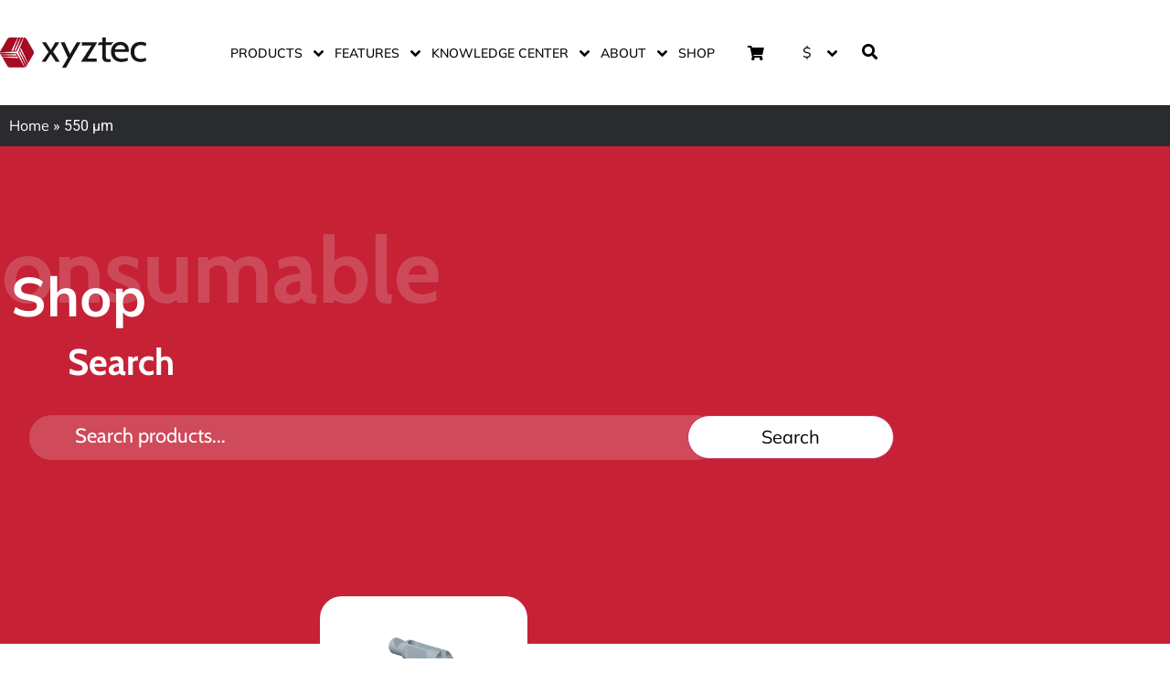

--- FILE ---
content_type: text/html; charset=UTF-8
request_url: https://shop.xyztec.com/product-tag/550-%C2%B5m/
body_size: 21348
content:
<!doctype html>
<html lang="en-US">
<head>
	<meta charset="UTF-8">
	<meta name="viewport" content="width=device-width, initial-scale=1">
	<link rel="profile" href="https://gmpg.org/xfn/11">
	<meta name='robots' content='noindex, nofollow' />

	<!-- This site is optimized with the Yoast SEO plugin v26.8 - https://yoast.com/product/yoast-seo-wordpress/ -->
	<title>550 µm Archives - xyztec shop</title>
	<meta property="og:locale" content="en_US" />
	<meta property="og:type" content="article" />
	<meta property="og:title" content="550 µm Archives - xyztec shop" />
	<meta property="og:url" content="https://shop.xyztec.com/product-tag/550-µm/" />
	<meta property="og:site_name" content="xyztec shop" />
	<meta name="twitter:card" content="summary_large_image" />
	<script type="application/ld+json" class="yoast-schema-graph">{"@context":"https://schema.org","@graph":[{"@type":"CollectionPage","@id":"https://shop.xyztec.com/product-tag/550-%c2%b5m/","url":"https://shop.xyztec.com/product-tag/550-%c2%b5m/","name":"550 µm Archives - xyztec shop","isPartOf":{"@id":"https://shop.xyztec.com/#website"},"primaryImageOfPage":{"@id":"https://shop.xyztec.com/product-tag/550-%c2%b5m/#primaryimage"},"image":{"@id":"https://shop.xyztec.com/product-tag/550-%c2%b5m/#primaryimage"},"thumbnailUrl":"https://shop.xyztec.com/wp-content/uploads/2023/02/tot610600.jpg","breadcrumb":{"@id":"https://shop.xyztec.com/product-tag/550-%c2%b5m/#breadcrumb"},"inLanguage":"en-US"},{"@type":"ImageObject","inLanguage":"en-US","@id":"https://shop.xyztec.com/product-tag/550-%c2%b5m/#primaryimage","url":"https://shop.xyztec.com/wp-content/uploads/2023/02/tot610600.jpg","contentUrl":"https://shop.xyztec.com/wp-content/uploads/2023/02/tot610600.jpg","width":2339,"height":1654,"caption":"TOT610600"},{"@type":"BreadcrumbList","@id":"https://shop.xyztec.com/product-tag/550-%c2%b5m/#breadcrumb","itemListElement":[{"@type":"ListItem","position":1,"name":"Home","item":"https://shop.xyztec.com/"},{"@type":"ListItem","position":2,"name":"550 µm"}]},{"@type":"WebSite","@id":"https://shop.xyztec.com/#website","url":"https://shop.xyztec.com/","name":"xyztec shop","description":"","potentialAction":[{"@type":"SearchAction","target":{"@type":"EntryPoint","urlTemplate":"https://shop.xyztec.com/?s={search_term_string}"},"query-input":{"@type":"PropertyValueSpecification","valueRequired":true,"valueName":"search_term_string"}}],"inLanguage":"en-US"}]}</script>
	<!-- / Yoast SEO plugin. -->


<link rel="canonical" href="https://shop.xyztec.com/product-tag/550-µm/">
<meta property="og:url" content="https://shop.xyztec.com/product-tag/550-µm/">
<meta property="og:site_name" content="xyztec shop">
<meta property="og:locale" content="en_US">
<meta property="og:type" content="object">
<meta property="og:title" content="550 µm - xyztec shop">
<meta property="fb:pages" content="">
<meta property="fb:admins" content="">
<meta property="fb:app_id" content="">
<meta name="twitter:card" content="summary">
<meta name="twitter:site" content="">
<meta name="twitter:creator" content="">
<meta name="twitter:title" content="550 µm - xyztec shop">
<link href='https://fonts.gstatic.com' crossorigin rel='preconnect' />
<link rel="alternate" type="application/rss+xml" title="xyztec shop &raquo; Feed" href="https://shop.xyztec.com/feed/" />
<link rel="alternate" type="application/rss+xml" title="xyztec shop &raquo; Comments Feed" href="https://shop.xyztec.com/comments/feed/" />
<link rel="alternate" type="application/rss+xml" title="xyztec shop &raquo; 550 µm Tag Feed" href="https://shop.xyztec.com/product-tag/550-%c2%b5m/feed/" />
<style id='wp-img-auto-sizes-contain-inline-css'>
img:is([sizes=auto i],[sizes^="auto," i]){contain-intrinsic-size:3000px 1500px}
/*# sourceURL=wp-img-auto-sizes-contain-inline-css */
</style>
<style id='wp-emoji-styles-inline-css'>

	img.wp-smiley, img.emoji {
		display: inline !important;
		border: none !important;
		box-shadow: none !important;
		height: 1em !important;
		width: 1em !important;
		margin: 0 0.07em !important;
		vertical-align: -0.1em !important;
		background: none !important;
		padding: 0 !important;
	}
/*# sourceURL=wp-emoji-styles-inline-css */
</style>
<style id='wpseopress-local-business-style-inline-css'>
span.wp-block-wpseopress-local-business-field{margin-right:8px}

/*# sourceURL=https://shop.xyztec.com/wp-content/plugins/wp-seopress-pro/public/editor/blocks/local-business/style-index.css */
</style>
<style id='wpseopress-table-of-contents-style-inline-css'>
.wp-block-wpseopress-table-of-contents li.active>a{font-weight:bold}

/*# sourceURL=https://shop.xyztec.com/wp-content/plugins/wp-seopress-pro/public/editor/blocks/table-of-contents/style-index.css */
</style>
<style id='global-styles-inline-css'>
:root{--wp--preset--aspect-ratio--square: 1;--wp--preset--aspect-ratio--4-3: 4/3;--wp--preset--aspect-ratio--3-4: 3/4;--wp--preset--aspect-ratio--3-2: 3/2;--wp--preset--aspect-ratio--2-3: 2/3;--wp--preset--aspect-ratio--16-9: 16/9;--wp--preset--aspect-ratio--9-16: 9/16;--wp--preset--color--black: #000000;--wp--preset--color--cyan-bluish-gray: #abb8c3;--wp--preset--color--white: #ffffff;--wp--preset--color--pale-pink: #f78da7;--wp--preset--color--vivid-red: #cf2e2e;--wp--preset--color--luminous-vivid-orange: #ff6900;--wp--preset--color--luminous-vivid-amber: #fcb900;--wp--preset--color--light-green-cyan: #7bdcb5;--wp--preset--color--vivid-green-cyan: #00d084;--wp--preset--color--pale-cyan-blue: #8ed1fc;--wp--preset--color--vivid-cyan-blue: #0693e3;--wp--preset--color--vivid-purple: #9b51e0;--wp--preset--gradient--vivid-cyan-blue-to-vivid-purple: linear-gradient(135deg,rgb(6,147,227) 0%,rgb(155,81,224) 100%);--wp--preset--gradient--light-green-cyan-to-vivid-green-cyan: linear-gradient(135deg,rgb(122,220,180) 0%,rgb(0,208,130) 100%);--wp--preset--gradient--luminous-vivid-amber-to-luminous-vivid-orange: linear-gradient(135deg,rgb(252,185,0) 0%,rgb(255,105,0) 100%);--wp--preset--gradient--luminous-vivid-orange-to-vivid-red: linear-gradient(135deg,rgb(255,105,0) 0%,rgb(207,46,46) 100%);--wp--preset--gradient--very-light-gray-to-cyan-bluish-gray: linear-gradient(135deg,rgb(238,238,238) 0%,rgb(169,184,195) 100%);--wp--preset--gradient--cool-to-warm-spectrum: linear-gradient(135deg,rgb(74,234,220) 0%,rgb(151,120,209) 20%,rgb(207,42,186) 40%,rgb(238,44,130) 60%,rgb(251,105,98) 80%,rgb(254,248,76) 100%);--wp--preset--gradient--blush-light-purple: linear-gradient(135deg,rgb(255,206,236) 0%,rgb(152,150,240) 100%);--wp--preset--gradient--blush-bordeaux: linear-gradient(135deg,rgb(254,205,165) 0%,rgb(254,45,45) 50%,rgb(107,0,62) 100%);--wp--preset--gradient--luminous-dusk: linear-gradient(135deg,rgb(255,203,112) 0%,rgb(199,81,192) 50%,rgb(65,88,208) 100%);--wp--preset--gradient--pale-ocean: linear-gradient(135deg,rgb(255,245,203) 0%,rgb(182,227,212) 50%,rgb(51,167,181) 100%);--wp--preset--gradient--electric-grass: linear-gradient(135deg,rgb(202,248,128) 0%,rgb(113,206,126) 100%);--wp--preset--gradient--midnight: linear-gradient(135deg,rgb(2,3,129) 0%,rgb(40,116,252) 100%);--wp--preset--font-size--small: 13px;--wp--preset--font-size--medium: 20px;--wp--preset--font-size--large: 36px;--wp--preset--font-size--x-large: 42px;--wp--preset--spacing--20: 0.44rem;--wp--preset--spacing--30: 0.67rem;--wp--preset--spacing--40: 1rem;--wp--preset--spacing--50: 1.5rem;--wp--preset--spacing--60: 2.25rem;--wp--preset--spacing--70: 3.38rem;--wp--preset--spacing--80: 5.06rem;--wp--preset--shadow--natural: 6px 6px 9px rgba(0, 0, 0, 0.2);--wp--preset--shadow--deep: 12px 12px 50px rgba(0, 0, 0, 0.4);--wp--preset--shadow--sharp: 6px 6px 0px rgba(0, 0, 0, 0.2);--wp--preset--shadow--outlined: 6px 6px 0px -3px rgb(255, 255, 255), 6px 6px rgb(0, 0, 0);--wp--preset--shadow--crisp: 6px 6px 0px rgb(0, 0, 0);}:root { --wp--style--global--content-size: 800px;--wp--style--global--wide-size: 1200px; }:where(body) { margin: 0; }.wp-site-blocks > .alignleft { float: left; margin-right: 2em; }.wp-site-blocks > .alignright { float: right; margin-left: 2em; }.wp-site-blocks > .aligncenter { justify-content: center; margin-left: auto; margin-right: auto; }:where(.wp-site-blocks) > * { margin-block-start: 24px; margin-block-end: 0; }:where(.wp-site-blocks) > :first-child { margin-block-start: 0; }:where(.wp-site-blocks) > :last-child { margin-block-end: 0; }:root { --wp--style--block-gap: 24px; }:root :where(.is-layout-flow) > :first-child{margin-block-start: 0;}:root :where(.is-layout-flow) > :last-child{margin-block-end: 0;}:root :where(.is-layout-flow) > *{margin-block-start: 24px;margin-block-end: 0;}:root :where(.is-layout-constrained) > :first-child{margin-block-start: 0;}:root :where(.is-layout-constrained) > :last-child{margin-block-end: 0;}:root :where(.is-layout-constrained) > *{margin-block-start: 24px;margin-block-end: 0;}:root :where(.is-layout-flex){gap: 24px;}:root :where(.is-layout-grid){gap: 24px;}.is-layout-flow > .alignleft{float: left;margin-inline-start: 0;margin-inline-end: 2em;}.is-layout-flow > .alignright{float: right;margin-inline-start: 2em;margin-inline-end: 0;}.is-layout-flow > .aligncenter{margin-left: auto !important;margin-right: auto !important;}.is-layout-constrained > .alignleft{float: left;margin-inline-start: 0;margin-inline-end: 2em;}.is-layout-constrained > .alignright{float: right;margin-inline-start: 2em;margin-inline-end: 0;}.is-layout-constrained > .aligncenter{margin-left: auto !important;margin-right: auto !important;}.is-layout-constrained > :where(:not(.alignleft):not(.alignright):not(.alignfull)){max-width: var(--wp--style--global--content-size);margin-left: auto !important;margin-right: auto !important;}.is-layout-constrained > .alignwide{max-width: var(--wp--style--global--wide-size);}body .is-layout-flex{display: flex;}.is-layout-flex{flex-wrap: wrap;align-items: center;}.is-layout-flex > :is(*, div){margin: 0;}body .is-layout-grid{display: grid;}.is-layout-grid > :is(*, div){margin: 0;}body{padding-top: 0px;padding-right: 0px;padding-bottom: 0px;padding-left: 0px;}a:where(:not(.wp-element-button)){text-decoration: underline;}:root :where(.wp-element-button, .wp-block-button__link){background-color: #32373c;border-width: 0;color: #fff;font-family: inherit;font-size: inherit;font-style: inherit;font-weight: inherit;letter-spacing: inherit;line-height: inherit;padding-top: calc(0.667em + 2px);padding-right: calc(1.333em + 2px);padding-bottom: calc(0.667em + 2px);padding-left: calc(1.333em + 2px);text-decoration: none;text-transform: inherit;}.has-black-color{color: var(--wp--preset--color--black) !important;}.has-cyan-bluish-gray-color{color: var(--wp--preset--color--cyan-bluish-gray) !important;}.has-white-color{color: var(--wp--preset--color--white) !important;}.has-pale-pink-color{color: var(--wp--preset--color--pale-pink) !important;}.has-vivid-red-color{color: var(--wp--preset--color--vivid-red) !important;}.has-luminous-vivid-orange-color{color: var(--wp--preset--color--luminous-vivid-orange) !important;}.has-luminous-vivid-amber-color{color: var(--wp--preset--color--luminous-vivid-amber) !important;}.has-light-green-cyan-color{color: var(--wp--preset--color--light-green-cyan) !important;}.has-vivid-green-cyan-color{color: var(--wp--preset--color--vivid-green-cyan) !important;}.has-pale-cyan-blue-color{color: var(--wp--preset--color--pale-cyan-blue) !important;}.has-vivid-cyan-blue-color{color: var(--wp--preset--color--vivid-cyan-blue) !important;}.has-vivid-purple-color{color: var(--wp--preset--color--vivid-purple) !important;}.has-black-background-color{background-color: var(--wp--preset--color--black) !important;}.has-cyan-bluish-gray-background-color{background-color: var(--wp--preset--color--cyan-bluish-gray) !important;}.has-white-background-color{background-color: var(--wp--preset--color--white) !important;}.has-pale-pink-background-color{background-color: var(--wp--preset--color--pale-pink) !important;}.has-vivid-red-background-color{background-color: var(--wp--preset--color--vivid-red) !important;}.has-luminous-vivid-orange-background-color{background-color: var(--wp--preset--color--luminous-vivid-orange) !important;}.has-luminous-vivid-amber-background-color{background-color: var(--wp--preset--color--luminous-vivid-amber) !important;}.has-light-green-cyan-background-color{background-color: var(--wp--preset--color--light-green-cyan) !important;}.has-vivid-green-cyan-background-color{background-color: var(--wp--preset--color--vivid-green-cyan) !important;}.has-pale-cyan-blue-background-color{background-color: var(--wp--preset--color--pale-cyan-blue) !important;}.has-vivid-cyan-blue-background-color{background-color: var(--wp--preset--color--vivid-cyan-blue) !important;}.has-vivid-purple-background-color{background-color: var(--wp--preset--color--vivid-purple) !important;}.has-black-border-color{border-color: var(--wp--preset--color--black) !important;}.has-cyan-bluish-gray-border-color{border-color: var(--wp--preset--color--cyan-bluish-gray) !important;}.has-white-border-color{border-color: var(--wp--preset--color--white) !important;}.has-pale-pink-border-color{border-color: var(--wp--preset--color--pale-pink) !important;}.has-vivid-red-border-color{border-color: var(--wp--preset--color--vivid-red) !important;}.has-luminous-vivid-orange-border-color{border-color: var(--wp--preset--color--luminous-vivid-orange) !important;}.has-luminous-vivid-amber-border-color{border-color: var(--wp--preset--color--luminous-vivid-amber) !important;}.has-light-green-cyan-border-color{border-color: var(--wp--preset--color--light-green-cyan) !important;}.has-vivid-green-cyan-border-color{border-color: var(--wp--preset--color--vivid-green-cyan) !important;}.has-pale-cyan-blue-border-color{border-color: var(--wp--preset--color--pale-cyan-blue) !important;}.has-vivid-cyan-blue-border-color{border-color: var(--wp--preset--color--vivid-cyan-blue) !important;}.has-vivid-purple-border-color{border-color: var(--wp--preset--color--vivid-purple) !important;}.has-vivid-cyan-blue-to-vivid-purple-gradient-background{background: var(--wp--preset--gradient--vivid-cyan-blue-to-vivid-purple) !important;}.has-light-green-cyan-to-vivid-green-cyan-gradient-background{background: var(--wp--preset--gradient--light-green-cyan-to-vivid-green-cyan) !important;}.has-luminous-vivid-amber-to-luminous-vivid-orange-gradient-background{background: var(--wp--preset--gradient--luminous-vivid-amber-to-luminous-vivid-orange) !important;}.has-luminous-vivid-orange-to-vivid-red-gradient-background{background: var(--wp--preset--gradient--luminous-vivid-orange-to-vivid-red) !important;}.has-very-light-gray-to-cyan-bluish-gray-gradient-background{background: var(--wp--preset--gradient--very-light-gray-to-cyan-bluish-gray) !important;}.has-cool-to-warm-spectrum-gradient-background{background: var(--wp--preset--gradient--cool-to-warm-spectrum) !important;}.has-blush-light-purple-gradient-background{background: var(--wp--preset--gradient--blush-light-purple) !important;}.has-blush-bordeaux-gradient-background{background: var(--wp--preset--gradient--blush-bordeaux) !important;}.has-luminous-dusk-gradient-background{background: var(--wp--preset--gradient--luminous-dusk) !important;}.has-pale-ocean-gradient-background{background: var(--wp--preset--gradient--pale-ocean) !important;}.has-electric-grass-gradient-background{background: var(--wp--preset--gradient--electric-grass) !important;}.has-midnight-gradient-background{background: var(--wp--preset--gradient--midnight) !important;}.has-small-font-size{font-size: var(--wp--preset--font-size--small) !important;}.has-medium-font-size{font-size: var(--wp--preset--font-size--medium) !important;}.has-large-font-size{font-size: var(--wp--preset--font-size--large) !important;}.has-x-large-font-size{font-size: var(--wp--preset--font-size--x-large) !important;}
:root :where(.wp-block-pullquote){font-size: 1.5em;line-height: 1.6;}
/*# sourceURL=global-styles-inline-css */
</style>
<link rel='stylesheet' id='searchandfilter-css' href='https://shop.xyztec.com/wp-content/plugins/search-filter/style.css' media='all' />
<link rel='stylesheet' id='woocommerce-layout-css' href='https://shop.xyztec.com/wp-content/plugins/woocommerce/assets/css/woocommerce-layout.css' media='all' />
<link rel='stylesheet' id='woocommerce-smallscreen-css' href='https://shop.xyztec.com/wp-content/plugins/woocommerce/assets/css/woocommerce-smallscreen.css' media='only screen and (max-width: 768px)' />
<link rel='stylesheet' id='woocommerce-general-css' href='https://shop.xyztec.com/wp-content/plugins/woocommerce/assets/css/woocommerce.css' media='all' />
<style id='woocommerce-inline-inline-css'>
.woocommerce form .form-row .required { visibility: visible; }
/*# sourceURL=woocommerce-inline-inline-css */
</style>
<link rel='stylesheet' id='wcml-dropdown-0-css' href='//shop.xyztec.com/wp-content/plugins/woocommerce-multilingual/templates/currency-switchers/legacy-dropdown/style.css' media='all' />
<link rel='stylesheet' id='hello-elementor-theme-style-css' href='https://shop.xyztec.com/wp-content/themes/hello-elementor/assets/css/theme.css' media='all' />
<link rel='stylesheet' id='hello-elementor-child-style-css' href='https://shop.xyztec.com/wp-content/themes/hello-theme-child-master/style.css' media='all' />
<link rel='stylesheet' id='hello-elementor-css' href='https://shop.xyztec.com/wp-content/themes/hello-elementor/assets/css/reset.css' media='all' />
<link rel='stylesheet' id='hello-elementor-header-footer-css' href='https://shop.xyztec.com/wp-content/themes/hello-elementor/assets/css/header-footer.css' media='all' />
<link rel='stylesheet' id='elementor-frontend-css' href='https://shop.xyztec.com/wp-content/plugins/elementor/assets/css/frontend.min.css' media='all' />
<link rel='stylesheet' id='elementor-post-6-css' href='https://shop.xyztec.com/wp-content/uploads/elementor/css/post-6.css' media='all' />
<link rel='stylesheet' id='widget-image-css' href='https://shop.xyztec.com/wp-content/plugins/elementor/assets/css/widget-image.min.css' media='all' />
<link rel='stylesheet' id='widget-nav-menu-css' href='https://shop.xyztec.com/wp-content/plugins/elementor-pro/assets/css/widget-nav-menu.min.css' media='all' />
<link rel='stylesheet' id='e-sticky-css' href='https://shop.xyztec.com/wp-content/plugins/elementor-pro/assets/css/modules/sticky.min.css' media='all' />
<link rel='stylesheet' id='e-motion-fx-css' href='https://shop.xyztec.com/wp-content/plugins/elementor-pro/assets/css/modules/motion-fx.min.css' media='all' />
<link rel='stylesheet' id='widget-breadcrumbs-css' href='https://shop.xyztec.com/wp-content/plugins/elementor-pro/assets/css/widget-breadcrumbs.min.css' media='all' />
<link rel='stylesheet' id='widget-heading-css' href='https://shop.xyztec.com/wp-content/plugins/elementor/assets/css/widget-heading.min.css' media='all' />
<link rel='stylesheet' id='widget-loop-common-css' href='https://shop.xyztec.com/wp-content/plugins/elementor-pro/assets/css/widget-loop-common.min.css' media='all' />
<link rel='stylesheet' id='widget-loop-grid-css' href='https://shop.xyztec.com/wp-content/plugins/elementor-pro/assets/css/widget-loop-grid.min.css' media='all' />
<link rel='stylesheet' id='e-animation-fadeInRight-css' href='https://shop.xyztec.com/wp-content/plugins/elementor/assets/lib/animations/styles/fadeInRight.min.css' media='all' />
<link rel='stylesheet' id='e-popup-css' href='https://shop.xyztec.com/wp-content/plugins/elementor-pro/assets/css/conditionals/popup.min.css' media='all' />
<link rel='stylesheet' id='elementor-icons-css' href='https://shop.xyztec.com/wp-content/plugins/elementor/assets/lib/eicons/css/elementor-icons.min.css' media='all' />
<link rel='stylesheet' id='elementor-post-15-css' href='https://shop.xyztec.com/wp-content/uploads/elementor/css/post-15.css' media='all' />
<link rel='stylesheet' id='elementor-post-27-css' href='https://shop.xyztec.com/wp-content/uploads/elementor/css/post-27.css' media='all' />
<link rel='stylesheet' id='elementor-post-40555-css' href='https://shop.xyztec.com/wp-content/uploads/elementor/css/post-40555.css' media='all' />
<link rel='stylesheet' id='elementor-post-40841-css' href='https://shop.xyztec.com/wp-content/uploads/elementor/css/post-40841.css' media='all' />
<link rel='stylesheet' id='mollie-applepaydirect-css' href='https://shop.xyztec.com/wp-content/plugins/mollie-payments-for-woocommerce/public/css/mollie-applepaydirect.min.css' media='screen' />
<link rel='stylesheet' id='elementor-gf-local-mulish-css' href='https://shop.xyztec.com/wp-content/uploads/elementor/google-fonts/css/mulish.css' media='all' />
<link rel='stylesheet' id='elementor-gf-local-cabin-css' href='https://shop.xyztec.com/wp-content/uploads/elementor/google-fonts/css/cabin.css' media='all' />
<link rel='stylesheet' id='elementor-gf-local-roboto-css' href='https://shop.xyztec.com/wp-content/uploads/elementor/google-fonts/css/roboto.css' media='all' />
<link rel='stylesheet' id='elementor-icons-shared-0-css' href='https://shop.xyztec.com/wp-content/plugins/elementor/assets/lib/font-awesome/css/fontawesome.min.css' media='all' />
<link rel='stylesheet' id='elementor-icons-fa-solid-css' href='https://shop.xyztec.com/wp-content/plugins/elementor/assets/lib/font-awesome/css/solid.min.css' media='all' />
<script src="https://shop.xyztec.com/wp-includes/js/jquery/jquery.min.js" id="jquery-core-js"></script>
<script src="https://shop.xyztec.com/wp-includes/js/jquery/jquery-migrate.min.js" id="jquery-migrate-js"></script>
<script src="https://shop.xyztec.com/wp-content/plugins/woocommerce/assets/js/jquery-blockui/jquery.blockUI.min.js" id="wc-jquery-blockui-js" defer data-wp-strategy="defer"></script>
<script id="wc-add-to-cart-js-extra">
var wc_add_to_cart_params = {"ajax_url":"/wp-admin/admin-ajax.php","wc_ajax_url":"/?wc-ajax=%%endpoint%%","i18n_view_cart":"View cart","cart_url":"https://shop.xyztec.com/cart/","is_cart":"","cart_redirect_after_add":"no"};
//# sourceURL=wc-add-to-cart-js-extra
</script>
<script src="https://shop.xyztec.com/wp-content/plugins/woocommerce/assets/js/frontend/add-to-cart.min.js" id="wc-add-to-cart-js" defer data-wp-strategy="defer"></script>
<script src="https://shop.xyztec.com/wp-content/plugins/woocommerce/assets/js/js-cookie/js.cookie.min.js" id="wc-js-cookie-js" defer data-wp-strategy="defer"></script>
<script id="woocommerce-js-extra">
var woocommerce_params = {"ajax_url":"/wp-admin/admin-ajax.php","wc_ajax_url":"/?wc-ajax=%%endpoint%%","i18n_password_show":"Show password","i18n_password_hide":"Hide password"};
//# sourceURL=woocommerce-js-extra
</script>
<script src="https://shop.xyztec.com/wp-content/plugins/woocommerce/assets/js/frontend/woocommerce.min.js" id="woocommerce-js" defer data-wp-strategy="defer"></script>
<link rel="https://api.w.org/" href="https://shop.xyztec.com/wp-json/" /><link rel="alternate" title="JSON" type="application/json" href="https://shop.xyztec.com/wp-json/wp/v2/product_tag/141" /><link rel="EditURI" type="application/rsd+xml" title="RSD" href="https://shop.xyztec.com/xmlrpc.php?rsd" />
	<noscript><style>.woocommerce-product-gallery{ opacity: 1 !important; }</style></noscript>
	<meta name="generator" content="Elementor 3.34.3; features: additional_custom_breakpoints; settings: css_print_method-external, google_font-enabled, font_display-swap">
			<style>
				.e-con.e-parent:nth-of-type(n+4):not(.e-lazyloaded):not(.e-no-lazyload),
				.e-con.e-parent:nth-of-type(n+4):not(.e-lazyloaded):not(.e-no-lazyload) * {
					background-image: none !important;
				}
				@media screen and (max-height: 1024px) {
					.e-con.e-parent:nth-of-type(n+3):not(.e-lazyloaded):not(.e-no-lazyload),
					.e-con.e-parent:nth-of-type(n+3):not(.e-lazyloaded):not(.e-no-lazyload) * {
						background-image: none !important;
					}
				}
				@media screen and (max-height: 640px) {
					.e-con.e-parent:nth-of-type(n+2):not(.e-lazyloaded):not(.e-no-lazyload),
					.e-con.e-parent:nth-of-type(n+2):not(.e-lazyloaded):not(.e-no-lazyload) * {
						background-image: none !important;
					}
				}
			</style>
						<style id="wpsp-style-frontend"></style>
			<link rel="icon" href="https://shop.xyztec.com/wp-content/uploads/2023/02/favicon-xyztec-100x100.png" sizes="32x32" />
<link rel="icon" href="https://shop.xyztec.com/wp-content/uploads/2023/02/favicon-xyztec.png" sizes="192x192" />
<link rel="apple-touch-icon" href="https://shop.xyztec.com/wp-content/uploads/2023/02/favicon-xyztec.png" />
<meta name="msapplication-TileImage" content="https://shop.xyztec.com/wp-content/uploads/2023/02/favicon-xyztec.png" />
</head>
<body class="archive tax-product_tag term-550-m term-141 wp-embed-responsive wp-theme-hello-elementor wp-child-theme-hello-theme-child-master theme-hello-elementor woocommerce woocommerce-page woocommerce-no-js wp-schema-pro-2.10.6 product-550-%c2%b5m-cold-bump-pull-tweezer-tip hello-elementor-default elementor-page-40555 elementor-default elementor-template-full-width elementor-kit-6">


<a class="skip-link screen-reader-text" href="#content">Skip to content</a>

		<header data-elementor-type="header" data-elementor-id="15" class="elementor elementor-15 elementor-location-header" data-elementor-post-type="elementor_library">
					<header class="elementor-section elementor-top-section elementor-element elementor-element-002afac elementor-section-content-middle elementor-hidden-mobile elementor-section-boxed elementor-section-height-default elementor-section-height-default" data-id="002afac" data-element_type="section" data-settings="{&quot;background_background&quot;:&quot;classic&quot;,&quot;motion_fx_motion_fx_scrolling&quot;:&quot;yes&quot;,&quot;sticky&quot;:&quot;top&quot;,&quot;motion_fx_devices&quot;:[&quot;desktop&quot;,&quot;tablet&quot;,&quot;mobile&quot;],&quot;sticky_on&quot;:[&quot;desktop&quot;,&quot;tablet&quot;,&quot;mobile&quot;],&quot;sticky_offset&quot;:0,&quot;sticky_effects_offset&quot;:0,&quot;sticky_anchor_link_offset&quot;:0}">
						<div class="elementor-container elementor-column-gap-no">
					<div class="elementor-column elementor-col-16 elementor-top-column elementor-element elementor-element-f346a14" data-id="f346a14" data-element_type="column">
			<div class="elementor-widget-wrap elementor-element-populated">
						<div class="elementor-element elementor-element-cca114f elementor-widget elementor-widget-image" data-id="cca114f" data-element_type="widget" data-widget_type="image.default">
				<div class="elementor-widget-container">
																<a href="https://www.xyztec.com">
							<img src="https://shop.xyztec.com/wp-content/uploads/2023/03/logo-xyztec.svg" class="attachment-full size-full wp-image-40524" alt="" />								</a>
															</div>
				</div>
					</div>
		</div>
				<div class="elementor-column elementor-col-16 elementor-top-column elementor-element elementor-element-7995449" data-id="7995449" data-element_type="column">
			<div class="elementor-widget-wrap elementor-element-populated">
						<div class="elementor-element elementor-element-eff4d89 elementor-nav-menu__align-end header-nav-menu elementor-nav-menu--dropdown-tablet elementor-nav-menu__text-align-aside elementor-nav-menu--toggle elementor-nav-menu--burger elementor-widget elementor-widget-nav-menu" data-id="eff4d89" data-element_type="widget" data-settings="{&quot;layout&quot;:&quot;horizontal&quot;,&quot;submenu_icon&quot;:{&quot;value&quot;:&quot;&lt;i class=\&quot;fas fa-caret-down\&quot; aria-hidden=\&quot;true\&quot;&gt;&lt;\/i&gt;&quot;,&quot;library&quot;:&quot;fa-solid&quot;},&quot;toggle&quot;:&quot;burger&quot;}" data-widget_type="nav-menu.default">
				<div class="elementor-widget-container">
								<nav aria-label="Menu" class="elementor-nav-menu--main elementor-nav-menu__container elementor-nav-menu--layout-horizontal e--pointer-none">
				<ul id="menu-1-eff4d89" class="elementor-nav-menu"><li class="menu-item menu-item-type-custom menu-item-object-custom menu-item-has-children menu-item-40475"><a href="https://www.xyztec.com/products" class="elementor-item">Products</a>
<ul class="sub-menu elementor-nav-menu--dropdown">
	<li class="menu-item menu-item-type-custom menu-item-object-custom menu-item-40476"><a href="https://www.xyztec.com/products/sigma" class="elementor-sub-item">Sigma</a></li>
	<li class="menu-item menu-item-type-custom menu-item-object-custom menu-item-40477"><a href="https://www.xyztec.com/products/sigma-lite" class="elementor-sub-item">Sigma Lite</a></li>
	<li class="menu-item menu-item-type-custom menu-item-object-custom menu-item-40478"><a href="https://www.xyztec.com/products/sigma-w12" class="elementor-sub-item">Sigma W8</a></li>
	<li class="menu-item menu-item-type-custom menu-item-object-custom menu-item-40479"><a href="https://www.xyztec.com/products/sigma-w12" class="elementor-sub-item">Sigma W12</a></li>
	<li class="menu-item menu-item-type-custom menu-item-object-custom menu-item-40480"><a href="https://www.xyztec.com/products/sigma-mag" class="elementor-sub-item">Sigma MAG</a></li>
	<li class="menu-item menu-item-type-custom menu-item-object-custom menu-item-40481"><a href="https://www.xyztec.com/products/sigma-hf-l" class="elementor-sub-item">Sigma HF</a></li>
	<li class="menu-item menu-item-type-custom menu-item-object-custom menu-item-40482"><a href="https://www.xyztec.com/products/sigma-efem" class="elementor-sub-item">Sigma EFEM</a></li>
	<li class="menu-item menu-item-type-custom menu-item-object-custom menu-item-40483"><a href="https://www.xyztec.com/products/specifications" class="elementor-sub-item">Specifications</a></li>
</ul>
</li>
<li class="menu-item menu-item-type-custom menu-item-object-custom menu-item-has-children menu-item-40484"><a href="https://www.xyztec.com/features/" class="elementor-item">Features</a>
<ul class="sub-menu elementor-nav-menu--dropdown">
	<li class="menu-item menu-item-type-custom menu-item-object-custom menu-item-40485"><a href="https://www.xyztec.com/features/automation" class="elementor-sub-item">Automation</a></li>
	<li class="menu-item menu-item-type-custom menu-item-object-custom menu-item-40486"><a href="https://www.xyztec.com/rmu/" class="elementor-sub-item">RMU</a></li>
	<li class="menu-item menu-item-type-custom menu-item-object-custom menu-item-40487"><a href="https://www.xyztec.com/features/work-holders" class="elementor-sub-item">Work holders</a></li>
	<li class="menu-item menu-item-type-custom menu-item-object-custom menu-item-40488"><a href="https://www.xyztec.com/features/tools-tweezer-micro-grippers" class="elementor-sub-item">Tools / tweezer</a></li>
	<li class="menu-item menu-item-type-custom menu-item-object-custom menu-item-40489"><a href="https://www.xyztec.com/features/software" class="elementor-sub-item">Software</a></li>
	<li class="menu-item menu-item-type-custom menu-item-object-custom menu-item-40490"><a href="https://www.xyztec.com/features/ergonomics/" class="elementor-sub-item">Ergonomics</a></li>
	<li class="menu-item menu-item-type-custom menu-item-object-custom menu-item-40491"><a href="https://www.xyztec.com/features/calibration" class="elementor-sub-item">Calibration</a></li>
	<li class="menu-item menu-item-type-custom menu-item-object-custom menu-item-40492"><a href="https://www.xyztec.com/products/customization" class="elementor-sub-item">Customization</a></li>
	<li class="menu-item menu-item-type-custom menu-item-object-custom menu-item-40493"><a href="https://www.xyztec.com/features/safety-cabinet" class="elementor-sub-item">Safety Cabinet</a></li>
</ul>
</li>
<li class="menu-item menu-item-type-custom menu-item-object-custom menu-item-has-children menu-item-40494"><a href="https://www.xyztec.com/knowledge-center/" class="elementor-item">Knowledge center</a>
<ul class="sub-menu elementor-nav-menu--dropdown">
	<li class="menu-item menu-item-type-custom menu-item-object-custom menu-item-40495"><a href="https://www.xyztec.com/knowledge-center/how-to" class="elementor-sub-item">How-to test bonds</a></li>
	<li class="menu-item menu-item-type-custom menu-item-object-custom menu-item-40496"><a href="https://www.xyztec.com/test-types/" class="elementor-sub-item">Test types</a></li>
	<li class="menu-item menu-item-type-custom menu-item-object-custom menu-item-40497"><a href="https://www.xyztec.com/pull/" class="elementor-sub-item">Pull tests</a></li>
	<li class="menu-item menu-item-type-custom menu-item-object-custom menu-item-40498"><a href="https://www.xyztec.com/push/" class="elementor-sub-item">Push tests</a></li>
	<li class="menu-item menu-item-type-custom menu-item-object-custom menu-item-40499"><a href="https://www.xyztec.com/peel/" class="elementor-sub-item">Peel tests</a></li>
	<li class="menu-item menu-item-type-custom menu-item-object-custom menu-item-40500"><a href="https://www.xyztec.com/shear/" class="elementor-sub-item">Shear tests</a></li>
	<li class="menu-item menu-item-type-custom menu-item-object-custom menu-item-40501"><a href="https://www.xyztec.com/measurement/" class="elementor-sub-item">Sample measurement tests</a></li>
	<li class="menu-item menu-item-type-custom menu-item-object-custom menu-item-40502"><a href="https://www.xyztec.com/miscellaneous" class="elementor-sub-item">Other tests</a></li>
	<li class="menu-item menu-item-type-custom menu-item-object-custom menu-item-40503"><a href="https://www.xyztec.com/knowledge-center/industries/" class="elementor-sub-item">Industries</a></li>
	<li class="menu-item menu-item-type-custom menu-item-object-custom menu-item-40504"><a href="https://www.xyztec.com/knowledge-center/download/" class="elementor-sub-item">Downloads</a></li>
</ul>
</li>
<li class="about-parent menu-item menu-item-type-custom menu-item-object-custom menu-item-has-children menu-item-40505"><a href="https://www.xyztec.com/about/company" class="elementor-item">About</a>
<ul class="sub-menu elementor-nav-menu--dropdown">
	<li class="menu-item menu-item-type-custom menu-item-object-custom menu-item-40506"><a href="https://www.xyztec.com/about/company" class="elementor-sub-item">About us</a></li>
	<li class="menu-item menu-item-type-custom menu-item-object-custom menu-item-40507"><a href="https://www.xyztec.com/about/newsletter" class="elementor-sub-item">Advanced applications</a></li>
	<li class="menu-item menu-item-type-custom menu-item-object-custom menu-item-40508"><a href="https://www.xyztec.com/about/careers" class="elementor-sub-item">Careers</a></li>
	<li class="menu-item menu-item-type-custom menu-item-object-custom menu-item-40509"><a href="https://www.xyztec.com/about/contact" class="elementor-sub-item">Contact us</a></li>
	<li class="menu-item menu-item-type-custom menu-item-object-custom menu-item-40510"><a href="https://www.xyztec.com/about/events" class="elementor-sub-item">Events</a></li>
	<li class="menu-item menu-item-type-custom menu-item-object-custom menu-item-40511"><a href="https://www.xyztec.com/about/news" class="elementor-sub-item">News</a></li>
	<li class="menu-item menu-item-type-custom menu-item-object-custom menu-item-40512"><a href="https://www.xyztec.com/about/patents" class="elementor-sub-item">Patents</a></li>
	<li class="menu-item menu-item-type-custom menu-item-object-custom menu-item-40513"><a href="https://www.xyztec.com/about/references" class="elementor-sub-item">References</a></li>
	<li class="menu-item menu-item-type-custom menu-item-object-custom menu-item-40514"><a href="https://www.xyztec.com/about/representatives-distributors" class="elementor-sub-item">Representatives &#038; distributors</a></li>
	<li class="menu-item menu-item-type-custom menu-item-object-custom menu-item-40515"><a href="https://www.xyztec.com/about/seminars" class="elementor-sub-item">Seminars</a></li>
	<li class="menu-item menu-item-type-custom menu-item-object-custom menu-item-40516"><a href="https://www.xyztec.com/about/terms-and-conditions" class="elementor-sub-item">Terms &#038; conditions</a></li>
</ul>
</li>
<li class="menu-item menu-item-type-post_type menu-item-object-page menu-item-home menu-item-40518"><a href="https://shop.xyztec.com/" class="elementor-item">Shop</a></li>
</ul>			</nav>
					<div class="elementor-menu-toggle" role="button" tabindex="0" aria-label="Menu Toggle" aria-expanded="false">
			<i aria-hidden="true" role="presentation" class="elementor-menu-toggle__icon--open eicon-menu-bar"></i><i aria-hidden="true" role="presentation" class="elementor-menu-toggle__icon--close eicon-close"></i>		</div>
					<nav class="elementor-nav-menu--dropdown elementor-nav-menu__container" aria-hidden="true">
				<ul id="menu-2-eff4d89" class="elementor-nav-menu"><li class="menu-item menu-item-type-custom menu-item-object-custom menu-item-has-children menu-item-40475"><a href="https://www.xyztec.com/products" class="elementor-item" tabindex="-1">Products</a>
<ul class="sub-menu elementor-nav-menu--dropdown">
	<li class="menu-item menu-item-type-custom menu-item-object-custom menu-item-40476"><a href="https://www.xyztec.com/products/sigma" class="elementor-sub-item" tabindex="-1">Sigma</a></li>
	<li class="menu-item menu-item-type-custom menu-item-object-custom menu-item-40477"><a href="https://www.xyztec.com/products/sigma-lite" class="elementor-sub-item" tabindex="-1">Sigma Lite</a></li>
	<li class="menu-item menu-item-type-custom menu-item-object-custom menu-item-40478"><a href="https://www.xyztec.com/products/sigma-w12" class="elementor-sub-item" tabindex="-1">Sigma W8</a></li>
	<li class="menu-item menu-item-type-custom menu-item-object-custom menu-item-40479"><a href="https://www.xyztec.com/products/sigma-w12" class="elementor-sub-item" tabindex="-1">Sigma W12</a></li>
	<li class="menu-item menu-item-type-custom menu-item-object-custom menu-item-40480"><a href="https://www.xyztec.com/products/sigma-mag" class="elementor-sub-item" tabindex="-1">Sigma MAG</a></li>
	<li class="menu-item menu-item-type-custom menu-item-object-custom menu-item-40481"><a href="https://www.xyztec.com/products/sigma-hf-l" class="elementor-sub-item" tabindex="-1">Sigma HF</a></li>
	<li class="menu-item menu-item-type-custom menu-item-object-custom menu-item-40482"><a href="https://www.xyztec.com/products/sigma-efem" class="elementor-sub-item" tabindex="-1">Sigma EFEM</a></li>
	<li class="menu-item menu-item-type-custom menu-item-object-custom menu-item-40483"><a href="https://www.xyztec.com/products/specifications" class="elementor-sub-item" tabindex="-1">Specifications</a></li>
</ul>
</li>
<li class="menu-item menu-item-type-custom menu-item-object-custom menu-item-has-children menu-item-40484"><a href="https://www.xyztec.com/features/" class="elementor-item" tabindex="-1">Features</a>
<ul class="sub-menu elementor-nav-menu--dropdown">
	<li class="menu-item menu-item-type-custom menu-item-object-custom menu-item-40485"><a href="https://www.xyztec.com/features/automation" class="elementor-sub-item" tabindex="-1">Automation</a></li>
	<li class="menu-item menu-item-type-custom menu-item-object-custom menu-item-40486"><a href="https://www.xyztec.com/rmu/" class="elementor-sub-item" tabindex="-1">RMU</a></li>
	<li class="menu-item menu-item-type-custom menu-item-object-custom menu-item-40487"><a href="https://www.xyztec.com/features/work-holders" class="elementor-sub-item" tabindex="-1">Work holders</a></li>
	<li class="menu-item menu-item-type-custom menu-item-object-custom menu-item-40488"><a href="https://www.xyztec.com/features/tools-tweezer-micro-grippers" class="elementor-sub-item" tabindex="-1">Tools / tweezer</a></li>
	<li class="menu-item menu-item-type-custom menu-item-object-custom menu-item-40489"><a href="https://www.xyztec.com/features/software" class="elementor-sub-item" tabindex="-1">Software</a></li>
	<li class="menu-item menu-item-type-custom menu-item-object-custom menu-item-40490"><a href="https://www.xyztec.com/features/ergonomics/" class="elementor-sub-item" tabindex="-1">Ergonomics</a></li>
	<li class="menu-item menu-item-type-custom menu-item-object-custom menu-item-40491"><a href="https://www.xyztec.com/features/calibration" class="elementor-sub-item" tabindex="-1">Calibration</a></li>
	<li class="menu-item menu-item-type-custom menu-item-object-custom menu-item-40492"><a href="https://www.xyztec.com/products/customization" class="elementor-sub-item" tabindex="-1">Customization</a></li>
	<li class="menu-item menu-item-type-custom menu-item-object-custom menu-item-40493"><a href="https://www.xyztec.com/features/safety-cabinet" class="elementor-sub-item" tabindex="-1">Safety Cabinet</a></li>
</ul>
</li>
<li class="menu-item menu-item-type-custom menu-item-object-custom menu-item-has-children menu-item-40494"><a href="https://www.xyztec.com/knowledge-center/" class="elementor-item" tabindex="-1">Knowledge center</a>
<ul class="sub-menu elementor-nav-menu--dropdown">
	<li class="menu-item menu-item-type-custom menu-item-object-custom menu-item-40495"><a href="https://www.xyztec.com/knowledge-center/how-to" class="elementor-sub-item" tabindex="-1">How-to test bonds</a></li>
	<li class="menu-item menu-item-type-custom menu-item-object-custom menu-item-40496"><a href="https://www.xyztec.com/test-types/" class="elementor-sub-item" tabindex="-1">Test types</a></li>
	<li class="menu-item menu-item-type-custom menu-item-object-custom menu-item-40497"><a href="https://www.xyztec.com/pull/" class="elementor-sub-item" tabindex="-1">Pull tests</a></li>
	<li class="menu-item menu-item-type-custom menu-item-object-custom menu-item-40498"><a href="https://www.xyztec.com/push/" class="elementor-sub-item" tabindex="-1">Push tests</a></li>
	<li class="menu-item menu-item-type-custom menu-item-object-custom menu-item-40499"><a href="https://www.xyztec.com/peel/" class="elementor-sub-item" tabindex="-1">Peel tests</a></li>
	<li class="menu-item menu-item-type-custom menu-item-object-custom menu-item-40500"><a href="https://www.xyztec.com/shear/" class="elementor-sub-item" tabindex="-1">Shear tests</a></li>
	<li class="menu-item menu-item-type-custom menu-item-object-custom menu-item-40501"><a href="https://www.xyztec.com/measurement/" class="elementor-sub-item" tabindex="-1">Sample measurement tests</a></li>
	<li class="menu-item menu-item-type-custom menu-item-object-custom menu-item-40502"><a href="https://www.xyztec.com/miscellaneous" class="elementor-sub-item" tabindex="-1">Other tests</a></li>
	<li class="menu-item menu-item-type-custom menu-item-object-custom menu-item-40503"><a href="https://www.xyztec.com/knowledge-center/industries/" class="elementor-sub-item" tabindex="-1">Industries</a></li>
	<li class="menu-item menu-item-type-custom menu-item-object-custom menu-item-40504"><a href="https://www.xyztec.com/knowledge-center/download/" class="elementor-sub-item" tabindex="-1">Downloads</a></li>
</ul>
</li>
<li class="about-parent menu-item menu-item-type-custom menu-item-object-custom menu-item-has-children menu-item-40505"><a href="https://www.xyztec.com/about/company" class="elementor-item" tabindex="-1">About</a>
<ul class="sub-menu elementor-nav-menu--dropdown">
	<li class="menu-item menu-item-type-custom menu-item-object-custom menu-item-40506"><a href="https://www.xyztec.com/about/company" class="elementor-sub-item" tabindex="-1">About us</a></li>
	<li class="menu-item menu-item-type-custom menu-item-object-custom menu-item-40507"><a href="https://www.xyztec.com/about/newsletter" class="elementor-sub-item" tabindex="-1">Advanced applications</a></li>
	<li class="menu-item menu-item-type-custom menu-item-object-custom menu-item-40508"><a href="https://www.xyztec.com/about/careers" class="elementor-sub-item" tabindex="-1">Careers</a></li>
	<li class="menu-item menu-item-type-custom menu-item-object-custom menu-item-40509"><a href="https://www.xyztec.com/about/contact" class="elementor-sub-item" tabindex="-1">Contact us</a></li>
	<li class="menu-item menu-item-type-custom menu-item-object-custom menu-item-40510"><a href="https://www.xyztec.com/about/events" class="elementor-sub-item" tabindex="-1">Events</a></li>
	<li class="menu-item menu-item-type-custom menu-item-object-custom menu-item-40511"><a href="https://www.xyztec.com/about/news" class="elementor-sub-item" tabindex="-1">News</a></li>
	<li class="menu-item menu-item-type-custom menu-item-object-custom menu-item-40512"><a href="https://www.xyztec.com/about/patents" class="elementor-sub-item" tabindex="-1">Patents</a></li>
	<li class="menu-item menu-item-type-custom menu-item-object-custom menu-item-40513"><a href="https://www.xyztec.com/about/references" class="elementor-sub-item" tabindex="-1">References</a></li>
	<li class="menu-item menu-item-type-custom menu-item-object-custom menu-item-40514"><a href="https://www.xyztec.com/about/representatives-distributors" class="elementor-sub-item" tabindex="-1">Representatives &#038; distributors</a></li>
	<li class="menu-item menu-item-type-custom menu-item-object-custom menu-item-40515"><a href="https://www.xyztec.com/about/seminars" class="elementor-sub-item" tabindex="-1">Seminars</a></li>
	<li class="menu-item menu-item-type-custom menu-item-object-custom menu-item-40516"><a href="https://www.xyztec.com/about/terms-and-conditions" class="elementor-sub-item" tabindex="-1">Terms &#038; conditions</a></li>
</ul>
</li>
<li class="menu-item menu-item-type-post_type menu-item-object-page menu-item-home menu-item-40518"><a href="https://shop.xyztec.com/" class="elementor-item" tabindex="-1">Shop</a></li>
</ul>			</nav>
						</div>
				</div>
				<div class="elementor-element elementor-element-3982f49 search-form-header elementor-widget elementor-widget-shortcode" data-id="3982f49" data-element_type="widget" data-widget_type="shortcode.default">
				<div class="elementor-widget-container">
							<div class="elementor-shortcode"><form method="get" id="search-form-alt" action="https://www.xyztec.com">
        <input type="search" title="Search" name="s" id="s" placeholder="What are you looking for?">
                <button class="submit" type="submit" title="Search">
        <i aria-hidden="true" class="fas fa-search"></i></button>
    </form></div>
						</div>
				</div>
					</div>
		</div>
				<div class="elementor-column elementor-col-16 elementor-top-column elementor-element elementor-element-96d8690" data-id="96d8690" data-element_type="column">
			<div class="elementor-widget-wrap elementor-element-populated">
						<div class="elementor-element elementor-element-76acd32 elementor-widget elementor-widget-shortcode" data-id="76acd32" data-element_type="widget" data-widget_type="shortcode.default">
				<div class="elementor-widget-container">
							<div class="elementor-shortcode">    <a class="menu-item cart-contents" href="https://shop.xyztec.com/cart/" title="My Basket">
            </a>
    </div>
						</div>
				</div>
					</div>
		</div>
				<div class="elementor-column elementor-col-16 elementor-top-column elementor-element elementor-element-0b67eea currency-switcher" data-id="0b67eea" data-element_type="column">
			<div class="elementor-widget-wrap elementor-element-populated">
						<div class="elementor-element elementor-element-d35c23b elementor-widget elementor-widget-sidebar" data-id="d35c23b" data-element_type="widget" data-widget_type="sidebar.default">
				<div class="elementor-widget-container">
					<aside id="currency_sel_widget-2" class="widget widget_currency_sel_widget"><div class="wcml-dropdown currency-switcher wcml_currency_switcher">
	<ul>
		<li class="wcml-cs-active-currency">
			<a class="wcml-cs-item-toggle">&#036;</a>
			<ul class="wcml-cs-submenu">
															<li>
							<a rel="EUR">&euro;</a>
						</li>
																					</ul>
		</li>
	</ul>
</div></aside>				</div>
				</div>
					</div>
		</div>
				<div class="elementor-column elementor-col-16 elementor-top-column elementor-element elementor-element-d8fe7b2" data-id="d8fe7b2" data-element_type="column">
			<div class="elementor-widget-wrap elementor-element-populated">
						<div class="elementor-element elementor-element-a39f70b slide-toggle-icon elementor-view-default elementor-widget elementor-widget-icon" data-id="a39f70b" data-element_type="widget" data-widget_type="icon.default">
				<div class="elementor-widget-container">
							<div class="elementor-icon-wrapper">
			<div class="elementor-icon">
			<i aria-hidden="true" class="fas fa-search"></i>			</div>
		</div>
						</div>
				</div>
				<div class="elementor-element elementor-element-0e3d85a close-icon elementor-view-default elementor-widget elementor-widget-icon" data-id="0e3d85a" data-element_type="widget" data-widget_type="icon.default">
				<div class="elementor-widget-container">
							<div class="elementor-icon-wrapper">
			<div class="elementor-icon">
			<svg xmlns="http://www.w3.org/2000/svg" xmlns:xlink="http://www.w3.org/1999/xlink" id="Capa_1" x="0px" y="0px" viewBox="0 0 512.001 512.001" style="enable-background:new 0 0 512.001 512.001;" xml:space="preserve"><g>	<g>		<path d="M284.286,256.002L506.143,34.144c7.811-7.811,7.811-20.475,0-28.285c-7.811-7.81-20.475-7.811-28.285,0L256,227.717    L34.143,5.859c-7.811-7.811-20.475-7.811-28.285,0c-7.81,7.811-7.811,20.475,0,28.285l221.857,221.857L5.858,477.859    c-7.811,7.811-7.811,20.475,0,28.285c3.905,3.905,9.024,5.857,14.143,5.857c5.119,0,10.237-1.952,14.143-5.857L256,284.287    l221.857,221.857c3.905,3.905,9.024,5.857,14.143,5.857s10.237-1.952,14.143-5.857c7.811-7.811,7.811-20.475,0-28.285    L284.286,256.002z"></path>	</g></g><g></g><g></g><g></g><g></g><g></g><g></g><g></g><g></g><g></g><g></g><g></g><g></g><g></g><g></g><g></g></svg>			</div>
		</div>
						</div>
				</div>
					</div>
		</div>
				<div class="elementor-column elementor-col-16 elementor-top-column elementor-element elementor-element-0640faa" data-id="0640faa" data-element_type="column">
			<div class="elementor-widget-wrap">
							</div>
		</div>
					</div>
		</header>
				<header class="elementor-section elementor-top-section elementor-element elementor-element-2e2bd9f elementor-section-content-middle elementor-hidden-desktop elementor-hidden-tablet elementor-section-boxed elementor-section-height-default elementor-section-height-default" data-id="2e2bd9f" data-element_type="section" data-settings="{&quot;background_background&quot;:&quot;classic&quot;,&quot;motion_fx_motion_fx_scrolling&quot;:&quot;yes&quot;,&quot;sticky&quot;:&quot;top&quot;,&quot;motion_fx_devices&quot;:[&quot;desktop&quot;,&quot;tablet&quot;,&quot;mobile&quot;],&quot;sticky_on&quot;:[&quot;desktop&quot;,&quot;tablet&quot;,&quot;mobile&quot;],&quot;sticky_offset&quot;:0,&quot;sticky_effects_offset&quot;:0,&quot;sticky_anchor_link_offset&quot;:0}">
						<div class="elementor-container elementor-column-gap-default">
					<div class="elementor-column elementor-col-25 elementor-top-column elementor-element elementor-element-12cb9fb" data-id="12cb9fb" data-element_type="column">
			<div class="elementor-widget-wrap elementor-element-populated">
						<div class="elementor-element elementor-element-df4b19c elementor-widget elementor-widget-image" data-id="df4b19c" data-element_type="widget" data-widget_type="image.default">
				<div class="elementor-widget-container">
																<a href="https://shop.xyztec.com">
							<img src="https://shop.xyztec.com/wp-content/uploads/2023/03/logo-xyztec.svg" class="attachment-full size-full wp-image-40524" alt="" />								</a>
															</div>
				</div>
					</div>
		</div>
				<div class="elementor-column elementor-col-25 elementor-top-column elementor-element elementor-element-d7fca4b" data-id="d7fca4b" data-element_type="column">
			<div class="elementor-widget-wrap elementor-element-populated">
						<div class="elementor-element elementor-element-0869d9a elementor-widget elementor-widget-sidebar" data-id="0869d9a" data-element_type="widget" data-widget_type="sidebar.default">
				<div class="elementor-widget-container">
					<aside id="currency_sel_widget-2" class="widget widget_currency_sel_widget"><div class="wcml-dropdown currency-switcher wcml_currency_switcher">
	<ul>
		<li class="wcml-cs-active-currency">
			<a class="wcml-cs-item-toggle">&#036;</a>
			<ul class="wcml-cs-submenu">
															<li>
							<a rel="EUR">&euro;</a>
						</li>
																					</ul>
		</li>
	</ul>
</div></aside>				</div>
				</div>
					</div>
		</div>
				<div class="elementor-column elementor-col-25 elementor-top-column elementor-element elementor-element-f98a8a1 currency-switcher" data-id="f98a8a1" data-element_type="column">
			<div class="elementor-widget-wrap elementor-element-populated">
						<div class="elementor-element elementor-element-c0d251e elementor-widget-mobile__width-auto elementor-widget elementor-widget-shortcode" data-id="c0d251e" data-element_type="widget" data-widget_type="shortcode.default">
				<div class="elementor-widget-container">
							<div class="elementor-shortcode">    <a class="menu-item cart-contents" href="https://shop.xyztec.com/cart/" title="My Basket">
            </a>
    </div>
						</div>
				</div>
					</div>
		</div>
				<div class="elementor-column elementor-col-25 elementor-top-column elementor-element elementor-element-1c45012" data-id="1c45012" data-element_type="column">
			<div class="elementor-widget-wrap elementor-element-populated">
						<div class="elementor-element elementor-element-50f2a4e elementor-widget elementor-widget-button" data-id="50f2a4e" data-element_type="widget" data-widget_type="button.default">
				<div class="elementor-widget-container">
									<div class="elementor-button-wrapper">
					<a class="elementor-button elementor-button-link elementor-size-sm" href="#elementor-action%3Aaction%3Dpopup%3Aopen%26settings%3DeyJpZCI6IjQwODQxIiwidG9nZ2xlIjpmYWxzZX0%3D">
						<span class="elementor-button-content-wrapper">
						<span class="elementor-button-icon">
				<i aria-hidden="true" class="fas fa-bars"></i>			</span>
								</span>
					</a>
				</div>
								</div>
				</div>
					</div>
		</div>
					</div>
		</header>
				<section class="elementor-section elementor-top-section elementor-element elementor-element-dede56a header-breadcrumb elementor-hidden-mobile elementor-section-boxed elementor-section-height-default elementor-section-height-default" data-id="dede56a" data-element_type="section" data-settings="{&quot;background_background&quot;:&quot;classic&quot;}">
						<div class="elementor-container elementor-column-gap-default">
					<div class="elementor-column elementor-col-100 elementor-top-column elementor-element elementor-element-37562de" data-id="37562de" data-element_type="column">
			<div class="elementor-widget-wrap elementor-element-populated">
						<div class="elementor-element elementor-element-d17e1f2 elementor-widget elementor-widget-breadcrumbs" data-id="d17e1f2" data-element_type="widget" data-widget_type="breadcrumbs.default">
				<div class="elementor-widget-container">
					<p id="breadcrumbs"><span><span><a href="https://shop.xyztec.com/">Home</a></span> » <span class="breadcrumb_last" aria-current="page">550 µm</span></span></p>				</div>
				</div>
					</div>
		</div>
					</div>
		</section>
				</header>
				<div data-elementor-type="product-archive" data-elementor-id="40555" class="elementor elementor-40555 elementor-location-archive product" data-elementor-post-type="elementor_library">
					<section class="elementor-section elementor-top-section elementor-element elementor-element-bb6d412 elementor-section-height-min-height elementor-section-items-top elementor-section-boxed elementor-section-height-default" data-id="bb6d412" data-element_type="section" data-settings="{&quot;background_background&quot;:&quot;classic&quot;}">
						<div class="elementor-container elementor-column-gap-default">
					<div class="elementor-column elementor-col-100 elementor-top-column elementor-element elementor-element-c142504" data-id="c142504" data-element_type="column">
			<div class="elementor-widget-wrap elementor-element-populated">
						<div class="elementor-element elementor-element-21d84ee elementor-hidden-mobile elementor-widget elementor-widget-heading" data-id="21d84ee" data-element_type="widget" data-widget_type="heading.default">
				<div class="elementor-widget-container">
					<h2 class="elementor-heading-title elementor-size-default">Consumable</h2>				</div>
				</div>
				<div class="elementor-element elementor-element-4bc036b elementor-absolute elementor-widget elementor-widget-heading" data-id="4bc036b" data-element_type="widget" data-settings="{&quot;_position&quot;:&quot;absolute&quot;}" data-widget_type="heading.default">
				<div class="elementor-widget-container">
					<h1 class="elementor-heading-title elementor-size-default">Shop</h1>				</div>
				</div>
				<div class="elementor-element elementor-element-92b000e elementor-hidden-mobile elementor-widget elementor-widget-heading" data-id="92b000e" data-element_type="widget" data-widget_type="heading.default">
				<div class="elementor-widget-container">
					<h3 class="elementor-heading-title elementor-size-default">Search</h3>				</div>
				</div>
				<div class="elementor-element elementor-element-6158c28 elementor-widget elementor-widget-sidebar" data-id="6158c28" data-element_type="widget" data-widget_type="sidebar.default">
				<div class="elementor-widget-container">
					<aside id="block-3" class="widget widget_block"><div class="wp-widget-group__inner-blocks">

				<form action="" method="post" class="searchandfilter">
					<div><input type="hidden" name="ofpost_types[]" value="product" /><ul><li><input type="text" name="ofsearch" placeholder="Search products..." value=""></li><li><input type="hidden" id="_searchandfilter_nonce" name="_searchandfilter_nonce" value="2d2effd663" /><input type="hidden" name="_wp_http_referer" value="/product-tag/550-%C2%B5m/" /><input type="hidden" name="ofsubmitted" value="1"><input type="submit" value="Search"></li></ul></div></form>
</div></aside>				</div>
				</div>
					</div>
		</div>
					</div>
		</section>
				<section class="elementor-section elementor-top-section elementor-element elementor-element-2a6e02d elementor-section-boxed elementor-section-height-default elementor-section-height-default" data-id="2a6e02d" data-element_type="section">
						<div class="elementor-container elementor-column-gap-default">
					<div class="elementor-column elementor-col-50 elementor-top-column elementor-element elementor-element-9b66407 product-left-sec " data-id="9b66407" data-element_type="column">
			<div class="elementor-widget-wrap elementor-element-populated">
						<div class="elementor-element elementor-element-47a6ad3 elementor-widget elementor-widget-sidebar" data-id="47a6ad3" data-element_type="widget" data-widget_type="sidebar.default">
				<div class="elementor-widget-container">
					<aside id="block-4" class="widget widget_block">
<pre class="wp-block-code"><code></code></pre>
</aside><aside id="block-5" class="widget widget_block"><div data-block-name="woocommerce/product-categories" class="wp-block-woocommerce-product-categories wc-block-product-categories is-list " style=""><ul class="wc-block-product-categories-list wc-block-product-categories-list--depth-0">				<li class="wc-block-product-categories-list-item">					<a style="" href="https://shop.xyztec.com/product-category/uncategorized/"><span class="wc-block-product-categories-list-item__name">Uncategorized</span></a><span class="wc-block-product-categories-list-item-count"><span aria-hidden="true">2</span><span class="screen-reader-text">2 products</span></span>				</li>							<li class="wc-block-product-categories-list-item">					<a style="" href="https://shop.xyztec.com/product-category/sigma-shear-tools/"><span class="wc-block-product-categories-list-item__name">Sigma shear tools</span></a><span class="wc-block-product-categories-list-item-count"><span aria-hidden="true">32</span><span class="screen-reader-text">32 products</span></span>				</li>							<li class="wc-block-product-categories-list-item">					<a style="" href="https://shop.xyztec.com/product-category/sigma-sleeves-and-tool-holders/"><span class="wc-block-product-categories-list-item__name">Sigma sleeves and tool holders</span></a><span class="wc-block-product-categories-list-item-count"><span aria-hidden="true">9</span><span class="screen-reader-text">9 products</span></span>				</li>							<li class="wc-block-product-categories-list-item">					<a style="" href="https://shop.xyztec.com/product-category/sigma-wire-hooks/"><span class="wc-block-product-categories-list-item__name">Sigma wire hooks</span></a><span class="wc-block-product-categories-list-item-count"><span aria-hidden="true">21</span><span class="screen-reader-text">21 products</span></span>				</li>							<li class="wc-block-product-categories-list-item">					<a style="" href="https://shop.xyztec.com/product-category/usb-tweezers-tips/"><span class="wc-block-product-categories-list-item__name">USB tweezers tips</span></a><span class="wc-block-product-categories-list-item-count"><span aria-hidden="true">29</span><span class="screen-reader-text">29 products</span></span>				</li>			</ul></div></aside>				</div>
				</div>
				<div class="elementor-element elementor-element-655eb60 elementor-widget elementor-widget-shortcode" data-id="655eb60" data-element_type="widget" data-widget_type="shortcode.default">
				<div class="elementor-widget-container">
							<div class="elementor-shortcode"><div class="xyztec-sidebar-lang-switcher"><div class="wcml-dropdown product wcml_currency_switcher">
	<ul>
		<li class="wcml-cs-active-currency">
			<a class="wcml-cs-item-toggle">Switch to Euros </a>
			<ul class="wcml-cs-submenu">
															<li>
							<a rel="EUR">Switch to Euros </a>
						</li>
																					</ul>
		</li>
	</ul>
</div></div>
</div>
						</div>
				</div>
				<div class="elementor-element elementor-element-22ffd65 elementor-widget elementor-widget-shortcode" data-id="22ffd65" data-element_type="widget" data-widget_type="shortcode.default">
				<div class="elementor-widget-container">
					<form class="woocommerce-ordering" method="get">
		<select
		name="orderby"
		class="orderby"
					aria-label="Shop order"
			>
					<option value="popularity" >Sort by popularity</option>
					<option value="rating" >Sort by average rating</option>
					<option value="date" >Sort by latest</option>
					<option value="price"  selected='selected'>Sort by price: low to high</option>
					<option value="price-desc" >Sort by price: high to low</option>
			</select>
	<input type="hidden" name="paged" value="1" />
	</form>
		<div class="elementor-shortcode">
</div>
						</div>
				</div>
					</div>
		</div>
				<div class="elementor-column elementor-col-50 elementor-top-column elementor-element elementor-element-11cf6f5 products-lists" data-id="11cf6f5" data-element_type="column">
			<div class="elementor-widget-wrap elementor-element-populated">
						<div class="elementor-element elementor-element-2f15f11 elementor-grid-mobile-2 elementor-grid-3 elementor-grid-tablet-2 elementor-widget elementor-widget-loop-grid" data-id="2f15f11" data-element_type="widget" id="digishock_shop_archive" data-settings="{&quot;template_id&quot;:&quot;40586&quot;,&quot;columns_mobile&quot;:2,&quot;_skin&quot;:&quot;post&quot;,&quot;columns&quot;:&quot;3&quot;,&quot;columns_tablet&quot;:&quot;2&quot;,&quot;edit_handle_selector&quot;:&quot;[data-elementor-type=\&quot;loop-item\&quot;]&quot;,&quot;row_gap&quot;:{&quot;unit&quot;:&quot;px&quot;,&quot;size&quot;:&quot;&quot;,&quot;sizes&quot;:[]},&quot;row_gap_tablet&quot;:{&quot;unit&quot;:&quot;px&quot;,&quot;size&quot;:&quot;&quot;,&quot;sizes&quot;:[]},&quot;row_gap_mobile&quot;:{&quot;unit&quot;:&quot;px&quot;,&quot;size&quot;:&quot;&quot;,&quot;sizes&quot;:[]}}" data-widget_type="loop-grid.post">
				<div class="elementor-widget-container">
							<div class="elementor-loop-container elementor-grid" role="list">
		<style id="loop-40586">.elementor-40586 .elementor-element.elementor-element-4f20dd8{margin-top:0px;margin-bottom:0px;padding:0px 0px 0px 0px;}.elementor-40586 .elementor-element.elementor-element-262100c:not(.elementor-motion-effects-element-type-background) > .elementor-widget-wrap, .elementor-40586 .elementor-element.elementor-element-262100c > .elementor-widget-wrap > .elementor-motion-effects-container > .elementor-motion-effects-layer{background-color:#FFFFFF;}.elementor-40586 .elementor-element.elementor-element-262100c > .elementor-element-populated, .elementor-40586 .elementor-element.elementor-element-262100c > .elementor-element-populated > .elementor-background-overlay, .elementor-40586 .elementor-element.elementor-element-262100c > .elementor-background-slideshow{border-radius:24px 24px 0px 0px;}.elementor-40586 .elementor-element.elementor-element-262100c > .elementor-element-populated{transition:background 0.3s, border 0.3s, border-radius 0.3s, box-shadow 0.3s;margin:0px 0px 0px 0px;--e-column-margin-right:0px;--e-column-margin-left:0px;padding:0px 24px 0px 24px;}.elementor-40586 .elementor-element.elementor-element-262100c > .elementor-element-populated > .elementor-background-overlay{transition:background 0.3s, border-radius 0.3s, opacity 0.3s;}.elementor-widget-theme-post-featured-image .widget-image-caption{color:var( --e-global-color-text );font-family:var( --e-global-typography-text-font-family ), Sans-serif;font-weight:var( --e-global-typography-text-font-weight );}.elementor-40586 .elementor-element.elementor-element-378c500 img{border-radius:7px 0px 0px 7px;}.elementor-widget-theme-post-title .elementor-heading-title{font-family:var( --e-global-typography-primary-font-family ), Sans-serif;font-weight:var( --e-global-typography-primary-font-weight );color:var( --e-global-color-primary );}.elementor-40586 .elementor-element.elementor-element-584f4e8 .elementor-heading-title{font-family:"Mulish", Sans-serif;font-size:14px;font-weight:bold;line-height:28px;color:#000000;}.elementor-bc-flex-widget .elementor-40586 .elementor-element.elementor-element-0f9fbc4.elementor-column .elementor-widget-wrap{align-items:center;}.elementor-40586 .elementor-element.elementor-element-0f9fbc4.elementor-column.elementor-element[data-element_type="column"] > .elementor-widget-wrap.elementor-element-populated{align-content:center;align-items:center;}.elementor-40586 .elementor-element.elementor-element-0f9fbc4 > .elementor-element-populated{margin:0px 0px 0px 0px;--e-column-margin-right:0px;--e-column-margin-left:0px;padding:0px 0px 0px 0px;}.elementor-widget-heading .elementor-heading-title{font-family:var( --e-global-typography-primary-font-family ), Sans-serif;font-weight:var( --e-global-typography-primary-font-weight );color:var( --e-global-color-primary );}.elementor-40586 .elementor-element.elementor-element-061c40f .elementor-heading-title{font-family:"Cabin", Sans-serif;font-size:16px;font-weight:800;color:#000000;}.elementor-bc-flex-widget .elementor-40586 .elementor-element.elementor-element-4253ba8.elementor-column .elementor-widget-wrap{align-items:center;}.elementor-40586 .elementor-element.elementor-element-4253ba8.elementor-column.elementor-element[data-element_type="column"] > .elementor-widget-wrap.elementor-element-populated{align-content:center;align-items:center;}.elementor-40586 .elementor-element.elementor-element-4253ba8 > .elementor-element-populated{margin:0px 0px 0px 0px;--e-column-margin-right:0px;--e-column-margin-left:0px;padding:0px 0px 0px 0px;}.elementor-widget-text-editor{font-family:var( --e-global-typography-text-font-family ), Sans-serif;font-weight:var( --e-global-typography-text-font-weight );color:var( --e-global-color-text );}.elementor-widget-text-editor.elementor-drop-cap-view-stacked .elementor-drop-cap{background-color:var( --e-global-color-primary );}.elementor-widget-text-editor.elementor-drop-cap-view-framed .elementor-drop-cap, .elementor-widget-text-editor.elementor-drop-cap-view-default .elementor-drop-cap{color:var( --e-global-color-primary );border-color:var( --e-global-color-primary );}.elementor-40586 .elementor-element.elementor-element-ff6b9a5{font-size:16px;font-weight:400;}.woocommerce .elementor-widget-woocommerce-product-price .price{color:var( --e-global-color-primary );font-family:var( --e-global-typography-primary-font-family ), Sans-serif;font-weight:var( --e-global-typography-primary-font-weight );}.woocommerce .elementor-40586 .elementor-element.elementor-element-ba0b041 .price{color:#000000;font-family:"Mulish", Sans-serif;font-size:1.25em;font-weight:500;}body:not(.rtl) .elementor-40586 .elementor-element.elementor-element-ba0b041:not(.elementor-product-price-block-yes) del{margin-right:30px;}body.rtl .elementor-40586 .elementor-element.elementor-element-ba0b041:not(.elementor-product-price-block-yes) del{margin-left:30px;}.elementor-40586 .elementor-element.elementor-element-ba0b041.elementor-product-price-block-yes del{margin-bottom:30px;}.elementor-widget-woocommerce-product-add-to-cart .added_to_cart{font-family:var( --e-global-typography-accent-font-family ), Sans-serif;font-weight:var( --e-global-typography-accent-font-weight );}.elementor-40586 .elementor-element.elementor-element-349c966 .cart button, .elementor-40586 .elementor-element.elementor-element-349c966 .cart .button{font-size:17px;font-weight:normal;border-radius:34px 34px 34px 34px;padding:12px 45px 13px 45px;color:#FFFFFF;background-color:#C62135;transition:all 0.2s;}@media(min-width:768px){.elementor-40586 .elementor-element.elementor-element-0f9fbc4{width:22%;}.elementor-40586 .elementor-element.elementor-element-4253ba8{width:78%;}}@media(max-width:767px){.elementor-40586 .elementor-element.elementor-element-4f20dd8{padding:0px 0px 0px 0px;}.elementor-40586 .elementor-element.elementor-element-262100c > .elementor-element-populated{margin:0px 0px 0px 0px;--e-column-margin-right:0px;--e-column-margin-left:0px;padding:0px 0px 0px 9px;}.elementor-40586 .elementor-element.elementor-element-0f9fbc4{width:29%;}.elementor-bc-flex-widget .elementor-40586 .elementor-element.elementor-element-0f9fbc4.elementor-column .elementor-widget-wrap{align-items:center;}.elementor-40586 .elementor-element.elementor-element-0f9fbc4.elementor-column.elementor-element[data-element_type="column"] > .elementor-widget-wrap.elementor-element-populated{align-content:center;align-items:center;}.elementor-40586 .elementor-element.elementor-element-061c40f .elementor-heading-title{font-size:16px;}.elementor-40586 .elementor-element.elementor-element-4253ba8{width:70%;}.elementor-40586 .elementor-element.elementor-element-349c966 > .elementor-widget-container{margin:0px 0px 0px 0px;padding:0px 0px 0px 0px;}}</style>		<div data-elementor-type="loop-item" data-elementor-id="40586" class="elementor elementor-40586 e-loop-item e-loop-item-19396 post-19396 product type-product status-publish has-post-thumbnail product_cat-usb-tweezers-tips product_tag-550-m product_tag-classic product_tag-cold-bump-pull product_tag-gripping-jaws product_tag-sigma product_tag-tweezer-tip product_tag-usb-tweezers first instock taxable shipping-taxable purchasable product-type-simple" data-elementor-post-type="elementor_library" data-custom-edit-handle="1">
					<section class="elementor-section elementor-top-section elementor-element elementor-element-4f20dd8 items elementor-section-boxed elementor-section-height-default elementor-section-height-default" data-id="4f20dd8" data-element_type="section">
						<div class="elementor-container elementor-column-gap-default">
					<div class="elementor-column elementor-col-100 elementor-top-column elementor-element elementor-element-262100c" data-id="262100c" data-element_type="column" data-settings="{&quot;background_background&quot;:&quot;classic&quot;}">
			<div class="elementor-widget-wrap elementor-element-populated">
						<div class="elementor-element elementor-element-378c500 elementor-widget elementor-widget-theme-post-featured-image elementor-widget-image" data-id="378c500" data-element_type="widget" data-widget_type="theme-post-featured-image.default">
				<div class="elementor-widget-container">
																<a href="https://shop.xyztec.com/product/550-%c2%b5m-cold-bump-pull-tweezer-tip/">
							<picture><source srcset="https://shop.xyztec.com/wp-content/uploads/2023/02/tot610600.avif 2339w,https://shop.xyztec.com/wp-content/uploads/2023/02/tot610600-600x424.avif 600w" sizes="(max-width: 2339px) 100vw, 2339px" type="image/avif"><source srcset="https://shop.xyztec.com/wp-content/uploads/2023/02/tot610600.webp 2339w,https://shop.xyztec.com/wp-content/uploads/2023/02/tot610600-600x424.webp 600w" sizes="(max-width: 2339px) 100vw, 2339px" type="image/webp"><img src="https://shop.xyztec.com/wp-content/uploads/2023/02/tot610600.jpg" height="1654" width="2339" srcset="https://shop.xyztec.com/wp-content/uploads/2023/02/tot610600.jpg 2339w, https://shop.xyztec.com/wp-content/uploads/2023/02/tot610600-600x424.jpg 600w" sizes="(max-width: 2339px) 100vw, 2339px" class="attachment-full size-full wp-image-19391 sp-no-webp" alt="TOT610600" fetchpriority="high"  > </picture>								</a>
															</div>
				</div>
				<div class="elementor-element elementor-element-584f4e8 product-title elementor-widget elementor-widget-theme-post-title elementor-page-title elementor-widget-heading" data-id="584f4e8" data-element_type="widget" data-widget_type="theme-post-title.default">
				<div class="elementor-widget-container">
					<h3 class="elementor-heading-title elementor-size-default"><a href="https://shop.xyztec.com/product/550-%c2%b5m-cold-bump-pull-tweezer-tip/">550 µm Cold Bump Pull tweezer tip</a></h3>				</div>
				</div>
				<section class="elementor-section elementor-inner-section elementor-element elementor-element-06dc49c elementor-section-boxed elementor-section-height-default elementor-section-height-default" data-id="06dc49c" data-element_type="section">
						<div class="elementor-container elementor-column-gap-default">
					<div class="elementor-column elementor-col-50 elementor-inner-column elementor-element elementor-element-0f9fbc4" data-id="0f9fbc4" data-element_type="column">
			<div class="elementor-widget-wrap elementor-element-populated">
						<div class="elementor-element elementor-element-061c40f elementor-widget elementor-widget-heading" data-id="061c40f" data-element_type="widget" data-widget_type="heading.default">
				<div class="elementor-widget-container">
					<p class="elementor-heading-title elementor-size-default">SKU :</p>				</div>
				</div>
					</div>
		</div>
				<div class="elementor-column elementor-col-50 elementor-inner-column elementor-element elementor-element-4253ba8" data-id="4253ba8" data-element_type="column">
			<div class="elementor-widget-wrap elementor-element-populated">
						<div class="elementor-element elementor-element-ff6b9a5 elementor-widget elementor-widget-text-editor" data-id="ff6b9a5" data-element_type="widget" data-widget_type="text-editor.default">
				<div class="elementor-widget-container">
									TOT610550								</div>
				</div>
					</div>
		</div>
					</div>
		</section>
				<div class="elementor-element elementor-element-ba0b041 elementor-product-price-block-yes elementor-widget elementor-widget-woocommerce-product-price" data-id="ba0b041" data-element_type="widget" data-widget_type="woocommerce-product-price.default">
				<div class="elementor-widget-container">
					<p class="price"><span class="woocommerce-Price-amount amount"><bdi><span class="woocommerce-Price-currencySymbol">&#36;</span>2.516,80</bdi></span></p>
				</div>
				</div>
				<div class="elementor-element elementor-element-349c966 elementor-add-to-cart--align-center elementor-widget elementor-widget-woocommerce-product-add-to-cart" data-id="349c966" data-element_type="widget" data-widget_type="woocommerce-product-add-to-cart.default">
				<div class="elementor-widget-container">
					
		<div class="elementor-add-to-cart elementor-product-simple">
					<div class="e-loop-add-to-cart-form-container">
			<form class="cart e-loop-add-to-cart-form">
				<a href="/product-tag/550-%C2%B5m/?add-to-cart=19396" aria-describedby="woocommerce_loop_add_to_cart_link_describedby_19396" data-quantity="1" class="button product_type_simple add_to_cart_button ajax_add_to_cart" data-product_id="19396" data-product_sku="TOT610550" aria-label="Add to cart: &ldquo;550 µm Cold Bump Pull tweezer tip&rdquo;" rel="nofollow" data-success_message="&ldquo;550 µm Cold Bump Pull tweezer tip&rdquo; has been added to your cart" role="button">Add to cart</a>	<span id="woocommerce_loop_add_to_cart_link_describedby_19396" class="screen-reader-text">
			</span>
			</form>
		</div>
				</div>

						</div>
				</div>
					</div>
		</div>
					</div>
		</section>
				</div>
				</div>
		
						</div>
				</div>
					</div>
		</div>
					</div>
		</section>
				</div>
				<footer data-elementor-type="footer" data-elementor-id="27" class="elementor elementor-27 elementor-location-footer" data-elementor-post-type="elementor_library">
					<section class="elementor-section elementor-top-section elementor-element elementor-element-323c6eb location-detail-footer elementor-hidden-phone elementor-section-full_width elementor-section-height-default elementor-section-height-default" data-id="323c6eb" data-element_type="section" data-settings="{&quot;background_background&quot;:&quot;classic&quot;}">
						<div class="elementor-container elementor-column-gap-default">
					<div class="elementor-column elementor-col-100 elementor-top-column elementor-element elementor-element-07c3cf7 footer-slogan-text" data-id="07c3cf7" data-element_type="column">
			<div class="elementor-widget-wrap elementor-element-populated">
						<div class="elementor-element elementor-element-0a4a7a7 elementor-hidden-phone elementor-widget__width-initial elementor-absolute elementor-widget elementor-widget-heading" data-id="0a4a7a7" data-element_type="widget" data-settings="{&quot;_position&quot;:&quot;absolute&quot;}" data-widget_type="heading.default">
				<div class="elementor-widget-container">
					<h3 class="elementor-heading-title elementor-size-default">Technology leader in bond testing worldwide</h3>				</div>
				</div>
					</div>
		</div>
					</div>
		</section>
				<section class="elementor-section elementor-top-section elementor-element elementor-element-58f0978 location-detail-footer elementor-hidden-phone elementor-section-boxed elementor-section-height-default elementor-section-height-default" data-id="58f0978" data-element_type="section" data-settings="{&quot;background_background&quot;:&quot;classic&quot;}">
						<div class="elementor-container elementor-column-gap-default">
					<div class="elementor-column elementor-col-100 elementor-top-column elementor-element elementor-element-247903d" data-id="247903d" data-element_type="column">
			<div class="elementor-widget-wrap elementor-element-populated">
						<div class="elementor-element elementor-element-18b61ec elementor-widget-tablet__width-initial elementor-widget elementor-widget-text-editor" data-id="18b61ec" data-element_type="widget" data-widget_type="text-editor.default">
				<div class="elementor-widget-container">
									<p>Local support and parts, global presence, world-class testers</p>								</div>
				</div>
					</div>
		</div>
					</div>
		</section>
				<section class="elementor-section elementor-top-section elementor-element elementor-element-10df3d2 location-detail-footer elementor-hidden-phone elementor-section-boxed elementor-section-height-default elementor-section-height-default" data-id="10df3d2" data-element_type="section" data-settings="{&quot;background_background&quot;:&quot;classic&quot;}">
						<div class="elementor-container elementor-column-gap-default">
					<div class="elementor-column elementor-col-25 elementor-top-column elementor-element elementor-element-80c5601" data-id="80c5601" data-element_type="column">
			<div class="elementor-widget-wrap elementor-element-populated">
						<div class="elementor-element elementor-element-c36b04a elementor-widget elementor-widget-text-editor" data-id="c36b04a" data-element_type="widget" data-widget_type="text-editor.default">
				<div class="elementor-widget-container">
									<p>Netherlands </p>								</div>
				</div>
				<div class="elementor-element elementor-element-507e2e2 elementor-widget elementor-widget-text-editor" data-id="507e2e2" data-element_type="widget" data-widget_type="text-editor.default">
				<div class="elementor-widget-container">
									<p>J.F. Kennedylaan 14b</p><p>5981 XC</p><p>Panningen</p><p>The Netherlands</p>								</div>
				</div>
					</div>
		</div>
				<div class="elementor-column elementor-col-25 elementor-top-column elementor-element elementor-element-6590dbe" data-id="6590dbe" data-element_type="column">
			<div class="elementor-widget-wrap elementor-element-populated">
						<div class="elementor-element elementor-element-4c19aef elementor-widget elementor-widget-text-editor" data-id="4c19aef" data-element_type="widget" data-widget_type="text-editor.default">
				<div class="elementor-widget-container">
									<p>Germany</p>								</div>
				</div>
				<div class="elementor-element elementor-element-9aa91f6 elementor-widget elementor-widget-text-editor" data-id="9aa91f6" data-element_type="widget" data-widget_type="text-editor.default">
				<div class="elementor-widget-container">
									<p>Am Haupttor / Bürocenter</p><p>06237</p><p>Leuna</p><p>Germany</p>								</div>
				</div>
					</div>
		</div>
				<div class="elementor-column elementor-col-25 elementor-top-column elementor-element elementor-element-846b7ca" data-id="846b7ca" data-element_type="column">
			<div class="elementor-widget-wrap elementor-element-populated">
						<div class="elementor-element elementor-element-ce7e5c5 elementor-widget elementor-widget-text-editor" data-id="ce7e5c5" data-element_type="widget" data-widget_type="text-editor.default">
				<div class="elementor-widget-container">
									<p>USA</p>								</div>
				</div>
				<div class="elementor-element elementor-element-e369d2f elementor-widget elementor-widget-text-editor" data-id="e369d2f" data-element_type="widget" data-widget_type="text-editor.default">
				<div class="elementor-widget-container">
									<p>170 Commerce Way<br />Suite 200<br />Portsmouth, NH 03801<br />United States</p>								</div>
				</div>
					</div>
		</div>
				<div class="elementor-column elementor-col-25 elementor-top-column elementor-element elementor-element-fbb487a" data-id="fbb487a" data-element_type="column">
			<div class="elementor-widget-wrap elementor-element-populated">
						<div class="elementor-element elementor-element-ded77b8 elementor-widget elementor-widget-text-editor" data-id="ded77b8" data-element_type="widget" data-widget_type="text-editor.default">
				<div class="elementor-widget-container">
									<p>Asia Pacific</p>								</div>
				</div>
				<div class="elementor-element elementor-element-b369552 elementor-widget elementor-widget-text-editor" data-id="b369552" data-element_type="widget" data-widget_type="text-editor.default">
				<div class="elementor-widget-container">
									<p>72/7 M.12 Soi. Soonthornwipak</p><p>Bangpla, Bangphli,</p><p>10540 Samut Prakan</p><p>Thailand</p>								</div>
				</div>
					</div>
		</div>
					</div>
		</section>
				<section class="elementor-section elementor-top-section elementor-element elementor-element-9dd7038 location-detail-footer elementor-hidden-phone elementor-section-boxed elementor-section-height-default elementor-section-height-default" data-id="9dd7038" data-element_type="section" data-settings="{&quot;background_background&quot;:&quot;classic&quot;}">
						<div class="elementor-container elementor-column-gap-default">
					<div class="elementor-column elementor-col-25 elementor-top-column elementor-element elementor-element-20a832a" data-id="20a832a" data-element_type="column">
			<div class="elementor-widget-wrap elementor-element-populated">
						<div class="elementor-element elementor-element-3d4e3d0 elementor-widget elementor-widget-text-editor" data-id="3d4e3d0" data-element_type="widget" data-widget_type="text-editor.default">
				<div class="elementor-widget-container">
									<p>Taiwan</p>								</div>
				</div>
				<div class="elementor-element elementor-element-8740753 elementor-widget elementor-widget-text-editor" data-id="8740753" data-element_type="widget" data-widget_type="text-editor.default">
				<div class="elementor-widget-container">
									<p>No. 157, Zhongzheng</p><p>6th St., Hukou</p><p>Township, Hsinchu</p><p>County 303,</p><p>Taiwan (R.O.C.)</p>								</div>
				</div>
					</div>
		</div>
				<div class="elementor-column elementor-col-25 elementor-top-column elementor-element elementor-element-64ee79b" data-id="64ee79b" data-element_type="column">
			<div class="elementor-widget-wrap elementor-element-populated">
						<div class="elementor-element elementor-element-6fe67b1 elementor-widget elementor-widget-text-editor" data-id="6fe67b1" data-element_type="widget" data-widget_type="text-editor.default">
				<div class="elementor-widget-container">
									<p>Suzhou</p>								</div>
				</div>
				<div class="elementor-element elementor-element-0a982c0 elementor-widget elementor-widget-text-editor" data-id="0a982c0" data-element_type="widget" data-widget_type="text-editor.default">
				<div class="elementor-widget-container">
									<p>Room 2012</p><p>Haichuang Mansion,</p><p>No.288 Dengyun Road,</p><p>High-tech district, Kunshan,</p><p>Jiang Su, China</p>								</div>
				</div>
					</div>
		</div>
				<div class="elementor-column elementor-col-25 elementor-top-column elementor-element elementor-element-0107a4c" data-id="0107a4c" data-element_type="column">
			<div class="elementor-widget-wrap elementor-element-populated">
						<div class="elementor-element elementor-element-6403d2d elementor-widget__width-auto elementor-widget elementor-widget-text-editor" data-id="6403d2d" data-element_type="widget" data-widget_type="text-editor.default">
				<div class="elementor-widget-container">
									<p>Contact your <br />local<br />representative</p>								</div>
				</div>
				<div class="elementor-element elementor-element-a79eb5b elementor-align-left elementor-widget elementor-widget-button" data-id="a79eb5b" data-element_type="widget" data-widget_type="button.default">
				<div class="elementor-widget-container">
									<div class="elementor-button-wrapper">
					<a class="elementor-button elementor-button-link elementor-size-sm" href="https://www.xyztec.com/about/contact/">
						<span class="elementor-button-content-wrapper">
									<span class="elementor-button-text">Contact us</span>
					</span>
					</a>
				</div>
								</div>
				</div>
					</div>
		</div>
				<div class="elementor-column elementor-col-25 elementor-top-column elementor-element elementor-element-d092a06" data-id="d092a06" data-element_type="column">
			<div class="elementor-widget-wrap">
							</div>
		</div>
					</div>
		</section>
				<section class="elementor-section elementor-top-section elementor-element elementor-element-ff79f4c elementor-hidden-phone elementor-section-boxed elementor-section-height-default elementor-section-height-default" data-id="ff79f4c" data-element_type="section" data-settings="{&quot;background_background&quot;:&quot;classic&quot;}">
						<div class="elementor-container elementor-column-gap-default">
					<div class="elementor-column elementor-col-16 elementor-top-column elementor-element elementor-element-ebb2e85" data-id="ebb2e85" data-element_type="column">
			<div class="elementor-widget-wrap elementor-element-populated">
						<div class="elementor-element elementor-element-c5f84ba elementor-widget elementor-widget-text-editor" data-id="c5f84ba" data-element_type="widget" data-widget_type="text-editor.default">
				<div class="elementor-widget-container">
									<p><a href="https://www.xyztec.com"><img class="alignnone wp-image-19 size-full" src="https://www.xyztec.com/wp-content/uploads/logo-xyztec-op-zwart.jpg" alt="Logo xyztec" width="210" height="43" /></a></p>								</div>
				</div>
					</div>
		</div>
				<div class="elementor-column elementor-col-16 elementor-top-column elementor-element elementor-element-135f867" data-id="135f867" data-element_type="column">
			<div class="elementor-widget-wrap">
							</div>
		</div>
				<div class="elementor-column elementor-col-16 elementor-top-column elementor-element elementor-element-e7159a6" data-id="e7159a6" data-element_type="column">
			<div class="elementor-widget-wrap elementor-element-populated">
						<section class="elementor-section elementor-inner-section elementor-element elementor-element-dbae5a5 elementor-section-boxed elementor-section-height-default elementor-section-height-default" data-id="dbae5a5" data-element_type="section">
						<div class="elementor-container elementor-column-gap-default">
					<div class="elementor-column elementor-col-100 elementor-inner-column elementor-element elementor-element-1caa804" data-id="1caa804" data-element_type="column">
			<div class="elementor-widget-wrap elementor-element-populated">
						<div class="elementor-element elementor-element-7b20ed7 elementor-widget elementor-widget-text-editor" data-id="7b20ed7" data-element_type="widget" data-widget_type="text-editor.default">
				<div class="elementor-widget-container">
									<p>Follow us on: </p>								</div>
				</div>
					</div>
		</div>
					</div>
		</section>
				<section class="elementor-section elementor-inner-section elementor-element elementor-element-caccb15 elementor-section-boxed elementor-section-height-default elementor-section-height-default" data-id="caccb15" data-element_type="section">
						<div class="elementor-container elementor-column-gap-default">
					<div class="elementor-column elementor-col-25 elementor-inner-column elementor-element elementor-element-b411900" data-id="b411900" data-element_type="column">
			<div class="elementor-widget-wrap elementor-element-populated">
						<div class="elementor-element elementor-element-82e8d3f elementor-widget elementor-widget-image" data-id="82e8d3f" data-element_type="widget" data-widget_type="image.default">
				<div class="elementor-widget-container">
																<a href="https://www.facebook.com/XYZTEC/">
							<picture><source srcset="https://shop.xyztec.com/wp-content/uploads/2023/02/facebook.webp "  type="image/webp"><img src="https://shop.xyztec.com/wp-content/uploads/2023/02/facebook.png" height="42" width="42" class="attachment-full size-full wp-image-31 sp-no-webp" alt=""  > </picture>								</a>
															</div>
				</div>
					</div>
		</div>
				<div class="elementor-column elementor-col-25 elementor-inner-column elementor-element elementor-element-2dea303" data-id="2dea303" data-element_type="column">
			<div class="elementor-widget-wrap elementor-element-populated">
						<div class="elementor-element elementor-element-ba71862 elementor-widget elementor-widget-image" data-id="ba71862" data-element_type="widget" data-widget_type="image.default">
				<div class="elementor-widget-container">
																<a href="http://twitter.com/bondtesters">
							<picture><source srcset="https://shop.xyztec.com/wp-content/uploads/2023/02/twitter.webp "  type="image/webp"><img src="https://shop.xyztec.com/wp-content/uploads/2023/02/twitter.png" height="42" width="42" class="attachment-full size-full wp-image-32 sp-no-webp" alt="" loading="lazy"  > </picture>								</a>
															</div>
				</div>
					</div>
		</div>
				<div class="elementor-column elementor-col-25 elementor-inner-column elementor-element elementor-element-8534282" data-id="8534282" data-element_type="column">
			<div class="elementor-widget-wrap elementor-element-populated">
						<div class="elementor-element elementor-element-24bd303 elementor-widget elementor-widget-image" data-id="24bd303" data-element_type="widget" data-widget_type="image.default">
				<div class="elementor-widget-container">
																<a href="http://www.linkedin.com/company/xyztec-bv">
							<picture><source srcset="https://shop.xyztec.com/wp-content/uploads/2023/02/linkedin.webp "  type="image/webp"><img src="https://shop.xyztec.com/wp-content/uploads/2023/02/linkedin.png" height="42" width="42" class="attachment-full size-full wp-image-33 sp-no-webp" alt="" loading="lazy"  > </picture>								</a>
															</div>
				</div>
					</div>
		</div>
				<div class="elementor-column elementor-col-25 elementor-inner-column elementor-element elementor-element-19458d7" data-id="19458d7" data-element_type="column">
			<div class="elementor-widget-wrap elementor-element-populated">
						<div class="elementor-element elementor-element-b363391 elementor-widget elementor-widget-image" data-id="b363391" data-element_type="widget" data-widget_type="image.default">
				<div class="elementor-widget-container">
																<a href="http://www.youtube.com/user/bondtesters/videos">
							<img src="https://shop.xyztec.com/wp-content/uploads/2023/03/Group-79-1.svg" class="attachment-full size-full wp-image-40636" alt="" />								</a>
															</div>
				</div>
					</div>
		</div>
					</div>
		</section>
					</div>
		</div>
				<div class="elementor-column elementor-col-16 elementor-top-column elementor-element elementor-element-755c4db privacy-stat-url" data-id="755c4db" data-element_type="column">
			<div class="elementor-widget-wrap elementor-element-populated">
						<div class="elementor-element elementor-element-c8dc801 elementor-widget elementor-widget-text-editor" data-id="c8dc801" data-element_type="widget" data-widget_type="text-editor.default">
				<div class="elementor-widget-container">
									<p><a href="https://www.xyztec.com/privacy-policy/">Privacy statement</a></p>								</div>
				</div>
					</div>
		</div>
				<div class="elementor-column elementor-col-16 elementor-top-column elementor-element elementor-element-95f06c5 privacy-stat-url" data-id="95f06c5" data-element_type="column">
			<div class="elementor-widget-wrap elementor-element-populated">
						<div class="elementor-element elementor-element-7ef3d84 elementor-widget elementor-widget-text-editor" data-id="7ef3d84" data-element_type="widget" data-widget_type="text-editor.default">
				<div class="elementor-widget-container">
									<p><a href="https://www.xyztec.com/about/impressum/">Impressum</a></p>								</div>
				</div>
					</div>
		</div>
				<div class="elementor-column elementor-col-16 elementor-top-column elementor-element elementor-element-5792bd7" data-id="5792bd7" data-element_type="column">
			<div class="elementor-widget-wrap elementor-element-populated">
						<div class="elementor-element elementor-element-6fd4a68 elementor-widget elementor-widget-text-editor" data-id="6fd4a68" data-element_type="widget" data-widget_type="text-editor.default">
				<div class="elementor-widget-container">
									<p>© 2021 xyztec bv</p>								</div>
				</div>
					</div>
		</div>
					</div>
		</section>
				<section class="elementor-section elementor-top-section elementor-element elementor-element-30212f1 elementor-hidden-desktop elementor-hidden-tablet elementor-section-boxed elementor-section-height-default elementor-section-height-default" data-id="30212f1" data-element_type="section" data-settings="{&quot;background_background&quot;:&quot;classic&quot;}">
						<div class="elementor-container elementor-column-gap-default">
					<div class="elementor-column elementor-col-100 elementor-top-column elementor-element elementor-element-54bddb6 footer-slogan-text" data-id="54bddb6" data-element_type="column">
			<div class="elementor-widget-wrap elementor-element-populated">
						<div class="elementor-element elementor-element-6625240 elementor-widget-mobile__width-initial elementor-absolute elementor-widget elementor-widget-heading" data-id="6625240" data-element_type="widget" data-settings="{&quot;_position&quot;:&quot;absolute&quot;}" data-widget_type="heading.default">
				<div class="elementor-widget-container">
					<h3 class="elementor-heading-title elementor-size-default">Technology leader in bond testing worldwide
</h3>				</div>
				</div>
				<div class="elementor-element elementor-element-910ee14 elementor-widget elementor-widget-heading" data-id="910ee14" data-element_type="widget" data-widget_type="heading.default">
				<div class="elementor-widget-container">
					<h2 class="elementor-heading-title elementor-size-default">Local support and parts, global presence, world-class testers</h2>				</div>
				</div>
				<div class="elementor-element elementor-element-4b983b7 elementor-widget elementor-widget-text-editor" data-id="4b983b7" data-element_type="widget" data-widget_type="text-editor.default">
				<div class="elementor-widget-container">
									<p>Xyztec develops world-class bond testing technologies and works together with global partners to provide local support worldwide.</p>								</div>
				</div>
				<div class="elementor-element elementor-element-5849ab0 elementor-widget elementor-widget-heading" data-id="5849ab0" data-element_type="widget" data-widget_type="heading.default">
				<div class="elementor-widget-container">
					<h2 class="elementor-heading-title elementor-size-default">Contact your local representative </h2>				</div>
				</div>
				<div class="elementor-element elementor-element-d60cd58 elementor-align-left elementor-widget elementor-widget-button" data-id="d60cd58" data-element_type="widget" data-widget_type="button.default">
				<div class="elementor-widget-container">
									<div class="elementor-button-wrapper">
					<a class="elementor-button elementor-button-link elementor-size-sm" href="https://www.xyztec.com/about/contact/">
						<span class="elementor-button-content-wrapper">
									<span class="elementor-button-text">Contact us</span>
					</span>
					</a>
				</div>
								</div>
				</div>
				<div class="elementor-element elementor-element-0ce2d50 elementor-widget elementor-widget-heading" data-id="0ce2d50" data-element_type="widget" data-widget_type="heading.default">
				<div class="elementor-widget-container">
					<h2 class="elementor-heading-title elementor-size-default">xyztec HQ</h2>				</div>
				</div>
				<div class="elementor-element elementor-element-6252e97 elementor-widget elementor-widget-text-editor" data-id="6252e97" data-element_type="widget" data-widget_type="text-editor.default">
				<div class="elementor-widget-container">
									<p>J.F. Kennedylaan 14b<br />5981 XC <br />Panningen<br />The Netherlands</p>								</div>
				</div>
					</div>
		</div>
					</div>
		</section>
				<section class="elementor-section elementor-top-section elementor-element elementor-element-1d9b030 elementor-hidden-desktop elementor-hidden-tablet elementor-section-boxed elementor-section-height-default elementor-section-height-default" data-id="1d9b030" data-element_type="section" data-settings="{&quot;background_background&quot;:&quot;classic&quot;}">
						<div class="elementor-container elementor-column-gap-default">
					<div class="elementor-column elementor-col-50 elementor-top-column elementor-element elementor-element-994128f" data-id="994128f" data-element_type="column">
			<div class="elementor-widget-wrap elementor-element-populated">
						<div class="elementor-element elementor-element-53cc5da elementor-widget elementor-widget-text-editor" data-id="53cc5da" data-element_type="widget" data-widget_type="text-editor.default">
				<div class="elementor-widget-container">
									<p><img loading="lazy" class="alignnone size-full wp-image-19" src="https://www.xyztec.com/wp-content/uploads/logo-xyztec-op-zwart.jpg" alt="Logo xyztec" width="210" height="43" /></p>								</div>
				</div>
				<div class="elementor-element elementor-element-af9c04c elementor-widget elementor-widget-text-editor" data-id="af9c04c" data-element_type="widget" data-widget_type="text-editor.default">
				<div class="elementor-widget-container">
									<p>Follow us on: </p>								</div>
				</div>
				<section class="elementor-section elementor-inner-section elementor-element elementor-element-96e75ed elementor-section-boxed elementor-section-height-default elementor-section-height-default" data-id="96e75ed" data-element_type="section">
						<div class="elementor-container elementor-column-gap-default">
					<div class="elementor-column elementor-col-25 elementor-inner-column elementor-element elementor-element-c704a1f" data-id="c704a1f" data-element_type="column">
			<div class="elementor-widget-wrap elementor-element-populated">
						<div class="elementor-element elementor-element-e913277 elementor-widget elementor-widget-image" data-id="e913277" data-element_type="widget" data-widget_type="image.default">
				<div class="elementor-widget-container">
																<a href="https://www.facebook.com/XYZTEC/">
							<picture><source srcset="https://shop.xyztec.com/wp-content/uploads/2023/02/facebook.webp "  type="image/webp"><img src="https://shop.xyztec.com/wp-content/uploads/2023/02/facebook.png" height="42" width="42" class="attachment-full size-full wp-image-31 sp-no-webp" alt=""  > </picture>								</a>
															</div>
				</div>
					</div>
		</div>
				<div class="elementor-column elementor-col-25 elementor-inner-column elementor-element elementor-element-1814f4d" data-id="1814f4d" data-element_type="column">
			<div class="elementor-widget-wrap elementor-element-populated">
						<div class="elementor-element elementor-element-30875cf elementor-widget elementor-widget-image" data-id="30875cf" data-element_type="widget" data-widget_type="image.default">
				<div class="elementor-widget-container">
																<a href="http://www.youtube.com/user/bondtesters/videos">
							<img src="https://shop.xyztec.com/wp-content/uploads/2023/03/Group-79.svg" class="attachment-full size-full wp-image-40864" alt="" />								</a>
															</div>
				</div>
					</div>
		</div>
				<div class="elementor-column elementor-col-25 elementor-inner-column elementor-element elementor-element-50e50ef" data-id="50e50ef" data-element_type="column">
			<div class="elementor-widget-wrap elementor-element-populated">
						<div class="elementor-element elementor-element-c01b1b4 elementor-widget elementor-widget-image" data-id="c01b1b4" data-element_type="widget" data-widget_type="image.default">
				<div class="elementor-widget-container">
																<a href="http://twitter.com/bondtesters">
							<picture><source srcset="https://shop.xyztec.com/wp-content/uploads/2023/02/twitter.webp "  type="image/webp"><img src="https://shop.xyztec.com/wp-content/uploads/2023/02/twitter.png" height="42" width="42" class="attachment-full size-full wp-image-32 sp-no-webp" alt="" loading="lazy"  > </picture>								</a>
															</div>
				</div>
					</div>
		</div>
				<div class="elementor-column elementor-col-25 elementor-inner-column elementor-element elementor-element-c3e84aa" data-id="c3e84aa" data-element_type="column">
			<div class="elementor-widget-wrap elementor-element-populated">
						<div class="elementor-element elementor-element-52807ca elementor-widget elementor-widget-image" data-id="52807ca" data-element_type="widget" data-widget_type="image.default">
				<div class="elementor-widget-container">
																<a href="http://www.linkedin.com/company/xyztec-bv">
							<picture><source srcset="https://shop.xyztec.com/wp-content/uploads/2023/02/linkedin.webp "  type="image/webp"><img src="https://shop.xyztec.com/wp-content/uploads/2023/02/linkedin.png" height="42" width="42" class="attachment-full size-full wp-image-33 sp-no-webp" alt="" loading="lazy"  > </picture>								</a>
															</div>
				</div>
					</div>
		</div>
					</div>
		</section>
					</div>
		</div>
				<div class="elementor-column elementor-col-50 elementor-top-column elementor-element elementor-element-69f363f" data-id="69f363f" data-element_type="column">
			<div class="elementor-widget-wrap elementor-element-populated">
						<div class="elementor-element elementor-element-95ca235 elementor-widget elementor-widget-text-editor" data-id="95ca235" data-element_type="widget" data-widget_type="text-editor.default">
				<div class="elementor-widget-container">
									<p>© 2023 xyztec bv</p>								</div>
				</div>
					</div>
		</div>
					</div>
		</section>
				</footer>
		
<script type="speculationrules">
{"prefetch":[{"source":"document","where":{"and":[{"href_matches":"/*"},{"not":{"href_matches":["/wp-*.php","/wp-admin/*","/wp-content/uploads/*","/wp-content/*","/wp-content/plugins/*","/wp-content/themes/hello-theme-child-master/*","/wp-content/themes/hello-elementor/*","/*\\?(.+)"]}},{"not":{"selector_matches":"a[rel~=\"nofollow\"]"}},{"not":{"selector_matches":".no-prefetch, .no-prefetch a"}}]},"eagerness":"conservative"}]}
</script>
		<div data-elementor-type="popup" data-elementor-id="40841" class="elementor elementor-40841 elementor-location-popup" data-elementor-settings="{&quot;entrance_animation&quot;:&quot;fadeInRight&quot;,&quot;exit_animation&quot;:&quot;fadeInRight&quot;,&quot;entrance_animation_duration&quot;:{&quot;unit&quot;:&quot;px&quot;,&quot;size&quot;:0.5,&quot;sizes&quot;:[]},&quot;a11y_navigation&quot;:&quot;yes&quot;,&quot;triggers&quot;:[],&quot;timing&quot;:[]}" data-elementor-post-type="elementor_library">
					<section class="elementor-section elementor-top-section elementor-element elementor-element-570687c elementor-hidden-desktop elementor-section-full_width elementor-section-height-default elementor-section-height-default" data-id="570687c" data-element_type="section">
						<div class="elementor-container elementor-column-gap-no">
					<div class="elementor-column elementor-col-100 elementor-top-column elementor-element elementor-element-6022b71 sub-menu-holder" data-id="6022b71" data-element_type="column">
			<div class="elementor-widget-wrap elementor-element-populated">
						<div class="elementor-element elementor-element-f866939 elementor-widget-mobile__width-auto elementor-widget elementor-widget-image" data-id="f866939" data-element_type="widget" data-widget_type="image.default">
				<div class="elementor-widget-container">
															<img src="https://shop.xyztec.com/wp-content/uploads/2023/03/logo-xyztec-1.svg" class="attachment-full size-full wp-image-40877" alt="" />															</div>
				</div>
					</div>
		</div>
					</div>
		</section>
				<section class="elementor-section elementor-top-section elementor-element elementor-element-e95ab9f elementor-hidden-desktop elementor-hidden-tablet elementor-section-full_width elementor-section-height-default elementor-section-height-default" data-id="e95ab9f" data-element_type="section">
						<div class="elementor-container elementor-column-gap-no">
					<div class="elementor-column elementor-col-100 elementor-top-column elementor-element elementor-element-5b1d30b" data-id="5b1d30b" data-element_type="column">
			<div class="elementor-widget-wrap elementor-element-populated">
						<div class="elementor-element elementor-element-258ece2 mobile-search-input elementor-widget elementor-widget-shortcode" data-id="258ece2" data-element_type="widget" data-widget_type="shortcode.default">
				<div class="elementor-widget-container">
							<div class="elementor-shortcode"><form method="get" id="search-form-alt" action="https://www.xyztec.com">
       <div class="elementor-search-form__icon">
            <i aria-hidden="true" class="fas fa-search"></i><span class="elementor-screen-only">Search</span>
        </div>
        <input type="search" title="Search" name="s" id="s" placeholder="Search...">
    </form></div>
						</div>
				</div>
					</div>
		</div>
					</div>
		</section>
				<section class="elementor-section elementor-top-section elementor-element elementor-element-a502d91 elementor-section-boxed elementor-section-height-default elementor-section-height-default" data-id="a502d91" data-element_type="section">
						<div class="elementor-container elementor-column-gap-default">
					<div class="elementor-column elementor-col-100 elementor-top-column elementor-element elementor-element-1ad7261" data-id="1ad7261" data-element_type="column">
			<div class="elementor-widget-wrap elementor-element-populated">
						<div class="elementor-element elementor-element-c808557 elementor-nav-menu__align-start mobile-menu elementor-nav-menu--dropdown-tablet elementor-nav-menu__text-align-aside elementor-widget elementor-widget-nav-menu" data-id="c808557" data-element_type="widget" data-settings="{&quot;layout&quot;:&quot;vertical&quot;,&quot;submenu_icon&quot;:{&quot;value&quot;:&quot;&lt;i class=\&quot;fas fa-chevron-down\&quot; aria-hidden=\&quot;true\&quot;&gt;&lt;\/i&gt;&quot;,&quot;library&quot;:&quot;fa-solid&quot;}}" data-widget_type="nav-menu.default">
				<div class="elementor-widget-container">
								<nav aria-label="Menu" class="elementor-nav-menu--main elementor-nav-menu__container elementor-nav-menu--layout-vertical e--pointer-none">
				<ul id="menu-1-c808557" class="elementor-nav-menu sm-vertical"><li class="menu-item menu-item-type-custom menu-item-object-custom menu-item-has-children menu-item-40475"><a href="https://www.xyztec.com/products" class="elementor-item">Products</a>
<ul class="sub-menu elementor-nav-menu--dropdown">
	<li class="menu-item menu-item-type-custom menu-item-object-custom menu-item-40476"><a href="https://www.xyztec.com/products/sigma" class="elementor-sub-item">Sigma</a></li>
	<li class="menu-item menu-item-type-custom menu-item-object-custom menu-item-40477"><a href="https://www.xyztec.com/products/sigma-lite" class="elementor-sub-item">Sigma Lite</a></li>
	<li class="menu-item menu-item-type-custom menu-item-object-custom menu-item-40478"><a href="https://www.xyztec.com/products/sigma-w12" class="elementor-sub-item">Sigma W8</a></li>
	<li class="menu-item menu-item-type-custom menu-item-object-custom menu-item-40479"><a href="https://www.xyztec.com/products/sigma-w12" class="elementor-sub-item">Sigma W12</a></li>
	<li class="menu-item menu-item-type-custom menu-item-object-custom menu-item-40480"><a href="https://www.xyztec.com/products/sigma-mag" class="elementor-sub-item">Sigma MAG</a></li>
	<li class="menu-item menu-item-type-custom menu-item-object-custom menu-item-40481"><a href="https://www.xyztec.com/products/sigma-hf-l" class="elementor-sub-item">Sigma HF</a></li>
	<li class="menu-item menu-item-type-custom menu-item-object-custom menu-item-40482"><a href="https://www.xyztec.com/products/sigma-efem" class="elementor-sub-item">Sigma EFEM</a></li>
	<li class="menu-item menu-item-type-custom menu-item-object-custom menu-item-40483"><a href="https://www.xyztec.com/products/specifications" class="elementor-sub-item">Specifications</a></li>
</ul>
</li>
<li class="menu-item menu-item-type-custom menu-item-object-custom menu-item-has-children menu-item-40484"><a href="https://www.xyztec.com/features/" class="elementor-item">Features</a>
<ul class="sub-menu elementor-nav-menu--dropdown">
	<li class="menu-item menu-item-type-custom menu-item-object-custom menu-item-40485"><a href="https://www.xyztec.com/features/automation" class="elementor-sub-item">Automation</a></li>
	<li class="menu-item menu-item-type-custom menu-item-object-custom menu-item-40486"><a href="https://www.xyztec.com/rmu/" class="elementor-sub-item">RMU</a></li>
	<li class="menu-item menu-item-type-custom menu-item-object-custom menu-item-40487"><a href="https://www.xyztec.com/features/work-holders" class="elementor-sub-item">Work holders</a></li>
	<li class="menu-item menu-item-type-custom menu-item-object-custom menu-item-40488"><a href="https://www.xyztec.com/features/tools-tweezer-micro-grippers" class="elementor-sub-item">Tools / tweezer</a></li>
	<li class="menu-item menu-item-type-custom menu-item-object-custom menu-item-40489"><a href="https://www.xyztec.com/features/software" class="elementor-sub-item">Software</a></li>
	<li class="menu-item menu-item-type-custom menu-item-object-custom menu-item-40490"><a href="https://www.xyztec.com/features/ergonomics/" class="elementor-sub-item">Ergonomics</a></li>
	<li class="menu-item menu-item-type-custom menu-item-object-custom menu-item-40491"><a href="https://www.xyztec.com/features/calibration" class="elementor-sub-item">Calibration</a></li>
	<li class="menu-item menu-item-type-custom menu-item-object-custom menu-item-40492"><a href="https://www.xyztec.com/products/customization" class="elementor-sub-item">Customization</a></li>
	<li class="menu-item menu-item-type-custom menu-item-object-custom menu-item-40493"><a href="https://www.xyztec.com/features/safety-cabinet" class="elementor-sub-item">Safety Cabinet</a></li>
</ul>
</li>
<li class="menu-item menu-item-type-custom menu-item-object-custom menu-item-has-children menu-item-40494"><a href="https://www.xyztec.com/knowledge-center/" class="elementor-item">Knowledge center</a>
<ul class="sub-menu elementor-nav-menu--dropdown">
	<li class="menu-item menu-item-type-custom menu-item-object-custom menu-item-40495"><a href="https://www.xyztec.com/knowledge-center/how-to" class="elementor-sub-item">How-to test bonds</a></li>
	<li class="menu-item menu-item-type-custom menu-item-object-custom menu-item-40496"><a href="https://www.xyztec.com/test-types/" class="elementor-sub-item">Test types</a></li>
	<li class="menu-item menu-item-type-custom menu-item-object-custom menu-item-40497"><a href="https://www.xyztec.com/pull/" class="elementor-sub-item">Pull tests</a></li>
	<li class="menu-item menu-item-type-custom menu-item-object-custom menu-item-40498"><a href="https://www.xyztec.com/push/" class="elementor-sub-item">Push tests</a></li>
	<li class="menu-item menu-item-type-custom menu-item-object-custom menu-item-40499"><a href="https://www.xyztec.com/peel/" class="elementor-sub-item">Peel tests</a></li>
	<li class="menu-item menu-item-type-custom menu-item-object-custom menu-item-40500"><a href="https://www.xyztec.com/shear/" class="elementor-sub-item">Shear tests</a></li>
	<li class="menu-item menu-item-type-custom menu-item-object-custom menu-item-40501"><a href="https://www.xyztec.com/measurement/" class="elementor-sub-item">Sample measurement tests</a></li>
	<li class="menu-item menu-item-type-custom menu-item-object-custom menu-item-40502"><a href="https://www.xyztec.com/miscellaneous" class="elementor-sub-item">Other tests</a></li>
	<li class="menu-item menu-item-type-custom menu-item-object-custom menu-item-40503"><a href="https://www.xyztec.com/knowledge-center/industries/" class="elementor-sub-item">Industries</a></li>
	<li class="menu-item menu-item-type-custom menu-item-object-custom menu-item-40504"><a href="https://www.xyztec.com/knowledge-center/download/" class="elementor-sub-item">Downloads</a></li>
</ul>
</li>
<li class="about-parent menu-item menu-item-type-custom menu-item-object-custom menu-item-has-children menu-item-40505"><a href="https://www.xyztec.com/about/company" class="elementor-item">About</a>
<ul class="sub-menu elementor-nav-menu--dropdown">
	<li class="menu-item menu-item-type-custom menu-item-object-custom menu-item-40506"><a href="https://www.xyztec.com/about/company" class="elementor-sub-item">About us</a></li>
	<li class="menu-item menu-item-type-custom menu-item-object-custom menu-item-40507"><a href="https://www.xyztec.com/about/newsletter" class="elementor-sub-item">Advanced applications</a></li>
	<li class="menu-item menu-item-type-custom menu-item-object-custom menu-item-40508"><a href="https://www.xyztec.com/about/careers" class="elementor-sub-item">Careers</a></li>
	<li class="menu-item menu-item-type-custom menu-item-object-custom menu-item-40509"><a href="https://www.xyztec.com/about/contact" class="elementor-sub-item">Contact us</a></li>
	<li class="menu-item menu-item-type-custom menu-item-object-custom menu-item-40510"><a href="https://www.xyztec.com/about/events" class="elementor-sub-item">Events</a></li>
	<li class="menu-item menu-item-type-custom menu-item-object-custom menu-item-40511"><a href="https://www.xyztec.com/about/news" class="elementor-sub-item">News</a></li>
	<li class="menu-item menu-item-type-custom menu-item-object-custom menu-item-40512"><a href="https://www.xyztec.com/about/patents" class="elementor-sub-item">Patents</a></li>
	<li class="menu-item menu-item-type-custom menu-item-object-custom menu-item-40513"><a href="https://www.xyztec.com/about/references" class="elementor-sub-item">References</a></li>
	<li class="menu-item menu-item-type-custom menu-item-object-custom menu-item-40514"><a href="https://www.xyztec.com/about/representatives-distributors" class="elementor-sub-item">Representatives &#038; distributors</a></li>
	<li class="menu-item menu-item-type-custom menu-item-object-custom menu-item-40515"><a href="https://www.xyztec.com/about/seminars" class="elementor-sub-item">Seminars</a></li>
	<li class="menu-item menu-item-type-custom menu-item-object-custom menu-item-40516"><a href="https://www.xyztec.com/about/terms-and-conditions" class="elementor-sub-item">Terms &#038; conditions</a></li>
</ul>
</li>
<li class="menu-item menu-item-type-post_type menu-item-object-page menu-item-home menu-item-40518"><a href="https://shop.xyztec.com/" class="elementor-item">Shop</a></li>
</ul>			</nav>
						<nav class="elementor-nav-menu--dropdown elementor-nav-menu__container" aria-hidden="true">
				<ul id="menu-2-c808557" class="elementor-nav-menu sm-vertical"><li class="menu-item menu-item-type-custom menu-item-object-custom menu-item-has-children menu-item-40475"><a href="https://www.xyztec.com/products" class="elementor-item" tabindex="-1">Products</a>
<ul class="sub-menu elementor-nav-menu--dropdown">
	<li class="menu-item menu-item-type-custom menu-item-object-custom menu-item-40476"><a href="https://www.xyztec.com/products/sigma" class="elementor-sub-item" tabindex="-1">Sigma</a></li>
	<li class="menu-item menu-item-type-custom menu-item-object-custom menu-item-40477"><a href="https://www.xyztec.com/products/sigma-lite" class="elementor-sub-item" tabindex="-1">Sigma Lite</a></li>
	<li class="menu-item menu-item-type-custom menu-item-object-custom menu-item-40478"><a href="https://www.xyztec.com/products/sigma-w12" class="elementor-sub-item" tabindex="-1">Sigma W8</a></li>
	<li class="menu-item menu-item-type-custom menu-item-object-custom menu-item-40479"><a href="https://www.xyztec.com/products/sigma-w12" class="elementor-sub-item" tabindex="-1">Sigma W12</a></li>
	<li class="menu-item menu-item-type-custom menu-item-object-custom menu-item-40480"><a href="https://www.xyztec.com/products/sigma-mag" class="elementor-sub-item" tabindex="-1">Sigma MAG</a></li>
	<li class="menu-item menu-item-type-custom menu-item-object-custom menu-item-40481"><a href="https://www.xyztec.com/products/sigma-hf-l" class="elementor-sub-item" tabindex="-1">Sigma HF</a></li>
	<li class="menu-item menu-item-type-custom menu-item-object-custom menu-item-40482"><a href="https://www.xyztec.com/products/sigma-efem" class="elementor-sub-item" tabindex="-1">Sigma EFEM</a></li>
	<li class="menu-item menu-item-type-custom menu-item-object-custom menu-item-40483"><a href="https://www.xyztec.com/products/specifications" class="elementor-sub-item" tabindex="-1">Specifications</a></li>
</ul>
</li>
<li class="menu-item menu-item-type-custom menu-item-object-custom menu-item-has-children menu-item-40484"><a href="https://www.xyztec.com/features/" class="elementor-item" tabindex="-1">Features</a>
<ul class="sub-menu elementor-nav-menu--dropdown">
	<li class="menu-item menu-item-type-custom menu-item-object-custom menu-item-40485"><a href="https://www.xyztec.com/features/automation" class="elementor-sub-item" tabindex="-1">Automation</a></li>
	<li class="menu-item menu-item-type-custom menu-item-object-custom menu-item-40486"><a href="https://www.xyztec.com/rmu/" class="elementor-sub-item" tabindex="-1">RMU</a></li>
	<li class="menu-item menu-item-type-custom menu-item-object-custom menu-item-40487"><a href="https://www.xyztec.com/features/work-holders" class="elementor-sub-item" tabindex="-1">Work holders</a></li>
	<li class="menu-item menu-item-type-custom menu-item-object-custom menu-item-40488"><a href="https://www.xyztec.com/features/tools-tweezer-micro-grippers" class="elementor-sub-item" tabindex="-1">Tools / tweezer</a></li>
	<li class="menu-item menu-item-type-custom menu-item-object-custom menu-item-40489"><a href="https://www.xyztec.com/features/software" class="elementor-sub-item" tabindex="-1">Software</a></li>
	<li class="menu-item menu-item-type-custom menu-item-object-custom menu-item-40490"><a href="https://www.xyztec.com/features/ergonomics/" class="elementor-sub-item" tabindex="-1">Ergonomics</a></li>
	<li class="menu-item menu-item-type-custom menu-item-object-custom menu-item-40491"><a href="https://www.xyztec.com/features/calibration" class="elementor-sub-item" tabindex="-1">Calibration</a></li>
	<li class="menu-item menu-item-type-custom menu-item-object-custom menu-item-40492"><a href="https://www.xyztec.com/products/customization" class="elementor-sub-item" tabindex="-1">Customization</a></li>
	<li class="menu-item menu-item-type-custom menu-item-object-custom menu-item-40493"><a href="https://www.xyztec.com/features/safety-cabinet" class="elementor-sub-item" tabindex="-1">Safety Cabinet</a></li>
</ul>
</li>
<li class="menu-item menu-item-type-custom menu-item-object-custom menu-item-has-children menu-item-40494"><a href="https://www.xyztec.com/knowledge-center/" class="elementor-item" tabindex="-1">Knowledge center</a>
<ul class="sub-menu elementor-nav-menu--dropdown">
	<li class="menu-item menu-item-type-custom menu-item-object-custom menu-item-40495"><a href="https://www.xyztec.com/knowledge-center/how-to" class="elementor-sub-item" tabindex="-1">How-to test bonds</a></li>
	<li class="menu-item menu-item-type-custom menu-item-object-custom menu-item-40496"><a href="https://www.xyztec.com/test-types/" class="elementor-sub-item" tabindex="-1">Test types</a></li>
	<li class="menu-item menu-item-type-custom menu-item-object-custom menu-item-40497"><a href="https://www.xyztec.com/pull/" class="elementor-sub-item" tabindex="-1">Pull tests</a></li>
	<li class="menu-item menu-item-type-custom menu-item-object-custom menu-item-40498"><a href="https://www.xyztec.com/push/" class="elementor-sub-item" tabindex="-1">Push tests</a></li>
	<li class="menu-item menu-item-type-custom menu-item-object-custom menu-item-40499"><a href="https://www.xyztec.com/peel/" class="elementor-sub-item" tabindex="-1">Peel tests</a></li>
	<li class="menu-item menu-item-type-custom menu-item-object-custom menu-item-40500"><a href="https://www.xyztec.com/shear/" class="elementor-sub-item" tabindex="-1">Shear tests</a></li>
	<li class="menu-item menu-item-type-custom menu-item-object-custom menu-item-40501"><a href="https://www.xyztec.com/measurement/" class="elementor-sub-item" tabindex="-1">Sample measurement tests</a></li>
	<li class="menu-item menu-item-type-custom menu-item-object-custom menu-item-40502"><a href="https://www.xyztec.com/miscellaneous" class="elementor-sub-item" tabindex="-1">Other tests</a></li>
	<li class="menu-item menu-item-type-custom menu-item-object-custom menu-item-40503"><a href="https://www.xyztec.com/knowledge-center/industries/" class="elementor-sub-item" tabindex="-1">Industries</a></li>
	<li class="menu-item menu-item-type-custom menu-item-object-custom menu-item-40504"><a href="https://www.xyztec.com/knowledge-center/download/" class="elementor-sub-item" tabindex="-1">Downloads</a></li>
</ul>
</li>
<li class="about-parent menu-item menu-item-type-custom menu-item-object-custom menu-item-has-children menu-item-40505"><a href="https://www.xyztec.com/about/company" class="elementor-item" tabindex="-1">About</a>
<ul class="sub-menu elementor-nav-menu--dropdown">
	<li class="menu-item menu-item-type-custom menu-item-object-custom menu-item-40506"><a href="https://www.xyztec.com/about/company" class="elementor-sub-item" tabindex="-1">About us</a></li>
	<li class="menu-item menu-item-type-custom menu-item-object-custom menu-item-40507"><a href="https://www.xyztec.com/about/newsletter" class="elementor-sub-item" tabindex="-1">Advanced applications</a></li>
	<li class="menu-item menu-item-type-custom menu-item-object-custom menu-item-40508"><a href="https://www.xyztec.com/about/careers" class="elementor-sub-item" tabindex="-1">Careers</a></li>
	<li class="menu-item menu-item-type-custom menu-item-object-custom menu-item-40509"><a href="https://www.xyztec.com/about/contact" class="elementor-sub-item" tabindex="-1">Contact us</a></li>
	<li class="menu-item menu-item-type-custom menu-item-object-custom menu-item-40510"><a href="https://www.xyztec.com/about/events" class="elementor-sub-item" tabindex="-1">Events</a></li>
	<li class="menu-item menu-item-type-custom menu-item-object-custom menu-item-40511"><a href="https://www.xyztec.com/about/news" class="elementor-sub-item" tabindex="-1">News</a></li>
	<li class="menu-item menu-item-type-custom menu-item-object-custom menu-item-40512"><a href="https://www.xyztec.com/about/patents" class="elementor-sub-item" tabindex="-1">Patents</a></li>
	<li class="menu-item menu-item-type-custom menu-item-object-custom menu-item-40513"><a href="https://www.xyztec.com/about/references" class="elementor-sub-item" tabindex="-1">References</a></li>
	<li class="menu-item menu-item-type-custom menu-item-object-custom menu-item-40514"><a href="https://www.xyztec.com/about/representatives-distributors" class="elementor-sub-item" tabindex="-1">Representatives &#038; distributors</a></li>
	<li class="menu-item menu-item-type-custom menu-item-object-custom menu-item-40515"><a href="https://www.xyztec.com/about/seminars" class="elementor-sub-item" tabindex="-1">Seminars</a></li>
	<li class="menu-item menu-item-type-custom menu-item-object-custom menu-item-40516"><a href="https://www.xyztec.com/about/terms-and-conditions" class="elementor-sub-item" tabindex="-1">Terms &#038; conditions</a></li>
</ul>
</li>
<li class="menu-item menu-item-type-post_type menu-item-object-page menu-item-home menu-item-40518"><a href="https://shop.xyztec.com/" class="elementor-item" tabindex="-1">Shop</a></li>
</ul>			</nav>
						</div>
				</div>
					</div>
		</div>
					</div>
		</section>
				<section class="elementor-section elementor-top-section elementor-element elementor-element-ee6ee8a elementor-section-boxed elementor-section-height-default elementor-section-height-default" data-id="ee6ee8a" data-element_type="section">
						<div class="elementor-container elementor-column-gap-default">
					<div class="elementor-column elementor-col-50 elementor-top-column elementor-element elementor-element-ca9f04d" data-id="ca9f04d" data-element_type="column">
			<div class="elementor-widget-wrap elementor-element-populated">
						<div class="elementor-element elementor-element-db4bb1f elementor-widget elementor-widget-text-editor" data-id="db4bb1f" data-element_type="widget" data-widget_type="text-editor.default">
				<div class="elementor-widget-container">
									<p>Follow us on: </p>								</div>
				</div>
				<section class="elementor-section elementor-inner-section elementor-element elementor-element-165dd20 elementor-section-boxed elementor-section-height-default elementor-section-height-default" data-id="165dd20" data-element_type="section">
						<div class="elementor-container elementor-column-gap-default">
					<div class="elementor-column elementor-col-25 elementor-inner-column elementor-element elementor-element-90a680b" data-id="90a680b" data-element_type="column">
			<div class="elementor-widget-wrap elementor-element-populated">
						<div class="elementor-element elementor-element-d85010b elementor-widget elementor-widget-image" data-id="d85010b" data-element_type="widget" data-widget_type="image.default">
				<div class="elementor-widget-container">
																<a href="https://www.facebook.com/XYZTEC/">
							<picture><source srcset="https://shop.xyztec.com/wp-content/uploads/2023/02/facebook.webp "  type="image/webp"><img src="https://shop.xyztec.com/wp-content/uploads/2023/02/facebook.png" height="42" width="42" class="attachment-full size-full wp-image-31 sp-no-webp" alt=""  > </picture>								</a>
															</div>
				</div>
					</div>
		</div>
				<div class="elementor-column elementor-col-25 elementor-inner-column elementor-element elementor-element-4331601" data-id="4331601" data-element_type="column">
			<div class="elementor-widget-wrap elementor-element-populated">
						<div class="elementor-element elementor-element-c80b86a elementor-widget elementor-widget-image" data-id="c80b86a" data-element_type="widget" data-widget_type="image.default">
				<div class="elementor-widget-container">
																<a href="http://www.youtube.com/user/bondtesters/videos">
							<img src="https://shop.xyztec.com/wp-content/uploads/2023/03/Group-79.svg" class="attachment-full size-full wp-image-40864" alt="" />								</a>
															</div>
				</div>
					</div>
		</div>
				<div class="elementor-column elementor-col-25 elementor-inner-column elementor-element elementor-element-57317bb" data-id="57317bb" data-element_type="column">
			<div class="elementor-widget-wrap elementor-element-populated">
						<div class="elementor-element elementor-element-204a5b7 elementor-widget elementor-widget-image" data-id="204a5b7" data-element_type="widget" data-widget_type="image.default">
				<div class="elementor-widget-container">
																<a href="http://twitter.com/bondtesters">
							<picture><source srcset="https://shop.xyztec.com/wp-content/uploads/2023/02/twitter.webp "  type="image/webp"><img src="https://shop.xyztec.com/wp-content/uploads/2023/02/twitter.png" height="42" width="42" class="attachment-full size-full wp-image-32 sp-no-webp" alt="" loading="lazy"  > </picture>								</a>
															</div>
				</div>
					</div>
		</div>
				<div class="elementor-column elementor-col-25 elementor-inner-column elementor-element elementor-element-b35c3d8" data-id="b35c3d8" data-element_type="column">
			<div class="elementor-widget-wrap elementor-element-populated">
						<div class="elementor-element elementor-element-470af3a elementor-widget elementor-widget-image" data-id="470af3a" data-element_type="widget" data-widget_type="image.default">
				<div class="elementor-widget-container">
																<a href="http://www.linkedin.com/company/xyztec-bv">
							<picture><source srcset="https://shop.xyztec.com/wp-content/uploads/2023/02/linkedin.webp "  type="image/webp"><img src="https://shop.xyztec.com/wp-content/uploads/2023/02/linkedin.png" height="42" width="42" class="attachment-full size-full wp-image-33 sp-no-webp" alt="" loading="lazy"  > </picture>								</a>
															</div>
				</div>
					</div>
		</div>
					</div>
		</section>
					</div>
		</div>
				<div class="elementor-column elementor-col-50 elementor-top-column elementor-element elementor-element-9f72d6d" data-id="9f72d6d" data-element_type="column">
			<div class="elementor-widget-wrap elementor-element-populated">
						<div class="elementor-element elementor-element-ac0fb4e elementor-widget elementor-widget-text-editor" data-id="ac0fb4e" data-element_type="widget" data-widget_type="text-editor.default">
				<div class="elementor-widget-container">
									© 2019 xyztec b.v. 								</div>
				</div>
					</div>
		</div>
					</div>
		</section>
				</div>
					<script>
				const lazyloadRunObserver = () => {
					const lazyloadBackgrounds = document.querySelectorAll( `.e-con.e-parent:not(.e-lazyloaded)` );
					const lazyloadBackgroundObserver = new IntersectionObserver( ( entries ) => {
						entries.forEach( ( entry ) => {
							if ( entry.isIntersecting ) {
								let lazyloadBackground = entry.target;
								if( lazyloadBackground ) {
									lazyloadBackground.classList.add( 'e-lazyloaded' );
								}
								lazyloadBackgroundObserver.unobserve( entry.target );
							}
						});
					}, { rootMargin: '200px 0px 200px 0px' } );
					lazyloadBackgrounds.forEach( ( lazyloadBackground ) => {
						lazyloadBackgroundObserver.observe( lazyloadBackground );
					} );
				};
				const events = [
					'DOMContentLoaded',
					'elementor/lazyload/observe',
				];
				events.forEach( ( event ) => {
					document.addEventListener( event, lazyloadRunObserver );
				} );
			</script>
				<script>
		(function () {
			var c = document.body.className;
			c = c.replace(/woocommerce-no-js/, 'woocommerce-js');
			document.body.className = c;
		})();
	</script>
	<link rel='stylesheet' id='wc-blocks-style-css' href='https://shop.xyztec.com/wp-content/plugins/woocommerce/assets/client/blocks/wc-blocks.css' media='all' />
<link rel='stylesheet' id='wc-blocks-style-product-categories-css' href='https://shop.xyztec.com/wp-content/plugins/woocommerce/assets/client/blocks/product-categories.css' media='all' />
<link rel='stylesheet' id='widget-woocommerce-product-price-css' href='https://shop.xyztec.com/wp-content/plugins/elementor-pro/assets/css/widget-woocommerce-product-price.min.css' media='all' />
<link rel='stylesheet' id='widget-woocommerce-product-add-to-cart-css' href='https://shop.xyztec.com/wp-content/plugins/elementor-pro/assets/css/widget-woocommerce-product-add-to-cart.min.css' media='all' />
<script id="wcml-mc-scripts-js-extra">
var wcml_mc_settings = {"wcml_spinner":"https://shop.xyztec.com/wp-content/plugins/woocommerce-multilingual/addons/wpml-dependencies/lib/res/img/ajax-loader.gif","current_currency":{"code":"USD","symbol":"&#36;"},"cache_enabled":""};
//# sourceURL=wcml-mc-scripts-js-extra
</script>
<script src="https://shop.xyztec.com/wp-content/plugins/woocommerce-multilingual/res/js/wcml-multi-currency.min.js" id="wcml-mc-scripts-js" defer data-wp-strategy="defer"></script>
<script id="rocket-browser-checker-js-after">
"use strict";var _createClass=function(){function defineProperties(target,props){for(var i=0;i<props.length;i++){var descriptor=props[i];descriptor.enumerable=descriptor.enumerable||!1,descriptor.configurable=!0,"value"in descriptor&&(descriptor.writable=!0),Object.defineProperty(target,descriptor.key,descriptor)}}return function(Constructor,protoProps,staticProps){return protoProps&&defineProperties(Constructor.prototype,protoProps),staticProps&&defineProperties(Constructor,staticProps),Constructor}}();function _classCallCheck(instance,Constructor){if(!(instance instanceof Constructor))throw new TypeError("Cannot call a class as a function")}var RocketBrowserCompatibilityChecker=function(){function RocketBrowserCompatibilityChecker(options){_classCallCheck(this,RocketBrowserCompatibilityChecker),this.passiveSupported=!1,this._checkPassiveOption(this),this.options=!!this.passiveSupported&&options}return _createClass(RocketBrowserCompatibilityChecker,[{key:"_checkPassiveOption",value:function(self){try{var options={get passive(){return!(self.passiveSupported=!0)}};window.addEventListener("test",null,options),window.removeEventListener("test",null,options)}catch(err){self.passiveSupported=!1}}},{key:"initRequestIdleCallback",value:function(){!1 in window&&(window.requestIdleCallback=function(cb){var start=Date.now();return setTimeout(function(){cb({didTimeout:!1,timeRemaining:function(){return Math.max(0,50-(Date.now()-start))}})},1)}),!1 in window&&(window.cancelIdleCallback=function(id){return clearTimeout(id)})}},{key:"isDataSaverModeOn",value:function(){return"connection"in navigator&&!0===navigator.connection.saveData}},{key:"supportsLinkPrefetch",value:function(){var elem=document.createElement("link");return elem.relList&&elem.relList.supports&&elem.relList.supports("prefetch")&&window.IntersectionObserver&&"isIntersecting"in IntersectionObserverEntry.prototype}},{key:"isSlowConnection",value:function(){return"connection"in navigator&&"effectiveType"in navigator.connection&&("2g"===navigator.connection.effectiveType||"slow-2g"===navigator.connection.effectiveType)}}]),RocketBrowserCompatibilityChecker}();
//# sourceURL=rocket-browser-checker-js-after
</script>
<script id="rocket-preload-links-js-extra">
var RocketPreloadLinksConfig = {"excludeUris":"/(?:.+/)?feed(?:/(?:.+/?)?)?$|/(?:.+/)?embed/|/checkout/??(.*)|/cart/?|/my-account/??(.*)|/(index.php/)?(.*)wp-json(/.*|$)|/refer/|/go/|/recommend/|/recommends/","usesTrailingSlash":"1","imageExt":"jpg|jpeg|gif|png|tiff|bmp|webp|avif|pdf|doc|docx|xls|xlsx|php","fileExt":"jpg|jpeg|gif|png|tiff|bmp|webp|avif|pdf|doc|docx|xls|xlsx|php|html|htm","siteUrl":"https://shop.xyztec.com","onHoverDelay":"100","rateThrottle":"3"};
//# sourceURL=rocket-preload-links-js-extra
</script>
<script id="rocket-preload-links-js-after">
(function() {
"use strict";var r="function"==typeof Symbol&&"symbol"==typeof Symbol.iterator?function(e){return typeof e}:function(e){return e&&"function"==typeof Symbol&&e.constructor===Symbol&&e!==Symbol.prototype?"symbol":typeof e},e=function(){function i(e,t){for(var n=0;n<t.length;n++){var i=t[n];i.enumerable=i.enumerable||!1,i.configurable=!0,"value"in i&&(i.writable=!0),Object.defineProperty(e,i.key,i)}}return function(e,t,n){return t&&i(e.prototype,t),n&&i(e,n),e}}();function i(e,t){if(!(e instanceof t))throw new TypeError("Cannot call a class as a function")}var t=function(){function n(e,t){i(this,n),this.browser=e,this.config=t,this.options=this.browser.options,this.prefetched=new Set,this.eventTime=null,this.threshold=1111,this.numOnHover=0}return e(n,[{key:"init",value:function(){!this.browser.supportsLinkPrefetch()||this.browser.isDataSaverModeOn()||this.browser.isSlowConnection()||(this.regex={excludeUris:RegExp(this.config.excludeUris,"i"),images:RegExp(".("+this.config.imageExt+")$","i"),fileExt:RegExp(".("+this.config.fileExt+")$","i")},this._initListeners(this))}},{key:"_initListeners",value:function(e){-1<this.config.onHoverDelay&&document.addEventListener("mouseover",e.listener.bind(e),e.listenerOptions),document.addEventListener("mousedown",e.listener.bind(e),e.listenerOptions),document.addEventListener("touchstart",e.listener.bind(e),e.listenerOptions)}},{key:"listener",value:function(e){var t=e.target.closest("a"),n=this._prepareUrl(t);if(null!==n)switch(e.type){case"mousedown":case"touchstart":this._addPrefetchLink(n);break;case"mouseover":this._earlyPrefetch(t,n,"mouseout")}}},{key:"_earlyPrefetch",value:function(t,e,n){var i=this,r=setTimeout(function(){if(r=null,0===i.numOnHover)setTimeout(function(){return i.numOnHover=0},1e3);else if(i.numOnHover>i.config.rateThrottle)return;i.numOnHover++,i._addPrefetchLink(e)},this.config.onHoverDelay);t.addEventListener(n,function e(){t.removeEventListener(n,e,{passive:!0}),null!==r&&(clearTimeout(r),r=null)},{passive:!0})}},{key:"_addPrefetchLink",value:function(i){return this.prefetched.add(i.href),new Promise(function(e,t){var n=document.createElement("link");n.rel="prefetch",n.href=i.href,n.onload=e,n.onerror=t,document.head.appendChild(n)}).catch(function(){})}},{key:"_prepareUrl",value:function(e){if(null===e||"object"!==(void 0===e?"undefined":r(e))||!1 in e||-1===["http:","https:"].indexOf(e.protocol))return null;var t=e.href.substring(0,this.config.siteUrl.length),n=this._getPathname(e.href,t),i={original:e.href,protocol:e.protocol,origin:t,pathname:n,href:t+n};return this._isLinkOk(i)?i:null}},{key:"_getPathname",value:function(e,t){var n=t?e.substring(this.config.siteUrl.length):e;return n.startsWith("/")||(n="/"+n),this._shouldAddTrailingSlash(n)?n+"/":n}},{key:"_shouldAddTrailingSlash",value:function(e){return this.config.usesTrailingSlash&&!e.endsWith("/")&&!this.regex.fileExt.test(e)}},{key:"_isLinkOk",value:function(e){return null!==e&&"object"===(void 0===e?"undefined":r(e))&&(!this.prefetched.has(e.href)&&e.origin===this.config.siteUrl&&-1===e.href.indexOf("?")&&-1===e.href.indexOf("#")&&!this.regex.excludeUris.test(e.href)&&!this.regex.images.test(e.href))}}],[{key:"run",value:function(){"undefined"!=typeof RocketPreloadLinksConfig&&new n(new RocketBrowserCompatibilityChecker({capture:!0,passive:!0}),RocketPreloadLinksConfig).init()}}]),n}();t.run();
}());

//# sourceURL=rocket-preload-links-js-after
</script>
<script src="https://shop.xyztec.com/wp-content/themes/hello-theme-child-master/js/custom-script.js" id="custom-js-js"></script>
<script src="https://shop.xyztec.com/wp-content/themes/hello-elementor/assets/js/hello-frontend.js" id="hello-theme-frontend-js"></script>
<script src="https://shop.xyztec.com/wp-content/plugins/elementor/assets/js/webpack.runtime.min.js" id="elementor-webpack-runtime-js"></script>
<script src="https://shop.xyztec.com/wp-content/plugins/elementor/assets/js/frontend-modules.min.js" id="elementor-frontend-modules-js"></script>
<script src="https://shop.xyztec.com/wp-includes/js/jquery/ui/core.min.js" id="jquery-ui-core-js"></script>
<script id="elementor-frontend-js-before">
var elementorFrontendConfig = {"environmentMode":{"edit":false,"wpPreview":false,"isScriptDebug":false},"i18n":{"shareOnFacebook":"Share on Facebook","shareOnTwitter":"Share on Twitter","pinIt":"Pin it","download":"Download","downloadImage":"Download image","fullscreen":"Fullscreen","zoom":"Zoom","share":"Share","playVideo":"Play Video","previous":"Previous","next":"Next","close":"Close","a11yCarouselPrevSlideMessage":"Previous slide","a11yCarouselNextSlideMessage":"Next slide","a11yCarouselFirstSlideMessage":"This is the first slide","a11yCarouselLastSlideMessage":"This is the last slide","a11yCarouselPaginationBulletMessage":"Go to slide"},"is_rtl":false,"breakpoints":{"xs":0,"sm":480,"md":768,"lg":1025,"xl":1440,"xxl":1600},"responsive":{"breakpoints":{"mobile":{"label":"Mobile Portrait","value":767,"default_value":767,"direction":"max","is_enabled":true},"mobile_extra":{"label":"Mobile Landscape","value":880,"default_value":880,"direction":"max","is_enabled":false},"tablet":{"label":"Tablet Portrait","value":1024,"default_value":1024,"direction":"max","is_enabled":true},"tablet_extra":{"label":"Tablet Landscape","value":1200,"default_value":1200,"direction":"max","is_enabled":false},"laptop":{"label":"Laptop","value":1366,"default_value":1366,"direction":"max","is_enabled":false},"widescreen":{"label":"Widescreen","value":2400,"default_value":2400,"direction":"min","is_enabled":false}},"hasCustomBreakpoints":false},"version":"3.34.3","is_static":false,"experimentalFeatures":{"additional_custom_breakpoints":true,"theme_builder_v2":true,"hello-theme-header-footer":true,"home_screen":true,"global_classes_should_enforce_capabilities":true,"e_variables":true,"cloud-library":true,"e_opt_in_v4_page":true,"e_interactions":true,"e_editor_one":true,"import-export-customization":true,"e_pro_variables":true},"urls":{"assets":"https:\/\/shop.xyztec.com\/wp-content\/plugins\/elementor\/assets\/","ajaxurl":"https:\/\/shop.xyztec.com\/wp-admin\/admin-ajax.php","uploadUrl":"https:\/\/shop.xyztec.com\/wp-content\/uploads"},"nonces":{"floatingButtonsClickTracking":"f421d95f2c"},"swiperClass":"swiper","settings":{"editorPreferences":[]},"kit":{"active_breakpoints":["viewport_mobile","viewport_tablet"],"global_image_lightbox":"yes","lightbox_enable_counter":"yes","lightbox_enable_fullscreen":"yes","lightbox_enable_zoom":"yes","lightbox_enable_share":"yes","lightbox_title_src":"title","lightbox_description_src":"description","woocommerce_notices_elements":[],"hello_header_logo_type":"title","hello_header_menu_layout":"horizontal","hello_footer_logo_type":"logo"},"post":{"id":0,"title":"550 \u00b5m Archives - xyztec shop","excerpt":""}};
//# sourceURL=elementor-frontend-js-before
</script>
<script src="https://shop.xyztec.com/wp-content/plugins/elementor/assets/js/frontend.min.js" id="elementor-frontend-js"></script>
<script src="https://shop.xyztec.com/wp-content/plugins/elementor-pro/assets/lib/smartmenus/jquery.smartmenus.min.js" id="smartmenus-js"></script>
<script src="https://shop.xyztec.com/wp-content/plugins/elementor-pro/assets/lib/sticky/jquery.sticky.min.js" id="e-sticky-js"></script>
<script src="https://shop.xyztec.com/wp-includes/js/imagesloaded.min.js" id="imagesloaded-js"></script>
<script id="cart-widget-js-extra">
var actions = {"is_lang_switched":"0","force_reset":"0"};
//# sourceURL=cart-widget-js-extra
</script>
<script src="https://shop.xyztec.com/wp-content/plugins/woocommerce-multilingual/res/js/cart_widget.min.js" id="cart-widget-js" defer data-wp-strategy="defer"></script>
<script src="https://shop.xyztec.com/wp-content/plugins/woocommerce/assets/js/sourcebuster/sourcebuster.min.js" id="sourcebuster-js-js"></script>
<script id="wc-order-attribution-js-extra">
var wc_order_attribution = {"params":{"lifetime":1.0e-5,"session":30,"base64":false,"ajaxurl":"https://shop.xyztec.com/wp-admin/admin-ajax.php","prefix":"wc_order_attribution_","allowTracking":true},"fields":{"source_type":"current.typ","referrer":"current_add.rf","utm_campaign":"current.cmp","utm_source":"current.src","utm_medium":"current.mdm","utm_content":"current.cnt","utm_id":"current.id","utm_term":"current.trm","utm_source_platform":"current.plt","utm_creative_format":"current.fmt","utm_marketing_tactic":"current.tct","session_entry":"current_add.ep","session_start_time":"current_add.fd","session_pages":"session.pgs","session_count":"udata.vst","user_agent":"udata.uag"}};
//# sourceURL=wc-order-attribution-js-extra
</script>
<script src="https://shop.xyztec.com/wp-content/plugins/woocommerce/assets/js/frontend/order-attribution.min.js" id="wc-order-attribution-js"></script>
<script src="https://shop.xyztec.com/wp-content/plugins/elementor-pro/assets/js/webpack-pro.runtime.min.js" id="elementor-pro-webpack-runtime-js"></script>
<script src="https://shop.xyztec.com/wp-includes/js/dist/hooks.min.js" id="wp-hooks-js"></script>
<script src="https://shop.xyztec.com/wp-includes/js/dist/i18n.min.js" id="wp-i18n-js"></script>
<script id="wp-i18n-js-after">
wp.i18n.setLocaleData( { 'text direction\u0004ltr': [ 'ltr' ] } );
//# sourceURL=wp-i18n-js-after
</script>
<script id="elementor-pro-frontend-js-before">
var ElementorProFrontendConfig = {"ajaxurl":"https:\/\/shop.xyztec.com\/wp-admin\/admin-ajax.php","nonce":"4263654f1b","urls":{"assets":"https:\/\/shop.xyztec.com\/wp-content\/plugins\/elementor-pro\/assets\/","rest":"https:\/\/shop.xyztec.com\/wp-json\/"},"settings":{"lazy_load_background_images":true},"popup":{"hasPopUps":true},"shareButtonsNetworks":{"facebook":{"title":"Facebook","has_counter":true},"twitter":{"title":"Twitter"},"linkedin":{"title":"LinkedIn","has_counter":true},"pinterest":{"title":"Pinterest","has_counter":true},"reddit":{"title":"Reddit","has_counter":true},"vk":{"title":"VK","has_counter":true},"odnoklassniki":{"title":"OK","has_counter":true},"tumblr":{"title":"Tumblr"},"digg":{"title":"Digg"},"skype":{"title":"Skype"},"stumbleupon":{"title":"StumbleUpon","has_counter":true},"mix":{"title":"Mix"},"telegram":{"title":"Telegram"},"pocket":{"title":"Pocket","has_counter":true},"xing":{"title":"XING","has_counter":true},"whatsapp":{"title":"WhatsApp"},"email":{"title":"Email"},"print":{"title":"Print"},"x-twitter":{"title":"X"},"threads":{"title":"Threads"}},"woocommerce":{"menu_cart":{"cart_page_url":"https:\/\/shop.xyztec.com\/cart\/","checkout_page_url":"https:\/\/shop.xyztec.com\/checkout\/","fragments_nonce":"9b550ab6b2"}},"facebook_sdk":{"lang":"en_US","app_id":""},"lottie":{"defaultAnimationUrl":"https:\/\/shop.xyztec.com\/wp-content\/plugins\/elementor-pro\/modules\/lottie\/assets\/animations\/default.json"}};
//# sourceURL=elementor-pro-frontend-js-before
</script>
<script src="https://shop.xyztec.com/wp-content/plugins/elementor-pro/assets/js/frontend.min.js" id="elementor-pro-frontend-js"></script>
<script src="https://shop.xyztec.com/wp-content/plugins/elementor-pro/assets/js/elements-handlers.min.js" id="pro-elements-handlers-js"></script>

<script type="text/javascript">
jQuery(document).ready(function($) {
$('.checkout_coupon').show();
});
</script>
		<script type="text/javascript">
		/* <![CDATA[ */
			if( typeof woocommerce_price_slider_params !== 'undefined' ) {
				woocommerce_price_slider_params.currency_format_symbol = wcml_mc_settings.current_currency.symbol;
			}
		/* ]]> */
		</script>
					<script type="text/javascript" id="wpsp-script-frontend"></script>
			
</body>
</html>


--- FILE ---
content_type: text/css; charset=utf-8
request_url: https://shop.xyztec.com/wp-content/themes/hello-theme-child-master/style.css
body_size: 4153
content:
/*
Theme Name: Hello Elementor Child
Theme URI: https://github.com/elementor/hello-theme/
Description: Hello Elementor Child is a child theme of Hello Elementor, created by Elementor team
Author: Elementor Team
Author URI: https://elementor.com/
Template: hello-elementor
Version: 1.0.1
Text Domain: hello-elementor-child
License: GNU General Public License v3 or later.
License URI: https://www.gnu.org/licenses/gpl-3.0.html
Tags: flexible-header, custom-colors, custom-menu, custom-logo, editor-style, featured-images, rtl-language-support, threaded-comments, translation-ready
*/

.shop-header {
    width: 100%;
    height: 567px;
    min-height: inherit;
    background-color: #C62135;
    padding-top: 5%;
}
.container-width {
    width: 980px;
    margin: 0 auto;
}
.header-title {
    position: relative;
}
.searchandfilter ul {
    display: flex !important;
}
.searchandfilter li:first-child {
    width: 100%;
}
.searchandfilter li {
    list-style: none;
    display: inline-block;
    padding-right: 10px;
}
.shop-header-search .widget-title, .download-header-search .widget-title {
    font-size: 40px;
    font-family: Cabin;
    color: #fff;
    margin-bottom: 36px;
}
.searchandfilter input[type=text] {
    background: rgba(237,237,237,0.2);
    border-radius: 26px;
    border: none;
    color: #fff;
    padding-left: 50px;
    padding-top: 13px;
    padding-bottom: 12px;
}
.shop-header-search .woocommerce-product-search ::-webkit-input-placeholder, .searchandfilter ::-webkit-input-placeholder{
    color: white;
    font-family: Cabin;
    font-size: 22px;
}

.shop-header-search .woocommerce-product-search :-ms-input-placeholder, .searchandfilter :-ms-input-placeholder{
    color: white;
    font-family: Cabin;
    font-size: 22px;
}

.shop-header-search .woocommerce-product-search ::placeholder, .searchandfilter ::placeholder{
    color: white;
    font-family: Cabin;
    font-size: 22px;
}
.searchandfilter [type=submit] {
    background: #fff;
    color: #000;
    padding-left: 80px;
    padding-right: 80px;
    border-radius: 30px;
    margin-left: -44px;
    font-family: Mulish;
    font-size: 20px;
}
.product-left-sec .woocommerce-ordering {
    margin-top: 42px;
    float: left;
}
.product-left-sec .woocommerce-ordering select {
    background: #fff;
    color: #000000;
}

#currency_sel_widget-3 .wcml-dropdown li {
    background: #fff;
    color: #000000;
    padding:4px 10px;
    border-radius:4px;
    border:1px solid #666;
}

.products-lists .items .product-title {
    min-height: 100px;
}


.header-nav-menu.elementor-widget:not(:last-child), .slide-toggle-icon.elementor-widget:not(:last-child), p {
    margin-bottom: 0 !important;
}

.footer-slogan-text h3 {
    writing-mode: tb-rl;
    white-space: nowrap;
    display: block;
}
.location-list .contact-me-btn a, .privacy-stat-url a, .betterdocs-searchform .betterdocs-search-field {
    color: #fff !important;
}
.header-nav-menu .elementor-nav-menu .sub-arrow {
    position: relative;
    padding: 10px 0 10px 15px;
}
.header-nav-menu .elementor-nav-menu .sub-arrow:before {
    background-image: url(images/chevron-arrow-down.svg);
    background-repeat: no-repeat;
    width: 13px;
    height: 12px;
    border: unset;
    right: -10px;
    top: 5px;
    content: "";
    position: absolute;
}
.close-icon{
    display:none;
}
.e-loop-add-to-cart-form-container a.added_to_cart,
.woocommerce .related.products a.added_to_cart,
.woocommerce-tabs.wc-tabs-wrapper .tabs.wc-tabs,
.page-contact .location-detail-footer, .single-docs .betterdocs-entry-footer,
.woocommerce-form-coupon-toggle,
.docs-cat-list-2-box-content img,
.doc-single-content-wrapper header,
.single-docs .betterdocs-search-form-wrap,
.application-table .table-header,
.home .header-breadcrumb,
.xyztec-chatbot-form-container,
.header-nav-menu .elementor-nav-menu .sub-arrow .fas,
.loader *,
.mobile-event-date,
.mobile-post-thumbnail,
.event-details .mobile-view,
.product_meta .wcml-dropdown.product.wcml_currency_switcher,
.tax-doc_category #betterdocs-breadcrumb,
.tax-doc_category .betterdocs-sidebar-content .docs-cat-title .docs-cat-icon,
.betterdocs-sidebar-content .betterdocs-categories-wrap li svg,
.docs-category-listing .docs-list ul li svg,
.single-docs .betterdocs-sidebar-content .docs-single-cat-wrap .docs-cat-title-inner svg,
.betterdocs-print-pdf,
.product-left-sec .woocommerce-result-count,
.woocommerce-breadcrumb,
#woocommerce_product_categories-3,
.post-type-archive-product .elementor-hidden-desktop.elementor-widget-woocommerce-menu-cart #elementor-menu-cart__toggle_button .elementor-button-text,
.single-product .elementor-hidden-desktop.elementor-widget-woocommerce-menu-cart #elementor-menu-cart__toggle_button .elementor-button-text,
.elementor-hidden-desktop.elementor-widget-woocommerce-menu-cart #elementor-menu-cart__toggle_button span.elementor-button-icon .eicon,
.tax-product_cat .elementor-hidden-desktop.elementor-widget-woocommerce-menu-cart #elementor-menu-cart__toggle_button .elementor-button-text,
.elementor-menu-cart__wrapper .elementor-menu-cart__product-image.product-thumbnail,
.woocommerce-cart .woocommerce-cart-form .product-thumbnail{
    display:none !important;
}
.search-form-header{
    position: absolute !important;
    display: none;
}
.slide-toggle-icon .elementor-icon{
    margin-top: 5px;
    cursor: pointer;
}
.close-icon .elementor-icon{
    margin-top: 4px;
    cursor: pointer;
}
.header-nav-menu .elementor-nav-menu--main .elementor-nav-menu a.elementor-item:before {
    top:-41px;
}
.search-form-header form
{
    width: 582px;
    float: right;
    display:flex;
}
.search-form-header form button{
    border:unset;
}
.search-form-header form .fas.fa-search{
    color:#000;
}
.search-form-header form .elementor-search-form__submit
{
    margin-left: 10px;
    min-width: 24px !important;
}
.header-nav-menu .elementor-nav-menu--main .elementor-nav-menu a.elementor-item{
    padding: 0;
}

.woocommerce div.product p.price, .woocommerce div.product span.price, .woocommerce ul.products li.product .price {
    color: #000;
}

.woocommerce-cart table.cart td.actions .coupon button, .woocommerce-cart table.cart td.actions .button, .woocommerce-checkout .checkout_coupon.woocommerce-form-coupon button {
    background: #C62135;
    color: #fff;
    padding: 8px 60px 11px 60px;
    border-radius: 30px;
    font-family: Mulish;
    font-size: 20px;
    font-weight: normal;
    line-height: 1.4;
    margin-left: 20px;
}
.woocommerce-cart table.cart td.actions .coupon .input-text {
    width: 269px !important;
    height: 47px;
    border-radius: 5px;
    border: solid 1px #707070;
}
.woocommerce-cart .woocommerce-cart-form table th, .woocommerce-cart .woocommerce table.shop_table, .woocommerce-cart .woocommerce-cart-form table td, .woocommerce-cart .cart-collaterals .cart_totals table td, .woocommerce-cart .cart-collaterals .cart_totals table th {
    border: unset;
}
.woocommerce-cart .woocommerce-cart-form table thead:first-child tr {
    background: #d2d1d1;
}
.woocommerce-cart .woocommerce-cart-form table thead:first-child tr:first-child th, .woocommerce-cart .woocommerce table.shop_table td {
    border-top: unset;
}
.woocommerce-cart .woocommerce table.shop_table th {
    padding: 11px 12px;
}
.woocommerce-cart .woocommerce-cart-form table thead th {
    font-size: 16px;
}

.woocommerce-cart .cart-collaterals .cart_totals h2 {
    font-family: Cabin;
    font-size: 40px;
    font-weight: bold;
    font-stretch: normal;
    font-style: normal;
    line-height: 1.23;
    letter-spacing: normal;
    text-align: right;
    color: #000;
    margin-right: 60px;
    margin-bottom: 30px;
}
.woocommerce-cart .cart-collaterals .cart_totals .shop_table .cart-subtotal, .woocommerce-cart .cart-collaterals .cart_totals .shop_table .order-total, .woocommerce-cart .cart-collaterals .cart_totals table tbody>tr:nth-child(odd)>td, .woocommerce-cart .cart-collaterals .cart_totals table tbody>tr:nth-child(odd)>th {
    background: #f1f1f1;
}
.woocommerce-cart .cart-collaterals .cart_totals .wc-proceed-to-checkout a {
    background: #C62135;
    color: #fff;
    padding: 8px 40px 11px 40px;
    border-radius: 30px;
    font-family: Mulish;
    font-size: 20px;
    font-weight: normal;
    line-height: 1.4;
    margin: 36px 40px 0 40px;
}
.header-nav-menu nav ul.sub-menu {
    margin-top: 37px !important;
}
.woocommerce-cart .cart-collaterals .cart_totals table tbody th {
    padding: 15px 0px 15px 66px;
    text-align: left;
    font-size: 16px;
    font-family:'Mulish'
}
.woocommerce-cart .cart-collaterals .cart_totals table tbody td {
    padding: 15px 66px 15px 0;
    text-align: right;
    font-size: 16px;
    font-family:'Mulish'
}
.checkout.woocommerce-checkout h3 {
    font-size: 40px;
    font-weight: bold;
    margin-bottom: 28px;
    margin-top: 45px;
}
.woocommerce-checkout input[type=date], .woocommerce-checkout input[type=email], .woocommerce-checkout input[type=number], .woocommerce-checkout input[type=password], .woocommerce-checkout input[type=search], .woocommerce-checkout input[type=tel], .woocommerce-checkout input[type=text], .woocommerce-checkout input[type=url], .woocommerce-checkout select, .woocommerce-checkout textarea {
    padding: 0.8rem 1rem;
}
.woocommerce-checkout.woocommerce-page .col2-set .col-1 {
    width: 58%;
}
.woocommerce-checkout.woocommerce-page .col2-set .col-2 {
    width: 39%;
}
.woocommerce-checkout .select2-container--default .select2-selection--single {
    border: 1px solid #707070;
    padding: 10px 8px;
    height: 48px;
}
.woocommerce-checkout .woocommerce form .form-row textarea {
    height: 10em;
}
#order_review table.shop_table {
    border: none;
}
#order_review table.shop_table th, #order_review table.shop_table td {
    border: none;
    padding: 12px 68px;
    font-family: 'Mulish';
}
#order_review th.product-name, #order_review th.product-total {
    background: #d2d1d1;
}
#order_review .cart_item td.product-name, #order_review .cart_item td.product-total, #order_review .tax-rate.tax-rate-nl-btw-1 th, #order_review .tax-rate.tax-rate-nl-btw-1 td {
    background: #f1f1f1;
    font-weight: normal;
    padding: 12px 68px;
}
#order_review th.product-total, #order_review .cart_item td.product-total, #order_review .cart-subtotal td, #order_review .tax-rate.tax-rate-nl-btw-1 td, #order_review .order-total td {
    text-align: right;
}
#order_review .cart-subtotal th, #order_review .cart-subtotal td, #order_review .order-total th, #order_review .order-total td strong, #order_review .cart_item td.product-name .product-quantity {
    font-weight: normal;
}
.woocommerce-checkout-payment{
    font-family: 'Mulish';
}
.woocommerce #payment #place_order, .woocommerce-page #payment #place_order {
    background: #C62135;
    color: #fff;
    padding: 8px 60px 11px 60px !important;
    border-radius: 30px;
    font-family: 'Mulish';
    font-size: 20px;
    font-weight: normal;
    line-height: 1.4;
    margin-left: 20px;
}
.cart.e-loop-add-to-cart-form a.added {
    padding: 12px 24px 13px 24px !important;
}

.woocommerce a.button.added::after {
    font-size: 14px;
}
.woocommerce a.button.loading::after {
    top: 12px;
    right: 3px;
}
#readmore .fas.fa-plus {
    background: #b70a27;
    padding: 16px;
    border-radius: 50%;
    color: #fff;
    font-size: 10px;
    margin-top: -14px;
}

.currency-switcher .wcml-dropdown .wcml-cs-submenu li{
    padding:0 !important;
}

.currency-switcher .wcml-dropdown li
{
    border: unset !important;
    padding: 11px 0 14px 10px !important;
}
.currency-switcher .wcml-dropdown li:hover, .wcml-dropdown li:focus{
    background-color: unset;
}
.currency-switcher .wcml-dropdown .wcml-cs-submenu a{
    padding: 10px 20px;
}
.currency-switcher .wcml-dropdown .wcml-cs-submenu a:hover{
    text-decoration: underline;
    color:#c36;
    background:#fff;
}
.currency-switcher .wcml-dropdown .wcml-cs-submenu,.currency-switcher .wcml-dropdown .wcml-cs-submenu li{
    border: unset;
}
.currency-switcher .wcml-dropdown .wcml-cs-submenu{
    background:#fff;
}
.wcml-dropdown a.wcml-cs-item-toggle:after {
    background-image: url(/wp-content/uploads/2023/03/chevron-arrow-down.svg);
    background-repeat: no-repeat;
    width: 13px;
    height: 12px;
    border: unset;
    right: 6px;
    top: 12px;
}
.product-left-sec .wc-block-product-categories-list li:before {
    content: '';
    display: inline-block;
    height: 12px;
    background-image: url(images/Arrow-1-01.svg);
    background-repeat: no-repeat;
    padding-left: 2em;
    left: -22px;
    top: 7px;
}
.product-left-sec ul.wc-block-product-categories-list{
    list-style: none;
    position: relative;
    padding:0;
}
.search-form-header input[type="search"] {
    background: #f5f5f5 !important;
    border-radius: 32px;
    padding-left: 30px !important;
    font-family: 'Mulish';
    font-size: 20px;
    color:#2A2B2F;
    border:unset;
}
:focus-visible,[type=submit]:focus{
    outline:unset !important;
}
/* # WooCommerce Cart Icon ---------------------------------------------------------------------------------------------------- */
 .cart-contents {
     display: flex !important;
}
 .cart-contents:before {
     content: "\f07a";
     font-family: "Font Awesome 5 Free";
     font-weight: 900;
     font-size: 16px;
     color: #000000;
}
 .cart-contents:hover {
     text-decoration: none;
}
 .cart-contents-count {
     position: absolute;
     top: 22px;
     left: -8px;
     transform: translateY(-105%) translateX(25%);
     font-family: Arial, Helvetica, sans-serif;
     font-weight: normal;
     font-size: 12px;
     vertical-align: middle;
     text-align: center;
     color: #fff;
     background-image: url(images/hexagon.svg);
     height: 40px;
     width: 40px;
     background-repeat: no-repeat;
     background-size: cover;
     line-height: 39px !important;
}
.single-product h3 {
    margin-top: 50px;
    margin-bottom: 30px;
}
.xyztec-prod-desc ul {
    margin-bottom: 20px;
}
ul.bulletimg li {
    list-style: none;
    position: relative;
    margin-left: 23px;
    line-height: 27px;
}
ul.bulletimg li:before {
    content: '';
    display: inline-block;
    height: 12px;
    background-image: url(images/Arrow-1-01.svg);
    background-size: contain;
    background-repeat: no-repeat;
    padding-left: 2em;
    position: absolute;
    left: -22px;
    top: 7px;
}
ul {
    margin: 0;
    padding: 0;
}
.woocommerce-cart .coupon, .woocommerce-cart table.cart td.actions {
    background: #fff !important;
}
.mobile-search-input input {
    background: rgba(255,255,255,0.25) !important;
    border-radius: 35px !important;
    color: #fff !important;
    border:unset !important;
}
.mobile-search-input i {
    position: absolute;
    right: 16px;
    color: #fff !important;
    padding-top: 12px;
    opacity: 0.6;
}
.mobile-search-input .elementor-search-form__icon {
    padding-left: 0px !important;
}
.mobile-search-input{
    background: unset !important;
}
.mobile-search-input ::placeholder { /* Chrome, Firefox, Opera, Safari 10.1+ */
    color: #fff;
    opacity: 0.6;
}
.mobile-menu .elementor-nav-menu .sub-arrow{
    right:0;
    position:absolute;
}
.mobile-menu ul li .sub-menu a{
    font-weight: normal !important;
    font-size: 16px !important;
}

.mobile-menu ul li .sub-menu{
    padding-left:18px;
}
.woocommerce-shipping-totals.shipping ul.woocommerce-shipping-methods {
    text-align: right;
}

#showmore_products{
	margin-top:82px;
}
.search-form-header [type=submit]:hover{
	background-color:transparent;
}
.elementor-widget-loop-grid>.elementor-widget-container>.elementor-button-wrapper .e-load-more-spinner{
	margin:0 !important
}

.woocommerce-cart table.cart td.actions .coupon button, .woocommerce-cart table.cart td.actions .button, .woocommerce-checkout .checkout_coupon.woocommerce-form-coupon button{
    background: #C62135;
    color: #fff;
    padding: 8px 60px 11px 60px;
    border-radius: 30px;
    font-size: 20px;
    font-weight: normal;
    line-height: 1.4;
    margin-left: 20px;
}
.woocommerce-cart table.cart td.actions .coupon .button {
    margin-top: 0px;
}
.woocommerce-cart .coupon, .woocommerce-cart table.cart td.actions .button {
    margin-top: 40px;
}
.cart-collaterals {
    margin-top: 73px;
}
.checkout_coupon.woocommerce-form-coupon{
	font-family:'Mulish';
}
.single-product .product-currency .wcml-dropdown.currency-switcher.wcml_currency_switcher{
	border: 1px solid;
    padding: 4px 4px 5px 2px;
    border-radius: 7px;
	min-height:42px;
}
.single-product .product-currency .wcml-dropdown li{
	border:unset;
}
.single-product .single_add_to_cart_button{
	margin-left:16px !important;
}
.single-product .product-currency .wcml-dropdown li:hover, .single-product .wcml-dropdown li:focus{
	background-color:unset;
	color:#C62135;
}
.single-product .product-currency .wcml-dropdown .wcml-cs-submenu{
	border-top:unset;
	padding-top:6px !important;
}
.product-left-sec .product-category-sec ul{
    list-style: none;
    position: relative;
}
.product-left-sec .product-category-sec ul li a {
    font-family: Mulish;
    font-size: 16px;
    font-weight: normal;
    font-stretch: normal;
    font-style: normal;
    color: #000000;
    display: inline;
    text-decoration: underline;
    padding-left: 0px;
}
#currency_sel_widget-3{
    margin-top:38px;
    margin-right:124px;
}
.xyztec-sidebar-lang-switcher ul li.wcml-cs-active-currency a {
    display: none!important;
}
.xyztec-sidebar-lang-switcher ul li.wcml-cs-active-currency .wcml-cs-submenu li a {
    display: inline !important;
    text-decoration: underline!important;
    padding-left: 0px!important;
}
.xyztec-sidebar-lang-switcher .wcml-dropdown .wcml-cs-submenu li {
    list-style-type: none;
    border-bottom: 1px solid transparent;
}
.xyztec-sidebar-lang-switcher .wcml-dropdown a.wcml-cs-item-toggle:after{
    content:unset;
}
.xyztec-sidebar-lang-switcher .wcml-dropdown li.wcml-cs-active-currency,
.xyztec-sidebar-lang-switcher .wcml-dropdown .wcml-cs-submenu li{
    border:unset;
}
.xyztec-sidebar-lang-switcher .wcml-dropdown .wcml-cs-submenu{
    border:unset;
    visibility:visible;
}
.xyztec-sidebar-lang-switcher .wcml-dropdown li:hover,
.xyztec-sidebar-lang-switcher .wcml-dropdown li:focus{
    background:unset;
}
.xyztec-sidebar-lang-switcher ul li a:hover{
    text-decoration: underline !important;
    color: #C62135 !important;
}
.woocommerce div.product form.cart div.quantity{
	min-height:42px;
}
@media only screen and (max-width: 767px){
    .product-left-sec .woocommerce-ordering select {
        height: 50px;
        border: 1px solid #000;
        padding: 8px 0px 8px 4px;
        border-radius: 7px;
    }
    .product-left-sec .woocommerce-ordering {
        width: 100%;
    }
    .searchandfilter ul{
        padding:0;
    }
    .searchandfilter [type=submit] {
        padding-left: 30px;
        padding-right: 30px;
        margin-left: -48px;
    }
    .searchandfilter input[type=text]{
        padding-left:30px;
    }
    .woocommerce-cart .woocommerce .cart-collaterals .cart_totals, .woocommerce-page .cart-collaterals .cart_totals {
        width: 100%;
     }
    .woocommerce-cart .coupon {
        margin-top: 30px;
     }
     .woocommerce-cart table.cart td.actions .coupon .input-text,
     .woocommerce-checkout.woocommerce-page .col2-set .col-1,
     .woocommerce-checkout.woocommerce-page .col2-set .col-2 {
        width: 100%;
     }
     .woocommerce-cart table.cart td.actions .coupon .button {
        margin-top: 30px;
        width: 100% !important;
     }
     .woocommerce-cart table.cart td.actions .button {
        margin-left: 0;
        margin-top: 24px;
     }
     .woocommerce-cart .cart-collaterals .cart_totals table tbody td {
        width: 100%;
        padding: 15px 66px 15px 66px;
     }
     #order_review table.shop_table th,
     #order_review table.shop_table td,
     #order_review .cart_item td.product-name,
     #order_review .cart_item td.product-total,
     #order_review .tax-rate.tax-rate-nl-btw-1 th,
     #order_review .tax-rate.tax-rate-nl-btw-1 td {
        padding: 12px 32px;
     }
     .woocommerce #payment #place_order, .woocommerce-page #payment #place_order{
       margin-left: 0px;
       margin-top: 30px;
     }
	.return-to-shop a.button.wc-backward{text-align:center !important}
	.cart .button{padding:12px 21px 13px 21px !important}
	.checkout_coupon .form-row-last,.checkout_coupon .form-row-first{float:none !important; width:100% !important;margin-top: 12px !important;}
	.woocommerce-checkout .checkout_coupon.woocommerce-form-coupon button{margin-left: 0;width:100%;}
}



--- FILE ---
content_type: text/css; charset=utf-8
request_url: https://shop.xyztec.com/wp-content/uploads/elementor/css/post-6.css
body_size: 328
content:
.elementor-kit-6{--e-global-color-primary:#C62135;--e-global-color-secondary:#C62135;--e-global-color-text:#000000;--e-global-color-accent:#C62135;--e-global-color-8f0eed9:#6EC1E4;--e-global-color-d2a617a:#54595F;--e-global-color-923a4cb:#7A7A7A;--e-global-color-0f87c62:#61CE70;--e-global-color-d0e10e9:#4054B2;--e-global-color-4dd1352:#23A455;--e-global-color-a45cc67:#000000;--e-global-color-f520103:#FFFFFF;--e-global-typography-primary-font-family:"Mulish";--e-global-typography-primary-font-weight:700;color:#000000;font-size:16px;font-weight:400;}.elementor-kit-6 e-page-transition{background-color:#FFBC7D;}.elementor-kit-6 p{margin-block-end:1.75em;}.elementor-kit-6 a{color:#000000;font-family:"Mulish", Sans-serif;}.elementor-kit-6 a:hover{color:#B70A27;}.elementor-kit-6 h1{color:#000000;font-family:"Mulish", Sans-serif;font-size:60px;font-weight:bold;}.elementor-kit-6 h2{color:#000000;font-family:"Cabin", Sans-serif;font-size:40px;font-weight:bold;}.elementor-kit-6 h3{color:#000000;font-family:"Cabin", Sans-serif;font-size:30px;font-weight:bold;}.elementor-kit-6 h4{color:#000000;font-family:"Mulish", Sans-serif;font-size:24px;}.elementor-section.elementor-section-boxed > .elementor-container{max-width:1040px;}.e-con{--container-max-width:1040px;}.elementor-widget:not(:last-child){margin-block-end:20px;}.elementor-element{--widgets-spacing:20px 20px;--widgets-spacing-row:20px;--widgets-spacing-column:20px;}{}h1.entry-title{display:var(--page-title-display);}.site-header .site-branding{flex-direction:column;align-items:stretch;}.site-header{padding-inline-end:0px;padding-inline-start:0px;}.site-footer .site-branding{flex-direction:column;align-items:stretch;}@media(max-width:1024px){.elementor-section.elementor-section-boxed > .elementor-container{max-width:1024px;}.e-con{--container-max-width:1024px;}}@media(max-width:767px){.elementor-section.elementor-section-boxed > .elementor-container{max-width:767px;}.e-con{--container-max-width:767px;}}

--- FILE ---
content_type: text/css; charset=utf-8
request_url: https://shop.xyztec.com/wp-content/uploads/elementor/css/post-15.css
body_size: 1347
content:
.elementor-15 .elementor-element.elementor-element-002afac > .elementor-container > .elementor-column > .elementor-widget-wrap{align-content:center;align-items:center;}.elementor-15 .elementor-element.elementor-element-002afac:not(.elementor-motion-effects-element-type-background), .elementor-15 .elementor-element.elementor-element-002afac > .elementor-motion-effects-container > .elementor-motion-effects-layer{background-color:#FFFFFF;}.elementor-15 .elementor-element.elementor-element-002afac{transition:background 0.3s, border 0.3s, border-radius 0.3s, box-shadow 0.3s;padding:30px 0px 30px 0px;}.elementor-15 .elementor-element.elementor-element-002afac > .elementor-background-overlay{transition:background 0.3s, border-radius 0.3s, opacity 0.3s;}.elementor-widget-image .widget-image-caption{color:var( --e-global-color-text );font-family:var( --e-global-typography-text-font-family ), Sans-serif;font-weight:var( --e-global-typography-text-font-weight );}.elementor-15 .elementor-element.elementor-element-cca114f{text-align:start;}.elementor-15 .elementor-element.elementor-element-cca114f img{width:100%;max-width:100%;}.elementor-15 .elementor-element.elementor-element-7995449 > .elementor-element-populated{margin:0px 26px 0px 0px;--e-column-margin-right:26px;--e-column-margin-left:0px;padding:0px 0px 0px 0px;}.elementor-widget-nav-menu .elementor-nav-menu .elementor-item{font-family:var( --e-global-typography-primary-font-family ), Sans-serif;font-weight:var( --e-global-typography-primary-font-weight );}.elementor-widget-nav-menu .elementor-nav-menu--main .elementor-item{color:var( --e-global-color-text );fill:var( --e-global-color-text );}.elementor-widget-nav-menu .elementor-nav-menu--main .elementor-item:hover,
					.elementor-widget-nav-menu .elementor-nav-menu--main .elementor-item.elementor-item-active,
					.elementor-widget-nav-menu .elementor-nav-menu--main .elementor-item.highlighted,
					.elementor-widget-nav-menu .elementor-nav-menu--main .elementor-item:focus{color:var( --e-global-color-accent );fill:var( --e-global-color-accent );}.elementor-widget-nav-menu .elementor-nav-menu--main:not(.e--pointer-framed) .elementor-item:before,
					.elementor-widget-nav-menu .elementor-nav-menu--main:not(.e--pointer-framed) .elementor-item:after{background-color:var( --e-global-color-accent );}.elementor-widget-nav-menu .e--pointer-framed .elementor-item:before,
					.elementor-widget-nav-menu .e--pointer-framed .elementor-item:after{border-color:var( --e-global-color-accent );}.elementor-widget-nav-menu{--e-nav-menu-divider-color:var( --e-global-color-text );}.elementor-widget-nav-menu .elementor-nav-menu--dropdown .elementor-item, .elementor-widget-nav-menu .elementor-nav-menu--dropdown  .elementor-sub-item{font-family:var( --e-global-typography-accent-font-family ), Sans-serif;font-weight:var( --e-global-typography-accent-font-weight );}.elementor-15 .elementor-element.elementor-element-eff4d89{z-index:99;--e-nav-menu-horizontal-menu-item-margin:calc( 0px / 2 );}.elementor-15 .elementor-element.elementor-element-eff4d89 .elementor-menu-toggle{margin-left:auto;background-color:#00000000;}.elementor-15 .elementor-element.elementor-element-eff4d89 .elementor-nav-menu .elementor-item{font-family:"Mulish", Sans-serif;font-size:14px;font-weight:500;text-transform:uppercase;}.elementor-15 .elementor-element.elementor-element-eff4d89 .elementor-nav-menu--main .elementor-item{padding-left:10px;padding-right:10px;}.elementor-15 .elementor-element.elementor-element-eff4d89 .elementor-nav-menu--main:not(.elementor-nav-menu--layout-horizontal) .elementor-nav-menu > li:not(:last-child){margin-bottom:0px;}.elementor-15 .elementor-element.elementor-element-eff4d89 .elementor-nav-menu--dropdown a, .elementor-15 .elementor-element.elementor-element-eff4d89 .elementor-menu-toggle{color:#000000;fill:#000000;}.elementor-15 .elementor-element.elementor-element-eff4d89 .elementor-nav-menu--dropdown{background-color:#FFFFFF;}.elementor-15 .elementor-element.elementor-element-eff4d89 .elementor-nav-menu--dropdown a:hover,
					.elementor-15 .elementor-element.elementor-element-eff4d89 .elementor-nav-menu--dropdown a:focus,
					.elementor-15 .elementor-element.elementor-element-eff4d89 .elementor-nav-menu--dropdown a.elementor-item-active,
					.elementor-15 .elementor-element.elementor-element-eff4d89 .elementor-nav-menu--dropdown a.highlighted,
					.elementor-15 .elementor-element.elementor-element-eff4d89 .elementor-menu-toggle:hover,
					.elementor-15 .elementor-element.elementor-element-eff4d89 .elementor-menu-toggle:focus{color:#FFFFFF;}.elementor-15 .elementor-element.elementor-element-eff4d89 .elementor-nav-menu--dropdown a:hover,
					.elementor-15 .elementor-element.elementor-element-eff4d89 .elementor-nav-menu--dropdown a:focus,
					.elementor-15 .elementor-element.elementor-element-eff4d89 .elementor-nav-menu--dropdown a.elementor-item-active,
					.elementor-15 .elementor-element.elementor-element-eff4d89 .elementor-nav-menu--dropdown a.highlighted{background-color:#C62135;}.elementor-15 .elementor-element.elementor-element-eff4d89 .elementor-nav-menu--dropdown .elementor-item, .elementor-15 .elementor-element.elementor-element-eff4d89 .elementor-nav-menu--dropdown  .elementor-sub-item{font-family:"Mulish", Sans-serif;font-size:16px;font-weight:500;}.elementor-15 .elementor-element.elementor-element-eff4d89 .elementor-nav-menu--main .elementor-nav-menu--dropdown, .elementor-15 .elementor-element.elementor-element-eff4d89 .elementor-nav-menu__container.elementor-nav-menu--dropdown{box-shadow:0px 0px 10px 0px rgba(0, 0, 0, 0.05);}.elementor-bc-flex-widget .elementor-15 .elementor-element.elementor-element-96d8690.elementor-column .elementor-widget-wrap{align-items:center;}.elementor-15 .elementor-element.elementor-element-96d8690.elementor-column.elementor-element[data-element_type="column"] > .elementor-widget-wrap.elementor-element-populated{align-content:center;align-items:center;}.elementor-15 .elementor-element.elementor-element-96d8690.elementor-column > .elementor-widget-wrap{justify-content:center;}.elementor-15 .elementor-element.elementor-element-0b67eea > .elementor-element-populated{margin:0px 0px 0px 0px;--e-column-margin-right:0px;--e-column-margin-left:0px;padding:0px 0px 0px 0px;}.elementor-widget-icon.elementor-view-stacked .elementor-icon{background-color:var( --e-global-color-primary );}.elementor-widget-icon.elementor-view-framed .elementor-icon, .elementor-widget-icon.elementor-view-default .elementor-icon{color:var( --e-global-color-primary );border-color:var( --e-global-color-primary );}.elementor-widget-icon.elementor-view-framed .elementor-icon, .elementor-widget-icon.elementor-view-default .elementor-icon svg{fill:var( --e-global-color-primary );}.elementor-15 .elementor-element.elementor-element-a39f70b .elementor-icon-wrapper{text-align:center;}.elementor-15 .elementor-element.elementor-element-a39f70b.elementor-view-stacked .elementor-icon{background-color:#000000;}.elementor-15 .elementor-element.elementor-element-a39f70b.elementor-view-framed .elementor-icon, .elementor-15 .elementor-element.elementor-element-a39f70b.elementor-view-default .elementor-icon{color:#000000;border-color:#000000;}.elementor-15 .elementor-element.elementor-element-a39f70b.elementor-view-framed .elementor-icon, .elementor-15 .elementor-element.elementor-element-a39f70b.elementor-view-default .elementor-icon svg{fill:#000000;}.elementor-15 .elementor-element.elementor-element-a39f70b .elementor-icon{font-size:17px;}.elementor-15 .elementor-element.elementor-element-a39f70b .elementor-icon svg{height:17px;}.elementor-15 .elementor-element.elementor-element-0e3d85a .elementor-icon-wrapper{text-align:center;}.elementor-15 .elementor-element.elementor-element-0e3d85a.elementor-view-stacked .elementor-icon{background-color:#000000;}.elementor-15 .elementor-element.elementor-element-0e3d85a.elementor-view-framed .elementor-icon, .elementor-15 .elementor-element.elementor-element-0e3d85a.elementor-view-default .elementor-icon{color:#000000;border-color:#000000;}.elementor-15 .elementor-element.elementor-element-0e3d85a.elementor-view-framed .elementor-icon, .elementor-15 .elementor-element.elementor-element-0e3d85a.elementor-view-default .elementor-icon svg{fill:#000000;}.elementor-15 .elementor-element.elementor-element-0e3d85a .elementor-icon{font-size:14px;}.elementor-15 .elementor-element.elementor-element-0e3d85a .elementor-icon svg{height:14px;}.elementor-15 .elementor-element.elementor-element-2e2bd9f > .elementor-container > .elementor-column > .elementor-widget-wrap{align-content:center;align-items:center;}.elementor-15 .elementor-element.elementor-element-2e2bd9f:not(.elementor-motion-effects-element-type-background), .elementor-15 .elementor-element.elementor-element-2e2bd9f > .elementor-motion-effects-container > .elementor-motion-effects-layer{background-color:#FFFFFF;}.elementor-15 .elementor-element.elementor-element-2e2bd9f{transition:background 0.3s, border 0.3s, border-radius 0.3s, box-shadow 0.3s;padding:30px 0px 30px 0px;}.elementor-15 .elementor-element.elementor-element-2e2bd9f > .elementor-background-overlay{transition:background 0.3s, border-radius 0.3s, opacity 0.3s;}.elementor-15 .elementor-element.elementor-element-df4b19c{text-align:start;}.elementor-15 .elementor-element.elementor-element-df4b19c img{width:100%;max-width:100%;}.elementor-bc-flex-widget .elementor-15 .elementor-element.elementor-element-d7fca4b.elementor-column .elementor-widget-wrap{align-items:center;}.elementor-15 .elementor-element.elementor-element-d7fca4b.elementor-column.elementor-element[data-element_type="column"] > .elementor-widget-wrap.elementor-element-populated{align-content:center;align-items:center;}.elementor-15 .elementor-element.elementor-element-d7fca4b.elementor-column > .elementor-widget-wrap{justify-content:center;}.elementor-15 .elementor-element.elementor-element-f98a8a1 > .elementor-element-populated{margin:0px 0px 0px 0px;--e-column-margin-right:0px;--e-column-margin-left:0px;padding:0px 0px 0px 0px;}.elementor-widget-button .elementor-button{background-color:var( --e-global-color-accent );font-family:var( --e-global-typography-accent-font-family ), Sans-serif;font-weight:var( --e-global-typography-accent-font-weight );}.elementor-15 .elementor-element.elementor-element-50f2a4e .elementor-button{background-color:#C6213500;font-family:"Roboto", Sans-serif;font-weight:500;fill:#000000;color:#000000;}.elementor-15 .elementor-element.elementor-element-dede56a:not(.elementor-motion-effects-element-type-background), .elementor-15 .elementor-element.elementor-element-dede56a > .elementor-motion-effects-container > .elementor-motion-effects-layer{background-color:#2A2B2F;}.elementor-15 .elementor-element.elementor-element-dede56a{transition:background 0.3s, border 0.3s, border-radius 0.3s, box-shadow 0.3s;}.elementor-15 .elementor-element.elementor-element-dede56a > .elementor-background-overlay{transition:background 0.3s, border-radius 0.3s, opacity 0.3s;}.elementor-widget-breadcrumbs{font-family:var( --e-global-typography-secondary-font-family ), Sans-serif;font-weight:var( --e-global-typography-secondary-font-weight );}.elementor-15 .elementor-element.elementor-element-d17e1f2{font-size:16px;color:#FFFFFF;}.elementor-15 .elementor-element.elementor-element-d17e1f2 a{color:#FFFFFF;}.elementor-theme-builder-content-area{height:400px;}.elementor-location-header:before, .elementor-location-footer:before{content:"";display:table;clear:both;}@media(max-width:767px){.elementor-15 .elementor-element.elementor-element-12cb9fb{width:52%;}.elementor-15 .elementor-element.elementor-element-12cb9fb > .elementor-element-populated{margin:0px 0px 0px 0px;--e-column-margin-right:0px;--e-column-margin-left:0px;padding:0px 0px 0px 15px;}.elementor-15 .elementor-element.elementor-element-d7fca4b{width:18%;}.elementor-15 .elementor-element.elementor-element-d7fca4b > .elementor-element-populated{margin:0px 0px 0px 0px;--e-column-margin-right:0px;--e-column-margin-left:0px;}.elementor-15 .elementor-element.elementor-element-f98a8a1{width:11%;}.elementor-bc-flex-widget .elementor-15 .elementor-element.elementor-element-f98a8a1.elementor-column .elementor-widget-wrap{align-items:center;}.elementor-15 .elementor-element.elementor-element-f98a8a1.elementor-column.elementor-element[data-element_type="column"] > .elementor-widget-wrap.elementor-element-populated{align-content:center;align-items:center;}.elementor-15 .elementor-element.elementor-element-f98a8a1.elementor-column > .elementor-widget-wrap{justify-content:center;}.elementor-15 .elementor-element.elementor-element-c0d251e{width:auto;max-width:auto;align-self:center;}.elementor-15 .elementor-element.elementor-element-1c45012{width:16%;}.elementor-15 .elementor-element.elementor-element-1c45012 > .elementor-element-populated{margin:0px 0px 0px 0px;--e-column-margin-right:0px;--e-column-margin-left:0px;padding:0px 0px 0px 0px;}.elementor-15 .elementor-element.elementor-element-50f2a4e > .elementor-widget-container{margin:0px 0px 0px 0px;padding:0px 0px 0px 0px;}.elementor-15 .elementor-element.elementor-element-50f2a4e .elementor-button{font-size:25px;}}@media(min-width:768px){.elementor-15 .elementor-element.elementor-element-f346a14{width:16.66%;}.elementor-15 .elementor-element.elementor-element-7995449{width:62%;}.elementor-15 .elementor-element.elementor-element-96d8690{width:4%;}.elementor-15 .elementor-element.elementor-element-0b67eea{width:6.167%;}.elementor-15 .elementor-element.elementor-element-d8fe7b2{width:5.263%;}.elementor-15 .elementor-element.elementor-element-0640faa{width:4.56%;}}

--- FILE ---
content_type: text/css; charset=utf-8
request_url: https://shop.xyztec.com/wp-content/uploads/elementor/css/post-27.css
body_size: 2602
content:
.elementor-27 .elementor-element.elementor-element-323c6eb:not(.elementor-motion-effects-element-type-background), .elementor-27 .elementor-element.elementor-element-323c6eb > .elementor-motion-effects-container > .elementor-motion-effects-layer{background-color:#2A2B2F;}.elementor-27 .elementor-element.elementor-element-323c6eb{transition:background 0.3s, border 0.3s, border-radius 0.3s, box-shadow 0.3s;padding:24px 0px 0px 0px;}.elementor-27 .elementor-element.elementor-element-323c6eb > .elementor-background-overlay{transition:background 0.3s, border-radius 0.3s, opacity 0.3s;}.elementor-27 .elementor-element.elementor-element-07c3cf7 > .elementor-element-populated{margin:0px 0px 0px 0px;--e-column-margin-right:0px;--e-column-margin-left:0px;padding:0px 0px 0px 0px;}.elementor-widget-heading .elementor-heading-title{font-family:var( --e-global-typography-primary-font-family ), Sans-serif;font-weight:var( --e-global-typography-primary-font-weight );color:var( --e-global-color-primary );}.elementor-27 .elementor-element.elementor-element-0a4a7a7{width:var( --container-widget-width, 23px );max-width:23px;--container-widget-width:23px;--container-widget-flex-grow:0;top:17px;z-index:2;}.elementor-27 .elementor-element.elementor-element-0a4a7a7 > .elementor-widget-container{margin:0px 0px 0px 0px;padding:0px 0px 0px 0px;}body:not(.rtl) .elementor-27 .elementor-element.elementor-element-0a4a7a7{right:19px;}body.rtl .elementor-27 .elementor-element.elementor-element-0a4a7a7{left:19px;}.elementor-27 .elementor-element.elementor-element-0a4a7a7 .elementor-heading-title{font-family:"Mulish", Sans-serif;font-size:22px;font-weight:normal;letter-spacing:6.8px;color:#FFFFFF;}.elementor-27 .elementor-element.elementor-element-58f0978:not(.elementor-motion-effects-element-type-background), .elementor-27 .elementor-element.elementor-element-58f0978 > .elementor-motion-effects-container > .elementor-motion-effects-layer{background-color:#2A2B2F;}.elementor-27 .elementor-element.elementor-element-58f0978{transition:background 0.3s, border 0.3s, border-radius 0.3s, box-shadow 0.3s;margin-top:0px;margin-bottom:0px;padding:0px 0px 0px 0px;z-index:0;}.elementor-27 .elementor-element.elementor-element-58f0978 > .elementor-background-overlay{transition:background 0.3s, border-radius 0.3s, opacity 0.3s;}.elementor-27 .elementor-element.elementor-element-247903d > .elementor-element-populated{padding:0px 0px 0px 0px;}.elementor-widget-text-editor{font-family:var( --e-global-typography-text-font-family ), Sans-serif;font-weight:var( --e-global-typography-text-font-weight );color:var( --e-global-color-text );}.elementor-widget-text-editor.elementor-drop-cap-view-stacked .elementor-drop-cap{background-color:var( --e-global-color-primary );}.elementor-widget-text-editor.elementor-drop-cap-view-framed .elementor-drop-cap, .elementor-widget-text-editor.elementor-drop-cap-view-default .elementor-drop-cap{color:var( --e-global-color-primary );border-color:var( --e-global-color-primary );}.elementor-27 .elementor-element.elementor-element-18b61ec > .elementor-widget-container{margin:40px 0px 0px 0px;}.elementor-27 .elementor-element.elementor-element-18b61ec{font-family:"Cabin", Sans-serif;font-size:40px;font-weight:bold;color:#FFFFFF;}.elementor-27 .elementor-element.elementor-element-10df3d2:not(.elementor-motion-effects-element-type-background), .elementor-27 .elementor-element.elementor-element-10df3d2 > .elementor-motion-effects-container > .elementor-motion-effects-layer{background-color:#2A2B2F;}.elementor-27 .elementor-element.elementor-element-10df3d2{transition:background 0.3s, border 0.3s, border-radius 0.3s, box-shadow 0.3s;margin-top:0px;margin-bottom:0px;padding:100px 0px 0px 0px;z-index:0;}.elementor-27 .elementor-element.elementor-element-10df3d2 > .elementor-background-overlay{transition:background 0.3s, border-radius 0.3s, opacity 0.3s;}.elementor-27 .elementor-element.elementor-element-80c5601 > .elementor-element-populated{padding:0px 0px 0px 0px;}.elementor-27 .elementor-element.elementor-element-c36b04a{font-family:"Cabin", Sans-serif;font-size:30px;font-weight:bold;color:#FFFFFF;}.elementor-27 .elementor-element.elementor-element-507e2e2{font-size:18px;line-height:1.56em;color:#FFFFFF;}.elementor-27 .elementor-element.elementor-element-6590dbe > .elementor-element-populated{padding:0px 0px 0px 0px;}.elementor-27 .elementor-element.elementor-element-4c19aef{font-family:"Cabin", Sans-serif;font-size:30px;font-weight:bold;color:#FFFFFF;}.elementor-27 .elementor-element.elementor-element-9aa91f6{font-size:18px;line-height:1.56em;color:#FFFFFF;}.elementor-27 .elementor-element.elementor-element-846b7ca > .elementor-element-populated{padding:0px 0px 0px 0px;}.elementor-27 .elementor-element.elementor-element-ce7e5c5{font-family:"Cabin", Sans-serif;font-size:30px;font-weight:bold;color:#FFFFFF;}.elementor-27 .elementor-element.elementor-element-e369d2f{font-size:18px;line-height:1.56em;color:#FFFFFF;}.elementor-27 .elementor-element.elementor-element-fbb487a > .elementor-element-populated{padding:0px 0px 0px 0px;}.elementor-27 .elementor-element.elementor-element-ded77b8{font-family:"Cabin", Sans-serif;font-size:30px;font-weight:bold;color:#FFFFFF;}.elementor-27 .elementor-element.elementor-element-b369552{font-size:18px;line-height:1.56em;color:#FFFFFF;}.elementor-27 .elementor-element.elementor-element-9dd7038:not(.elementor-motion-effects-element-type-background), .elementor-27 .elementor-element.elementor-element-9dd7038 > .elementor-motion-effects-container > .elementor-motion-effects-layer{background-color:#2A2B2F;}.elementor-27 .elementor-element.elementor-element-9dd7038{transition:background 0.3s, border 0.3s, border-radius 0.3s, box-shadow 0.3s;margin-top:0px;margin-bottom:0px;padding:90px 0px 90px 0px;z-index:0;}.elementor-27 .elementor-element.elementor-element-9dd7038 > .elementor-background-overlay{transition:background 0.3s, border-radius 0.3s, opacity 0.3s;}.elementor-27 .elementor-element.elementor-element-20a832a > .elementor-element-populated{padding:0px 0px 0px 0px;}.elementor-27 .elementor-element.elementor-element-3d4e3d0{font-family:"Cabin", Sans-serif;font-size:30px;font-weight:bold;color:#FFFFFF;}.elementor-27 .elementor-element.elementor-element-8740753{font-size:18px;line-height:1.56em;color:#FFFFFF;}.elementor-27 .elementor-element.elementor-element-64ee79b > .elementor-element-populated{padding:0px 0px 0px 0px;}.elementor-27 .elementor-element.elementor-element-6fe67b1{font-family:"Cabin", Sans-serif;font-size:30px;font-weight:bold;color:#FFFFFF;}.elementor-27 .elementor-element.elementor-element-0a982c0{font-size:18px;line-height:1.56em;color:#FFFFFF;}.elementor-27 .elementor-element.elementor-element-0107a4c > .elementor-element-populated{padding:0px 0px 0px 0px;}.elementor-27 .elementor-element.elementor-element-6403d2d{width:auto;max-width:auto;font-family:"Cabin", Sans-serif;font-size:30px;font-weight:bold;color:#FFFFFF;}.elementor-27 .elementor-element.elementor-element-6403d2d > .elementor-widget-container{margin:0px 0px 020px 0px;}.elementor-widget-button .elementor-button{background-color:var( --e-global-color-accent );font-family:var( --e-global-typography-accent-font-family ), Sans-serif;font-weight:var( --e-global-typography-accent-font-weight );}.elementor-27 .elementor-element.elementor-element-a79eb5b .elementor-button{background-color:#C62135;font-size:20px;text-decoration:none;fill:#FFFFFF;color:#FFFFFF;border-radius:25px 25px 25px 25px;padding:7px 52px 9px 52px;}.elementor-27 .elementor-element.elementor-element-24cb651{font-family:"Cabin", Sans-serif;font-size:30px;font-weight:bold;color:#FFFFFF;}.elementor-27 .elementor-element.elementor-element-c745dd0{font-size:18px;line-height:1.56em;color:#FFFFFF;}.elementor-27 .elementor-element.elementor-element-d092a06 > .elementor-element-populated{padding:0px 0px 0px 0px;}.elementor-27 .elementor-element.elementor-element-ff79f4c:not(.elementor-motion-effects-element-type-background), .elementor-27 .elementor-element.elementor-element-ff79f4c > .elementor-motion-effects-container > .elementor-motion-effects-layer{background-color:#000000;}.elementor-27 .elementor-element.elementor-element-ff79f4c{transition:background 0.3s, border 0.3s, border-radius 0.3s, box-shadow 0.3s;margin-top:0px;margin-bottom:0px;padding:0px 0px 0px 0px;}.elementor-27 .elementor-element.elementor-element-ff79f4c > .elementor-background-overlay{transition:background 0.3s, border-radius 0.3s, opacity 0.3s;}.elementor-bc-flex-widget .elementor-27 .elementor-element.elementor-element-ebb2e85.elementor-column .elementor-widget-wrap{align-items:center;}.elementor-27 .elementor-element.elementor-element-ebb2e85.elementor-column.elementor-element[data-element_type="column"] > .elementor-widget-wrap.elementor-element-populated{align-content:center;align-items:center;}.elementor-27 .elementor-element.elementor-element-ebb2e85 > .elementor-element-populated{margin:0px 0px 0px 0px;--e-column-margin-right:0px;--e-column-margin-left:0px;padding:24px 0px 0px 0px;}.elementor-27 .elementor-element.elementor-element-c5f84ba{text-align:start;}.elementor-27 .elementor-element.elementor-element-135f867 > .elementor-element-populated{margin:0px 20px 0px 40px;--e-column-margin-right:20px;--e-column-margin-left:40px;padding:30px 0px 0px 0px;}.elementor-27 .elementor-element.elementor-element-e7159a6 > .elementor-element-populated{margin:0px 20px 0px 40px;--e-column-margin-right:20px;--e-column-margin-left:40px;padding:30px 0px 0px 0px;}.elementor-27 .elementor-element.elementor-element-dbae5a5{margin-top:-20px;margin-bottom:0px;padding:0px 0px 0px 0px;}.elementor-27 .elementor-element.elementor-element-1caa804 > .elementor-element-populated{margin:10px 0px 0px 0px;--e-column-margin-right:0px;--e-column-margin-left:0px;padding:0px 0px 0px 0px;}.elementor-27 .elementor-element.elementor-element-7b20ed7{font-size:18px;color:#FFFFFF;}.elementor-27 .elementor-element.elementor-element-caccb15{margin-top:10px;margin-bottom:10px;padding:0px 0px 10px 0px;}.elementor-27 .elementor-element.elementor-element-b411900 > .elementor-element-populated{margin:-6px 6px 0px 0px;--e-column-margin-right:6px;--e-column-margin-left:0px;padding:0px 0px 0px 0px;}.elementor-widget-image .widget-image-caption{color:var( --e-global-color-text );font-family:var( --e-global-typography-text-font-family ), Sans-serif;font-weight:var( --e-global-typography-text-font-weight );}.elementor-27 .elementor-element.elementor-element-2dea303 > .elementor-element-populated{margin:-6px 6px 0px 0px;--e-column-margin-right:6px;--e-column-margin-left:0px;padding:0px 0px 0px 0px;}.elementor-27 .elementor-element.elementor-element-8534282 > .elementor-element-populated{margin:-6px 6px 0px 0px;--e-column-margin-right:6px;--e-column-margin-left:0px;padding:0px 0px 0px 0px;}.elementor-27 .elementor-element.elementor-element-19458d7 > .elementor-element-populated{margin:-6px 6px 0px 0px;--e-column-margin-right:6px;--e-column-margin-left:0px;padding:0px 0px 0px 0px;}.elementor-27 .elementor-element.elementor-element-b363391 > .elementor-widget-container{margin:0px 0px 0px 0px;padding:0px 0px 0px 0px;}.elementor-27 .elementor-element.elementor-element-b363391 img{width:42px;}.elementor-27 .elementor-element.elementor-element-755c4db > .elementor-element-populated{padding:30px 0px 0px 0px;}.elementor-27 .elementor-element.elementor-element-c8dc801 > .elementor-widget-container{margin:-10px 0px 0px 0px;}.elementor-27 .elementor-element.elementor-element-c8dc801{text-align:center;font-size:18px;color:#FFFFFF;}.elementor-27 .elementor-element.elementor-element-95f06c5 > .elementor-element-populated{padding:30px 0px 0px 0px;}.elementor-27 .elementor-element.elementor-element-7ef3d84 > .elementor-widget-container{margin:-10px 0px 0px 0px;}.elementor-27 .elementor-element.elementor-element-7ef3d84{text-align:center;font-size:18px;color:#FFFFFF;}.elementor-27 .elementor-element.elementor-element-5792bd7 > .elementor-element-populated{padding:30px 0px 0px 0px;}.elementor-27 .elementor-element.elementor-element-6fd4a68 > .elementor-widget-container{margin:-10px 0px 0px 0px;padding:0px 0px 0px 0px;}.elementor-27 .elementor-element.elementor-element-6fd4a68{text-align:center;font-family:"Mulish", Sans-serif;font-size:18px;font-weight:normal;font-style:normal;line-height:1.56em;color:#FFFFFF;}.elementor-27 .elementor-element.elementor-element-30212f1:not(.elementor-motion-effects-element-type-background), .elementor-27 .elementor-element.elementor-element-30212f1 > .elementor-motion-effects-container > .elementor-motion-effects-layer{background-color:#2A2B2F;}.elementor-27 .elementor-element.elementor-element-30212f1{transition:background 0.3s, border 0.3s, border-radius 0.3s, box-shadow 0.3s;margin-top:0px;margin-bottom:0px;padding:45px 38px 87px 38px;}.elementor-27 .elementor-element.elementor-element-30212f1 > .elementor-background-overlay{transition:background 0.3s, border-radius 0.3s, opacity 0.3s;}.elementor-27 .elementor-element.elementor-element-54bddb6 > .elementor-element-populated{margin:0px 0px 0px 0px;--e-column-margin-right:0px;--e-column-margin-left:0px;padding:0px 0px 0px 0px;}body:not(.rtl) .elementor-27 .elementor-element.elementor-element-6625240{right:0px;}body.rtl .elementor-27 .elementor-element.elementor-element-6625240{left:0px;}.elementor-27 .elementor-element.elementor-element-6625240{top:0px;}.elementor-27 .elementor-element.elementor-element-6625240 .elementor-heading-title{font-family:"Muli", Sans-serif;font-size:25px;font-weight:normal;color:#FFFFFF;}.elementor-27 .elementor-element.elementor-element-910ee14 .elementor-heading-title{font-family:"Cabin", Sans-serif;font-size:25px;font-weight:bold;color:#FFFFFF;}.elementor-27 .elementor-element.elementor-element-4b983b7{font-family:"Muli", Sans-serif;font-size:16px;line-height:1.43em;color:#FFFFFF;}.elementor-27 .elementor-element.elementor-element-5849ab0 .elementor-heading-title{font-family:"Cabin", Sans-serif;font-size:25px;font-weight:bold;line-height:1.2em;color:#FFFFFF;}.elementor-27 .elementor-element.elementor-element-d60cd58 .elementor-button{background-color:#C62135;font-size:20px;text-decoration:none;fill:#FFFFFF;color:#FFFFFF;border-radius:25px 25px 25px 25px;padding:7px 52px 9px 52px;}.elementor-27 .elementor-element.elementor-element-0ce2d50 .elementor-heading-title{font-family:"Cabin", Sans-serif;font-size:25px;font-weight:bold;color:#FFFFFF;}.elementor-27 .elementor-element.elementor-element-6252e97{font-family:"Muli", Sans-serif;font-size:16px;line-height:1.43em;color:#FFFFFF;}.elementor-27 .elementor-element.elementor-element-1d9b030:not(.elementor-motion-effects-element-type-background), .elementor-27 .elementor-element.elementor-element-1d9b030 > .elementor-motion-effects-container > .elementor-motion-effects-layer{background-color:#000000;}.elementor-27 .elementor-element.elementor-element-1d9b030{transition:background 0.3s, border 0.3s, border-radius 0.3s, box-shadow 0.3s;margin-top:0px;margin-bottom:0px;padding:30px 38px 30px 38px;}.elementor-27 .elementor-element.elementor-element-1d9b030 > .elementor-background-overlay{transition:background 0.3s, border-radius 0.3s, opacity 0.3s;}.elementor-27 .elementor-element.elementor-element-994128f > .elementor-element-populated{margin:0px 0px 0px 0px;--e-column-margin-right:0px;--e-column-margin-left:0px;padding:0px 0px 0px 0px;}.elementor-27 .elementor-element.elementor-element-af9c04c{font-size:16px;color:#FFFFFF;}.elementor-27 .elementor-element.elementor-element-96e75ed{margin-top:0px;margin-bottom:0px;padding:0px 0px 0px 0px;}.elementor-27 .elementor-element.elementor-element-95ca235 > .elementor-widget-container{margin:0px 0px 0px 0px;padding:0px 0px 0px 0px;}.elementor-27 .elementor-element.elementor-element-95ca235{text-align:end;font-family:"Muli", Sans-serif;font-size:14px;font-weight:normal;font-style:normal;line-height:1.56em;color:#FFFFFF;}.elementor-theme-builder-content-area{height:400px;}.elementor-location-header:before, .elementor-location-footer:before{content:"";display:table;clear:both;}@media(max-width:1024px){.elementor-27 .elementor-element.elementor-element-323c6eb{margin-top:0px;margin-bottom:0px;padding:0px 0px 0px 0px;}body:not(.rtl) .elementor-27 .elementor-element.elementor-element-0a4a7a7{right:0px;}body.rtl .elementor-27 .elementor-element.elementor-element-0a4a7a7{left:0px;}.elementor-27 .elementor-element.elementor-element-0a4a7a7{top:50px;}.elementor-27 .elementor-element.elementor-element-0a4a7a7 .elementor-heading-title{font-size:10px;}.elementor-27 .elementor-element.elementor-element-58f0978{margin-top:0px;margin-bottom:0px;padding:53px 39px 0px 39px;}.elementor-27 .elementor-element.elementor-element-247903d > .elementor-element-populated{margin:0px 0px 0px 0px;--e-column-margin-right:0px;--e-column-margin-left:0px;padding:0px 0px 0px 0px;}.elementor-27 .elementor-element.elementor-element-18b61ec{width:var( --container-widget-width, 496px );max-width:496px;--container-widget-width:496px;--container-widget-flex-grow:0;font-size:30px;line-height:37px;}.elementor-27 .elementor-element.elementor-element-18b61ec > .elementor-widget-container{margin:0px 0px 0px 0px;padding:0px 0px 0px 0px;}.elementor-27 .elementor-element.elementor-element-10df3d2{margin-top:0px;margin-bottom:0px;padding:45px 39px 0px 39px;}.elementor-27 .elementor-element.elementor-element-80c5601 > .elementor-element-populated{margin:0px 0px 0px 4px;--e-column-margin-right:0px;--e-column-margin-left:4px;padding:0px 0px 0px 0px;}.elementor-27 .elementor-element.elementor-element-c36b04a{font-size:26px;line-height:1em;}.elementor-27 .elementor-element.elementor-element-507e2e2{font-size:16px;}.elementor-27 .elementor-element.elementor-element-6590dbe > .elementor-element-populated{margin:0px 0px 0px 20px;--e-column-margin-right:0px;--e-column-margin-left:20px;padding:0px 0px 0px 0px;}.elementor-27 .elementor-element.elementor-element-4c19aef{font-size:26px;line-height:1em;}.elementor-27 .elementor-element.elementor-element-9aa91f6{font-size:16px;}.elementor-27 .elementor-element.elementor-element-ce7e5c5{font-size:26px;line-height:1em;}.elementor-27 .elementor-element.elementor-element-e369d2f{font-size:16px;}.elementor-27 .elementor-element.elementor-element-fbb487a > .elementor-element-populated{margin:0px 0px 0px 10px;--e-column-margin-right:0px;--e-column-margin-left:10px;padding:0px 0px 0px 0px;}.elementor-27 .elementor-element.elementor-element-ded77b8{font-size:26px;line-height:1em;}.elementor-27 .elementor-element.elementor-element-b369552{font-size:16px;}.elementor-27 .elementor-element.elementor-element-9dd7038{margin-top:0px;margin-bottom:0px;padding:30px 39px 55px 39px;}.elementor-27 .elementor-element.elementor-element-20a832a > .elementor-element-populated{margin:0px 0px 0px 0px;--e-column-margin-right:0px;--e-column-margin-left:0px;padding:0px 0px 0px 0px;}.elementor-27 .elementor-element.elementor-element-3d4e3d0{font-size:26px;line-height:1em;}.elementor-27 .elementor-element.elementor-element-8740753{font-size:16px;}.elementor-27 .elementor-element.elementor-element-6fe67b1{font-size:26px;line-height:1em;}.elementor-27 .elementor-element.elementor-element-0a982c0{font-size:16px;}.elementor-27 .elementor-element.elementor-element-0107a4c > .elementor-element-populated{margin:0px 0px 0px 0px;--e-column-margin-right:0px;--e-column-margin-left:0px;padding:0px 0px 0px 0px;}.elementor-27 .elementor-element.elementor-element-6403d2d{font-size:26px;line-height:1em;}.elementor-27 .elementor-element.elementor-element-a79eb5b .elementor-button{padding:12px 34px 12px 34px;}.elementor-27 .elementor-element.elementor-element-24cb651{line-height:1em;}.elementor-27 .elementor-element.elementor-element-ff79f4c{margin-top:0px;margin-bottom:0px;padding:30px 39px 30px 39px;}.elementor-27 .elementor-element.elementor-element-135f867 > .elementor-element-populated{margin:0px 0px 0px 0px;--e-column-margin-right:0px;--e-column-margin-left:0px;padding:28px 0px 0px 30px;}.elementor-27 .elementor-element.elementor-element-e7159a6 > .elementor-element-populated{margin:0px 0px 0px 0px;--e-column-margin-right:0px;--e-column-margin-left:0px;padding:28px 0px 0px 30px;}.elementor-27 .elementor-element.elementor-element-7b20ed7 > .elementor-widget-container{margin:0px 0px 0px 0px;padding:0px 0px 0px 0px;}.elementor-27 .elementor-element.elementor-element-82e8d3f{text-align:start;}.elementor-27 .elementor-element.elementor-element-ba71862{text-align:start;}.elementor-27 .elementor-element.elementor-element-24bd303{text-align:start;}.elementor-27 .elementor-element.elementor-element-b363391{text-align:start;}.elementor-27 .elementor-element.elementor-element-755c4db > .elementor-element-populated{margin:0px 0px 0px 0px;--e-column-margin-right:0px;--e-column-margin-left:0px;padding:0px 0px 0px 0px;}.elementor-27 .elementor-element.elementor-element-c8dc801 > .elementor-widget-container{margin:0px 0px 0px 0px;padding:0px 0px 0px 0px;}.elementor-27 .elementor-element.elementor-element-95f06c5.elementor-column > .elementor-widget-wrap{justify-content:flex-start;}.elementor-27 .elementor-element.elementor-element-95f06c5 > .elementor-element-populated{margin:0px 0px 0px 0px;--e-column-margin-right:0px;--e-column-margin-left:0px;padding:0px 0px 0px 0px;}.elementor-27 .elementor-element.elementor-element-7ef3d84 > .elementor-widget-container{margin:0px 0px 0px 0px;padding:0px 0px 0px 0px;}.elementor-bc-flex-widget .elementor-27 .elementor-element.elementor-element-5792bd7.elementor-column .elementor-widget-wrap{align-items:center;}.elementor-27 .elementor-element.elementor-element-5792bd7.elementor-column.elementor-element[data-element_type="column"] > .elementor-widget-wrap.elementor-element-populated{align-content:center;align-items:center;}.elementor-27 .elementor-element.elementor-element-5792bd7 > .elementor-element-populated{margin:0px 0px 0px 0px;--e-column-margin-right:0px;--e-column-margin-left:0px;padding:0px 0px 0px 0px;}.elementor-27 .elementor-element.elementor-element-6fd4a68 > .elementor-widget-container{margin:0px 0px 0px 0px;padding:0px 0px 0px 0px;}.elementor-27 .elementor-element.elementor-element-d60cd58 .elementor-button{padding:12px 34px 12px 34px;}.elementor-27 .elementor-element.elementor-element-af9c04c > .elementor-widget-container{margin:0px 0px 0px 0px;padding:0px 0px 0px 0px;}}@media(max-width:767px){.elementor-27 .elementor-element.elementor-element-323c6eb{margin-top:0px;margin-bottom:0px;padding:50px 38px 0px 38px;}.elementor-27 .elementor-element.elementor-element-58f0978{margin-top:0px;margin-bottom:0px;padding:0px 38px 0px 38px;}.elementor-27 .elementor-element.elementor-element-10df3d2{margin-top:0px;margin-bottom:0px;padding:0px 38px 0px 38px;}.elementor-27 .elementor-element.elementor-element-507e2e2 > .elementor-widget-container{margin:0px 0px 0px 0px;padding:0px 0px 0px 0px;}.elementor-27 .elementor-element.elementor-element-6590dbe > .elementor-element-populated{margin:0px 0px 0px 0px;--e-column-margin-right:0px;--e-column-margin-left:0px;padding:0px 0px 0px 0px;}.elementor-27 .elementor-element.elementor-element-9aa91f6 > .elementor-widget-container{margin:0px 0px 0px 0px;padding:0px 0px 0px 0px;}.elementor-27 .elementor-element.elementor-element-fbb487a > .elementor-element-populated{margin:0px 0px 0px 0px;--e-column-margin-right:0px;--e-column-margin-left:0px;padding:0px 0px 0px 0px;}.elementor-27 .elementor-element.elementor-element-9dd7038{margin-top:0px;margin-bottom:0px;padding:0px 38px 80px 38px;}.elementor-27 .elementor-element.elementor-element-20a832a > .elementor-element-populated{margin:0px 0px 0px 0px;--e-column-margin-right:0px;--e-column-margin-left:0px;padding:0px 0px 0px 0px;}.elementor-27 .elementor-element.elementor-element-a79eb5b > .elementor-widget-container{margin:0px 0px 30px 0px;padding:0px 0px 0px 0px;}.elementor-27 .elementor-element.elementor-element-a79eb5b .elementor-button{padding:12px 40px 12px 40px;}.elementor-27 .elementor-element.elementor-element-135f867 > .elementor-element-populated{margin:0px 0px 0px 0px;--e-column-margin-right:0px;--e-column-margin-left:0px;padding:0px 0px 0px 0px;}.elementor-27 .elementor-element.elementor-element-e7159a6 > .elementor-element-populated{margin:0px 0px 0px 0px;--e-column-margin-right:0px;--e-column-margin-left:0px;padding:0px 0px 0px 0px;}.elementor-27 .elementor-element.elementor-element-dbae5a5{margin-top:0px;margin-bottom:0px;padding:0px 0px 0px 0px;}.elementor-27 .elementor-element.elementor-element-1caa804{width:43%;}.elementor-27 .elementor-element.elementor-element-caccb15{margin-top:0px;margin-bottom:0px;padding:0px 0px 0px 0px;}.elementor-27 .elementor-element.elementor-element-b411900{width:14%;}.elementor-27 .elementor-element.elementor-element-2dea303{width:14%;}.elementor-27 .elementor-element.elementor-element-8534282{width:14%;}.elementor-27 .elementor-element.elementor-element-19458d7{width:14%;}.elementor-27 .elementor-element.elementor-element-30212f1{margin-top:0px;margin-bottom:0px;padding:50px 52px 030px 39px;}.elementor-27 .elementor-element.elementor-element-6625240{width:initial;max-width:initial;top:-34px;}.elementor-27 .elementor-element.elementor-element-6625240 > .elementor-widget-container{margin:0px 0px 0px 0px;padding:0px 0px 0px 0px;}body:not(.rtl) .elementor-27 .elementor-element.elementor-element-6625240{right:-30px;}body.rtl .elementor-27 .elementor-element.elementor-element-6625240{left:-30px;}.elementor-27 .elementor-element.elementor-element-6625240 .elementor-heading-title{font-size:13px;letter-spacing:6.1px;}.elementor-27 .elementor-element.elementor-element-910ee14 .elementor-heading-title{font-size:30px;line-height:37px;}.elementor-27 .elementor-element.elementor-element-4b983b7 > .elementor-widget-container{margin:0px 0px 0px 0px;padding:0px 0px 0px 0px;}.elementor-27 .elementor-element.elementor-element-4b983b7{font-size:16px;line-height:28px;}.elementor-27 .elementor-element.elementor-element-5849ab0 > .elementor-widget-container{margin:20px 0px 0px 0px;padding:0px 0px 0px 0px;}.elementor-27 .elementor-element.elementor-element-5849ab0 .elementor-heading-title{font-size:30px;line-height:37px;}.elementor-27 .elementor-element.elementor-element-d60cd58 > .elementor-widget-container{margin:15px 0px 32px 0px;padding:0px 0px 0px 0px;}.elementor-27 .elementor-element.elementor-element-d60cd58 .elementor-button{padding:12px 65px 12px 65px;}.elementor-27 .elementor-element.elementor-element-0ce2d50 .elementor-heading-title{font-size:30px;}.elementor-27 .elementor-element.elementor-element-6252e97 > .elementor-widget-container{margin:0px 0px 0px 0px;padding:0px 0px 0px 0px;}.elementor-27 .elementor-element.elementor-element-6252e97{font-size:16px;line-height:28px;}.elementor-27 .elementor-element.elementor-element-1d9b030{margin-top:0px;margin-bottom:0px;padding:34px 24px 22px 39px;}.elementor-27 .elementor-element.elementor-element-994128f{width:70%;}.elementor-27 .elementor-element.elementor-element-af9c04c > .elementor-widget-container{margin:0px 0px 0px 0px;padding:0px 0px 0px 0px;}.elementor-27 .elementor-element.elementor-element-96e75ed{margin-top:-22px;margin-bottom:0px;padding:0px 0px 0px 0px;}.elementor-27 .elementor-element.elementor-element-c704a1f{width:25%;}.elementor-27 .elementor-element.elementor-element-c704a1f > .elementor-element-populated{margin:0px 0px 0px 0px;--e-column-margin-right:0px;--e-column-margin-left:0px;padding:0px 0px 0px 0px;}.elementor-27 .elementor-element.elementor-element-e913277 > .elementor-widget-container{margin:0px 0px 0px 0px;padding:0px 0px 0px 0px;}.elementor-27 .elementor-element.elementor-element-e913277{text-align:start;}.elementor-27 .elementor-element.elementor-element-e913277 img{width:40px;max-width:100%;}.elementor-27 .elementor-element.elementor-element-1814f4d{width:25%;}.elementor-27 .elementor-element.elementor-element-1814f4d > .elementor-element-populated{margin:0px 0px 0px 0px;--e-column-margin-right:0px;--e-column-margin-left:0px;padding:0px 0px 0px 0px;}.elementor-27 .elementor-element.elementor-element-30875cf > .elementor-widget-container{margin:0px 0px 0px 0px;padding:0px 0px 0px 0px;}.elementor-27 .elementor-element.elementor-element-30875cf{text-align:start;}.elementor-27 .elementor-element.elementor-element-30875cf img{width:40px;}.elementor-27 .elementor-element.elementor-element-50e50ef{width:25%;}.elementor-27 .elementor-element.elementor-element-50e50ef > .elementor-element-populated{margin:0px 0px 0px 0px;--e-column-margin-right:0px;--e-column-margin-left:0px;padding:0px 0px 0px 0px;}.elementor-27 .elementor-element.elementor-element-c01b1b4 > .elementor-widget-container{margin:0px 0px 0px 0px;}.elementor-27 .elementor-element.elementor-element-c01b1b4{text-align:start;}.elementor-27 .elementor-element.elementor-element-c01b1b4 img{width:40px;}.elementor-27 .elementor-element.elementor-element-c3e84aa{width:25%;}.elementor-27 .elementor-element.elementor-element-c3e84aa > .elementor-element-populated{padding:0px 0px 0px 0px;}.elementor-27 .elementor-element.elementor-element-52807ca > .elementor-widget-container{margin:0px 0px 0px 0px;}.elementor-27 .elementor-element.elementor-element-52807ca{text-align:start;}.elementor-27 .elementor-element.elementor-element-52807ca img{width:40px;}.elementor-27 .elementor-element.elementor-element-69f363f{width:30%;}.elementor-bc-flex-widget .elementor-27 .elementor-element.elementor-element-69f363f.elementor-column .elementor-widget-wrap{align-items:flex-end;}.elementor-27 .elementor-element.elementor-element-69f363f.elementor-column.elementor-element[data-element_type="column"] > .elementor-widget-wrap.elementor-element-populated{align-content:flex-end;align-items:flex-end;}.elementor-27 .elementor-element.elementor-element-69f363f > .elementor-element-populated{margin:0px 0px 0px 0px;--e-column-margin-right:0px;--e-column-margin-left:0px;padding:0px 0px 0px 0px;}.elementor-27 .elementor-element.elementor-element-95ca235 > .elementor-widget-container{margin:0px 0px -15px 0px;padding:0px 0px 0px 0px;}.elementor-27 .elementor-element.elementor-element-95ca235{font-size:10px;}}@media(min-width:768px){.elementor-27 .elementor-element.elementor-element-07c3cf7{width:100%;}.elementor-27 .elementor-element.elementor-element-ebb2e85{width:25.192%;}.elementor-27 .elementor-element.elementor-element-135f867{width:7.465%;}}@media(max-width:1024px) and (min-width:768px){.elementor-27 .elementor-element.elementor-element-135f867{width:30%;}.elementor-27 .elementor-element.elementor-element-e7159a6{width:43%;}.elementor-27 .elementor-element.elementor-element-1caa804{width:100%;}.elementor-27 .elementor-element.elementor-element-b411900{width:24%;}.elementor-27 .elementor-element.elementor-element-2dea303{width:24%;}.elementor-27 .elementor-element.elementor-element-8534282{width:24%;}.elementor-27 .elementor-element.elementor-element-19458d7{width:24%;}.elementor-27 .elementor-element.elementor-element-755c4db{width:26%;}.elementor-27 .elementor-element.elementor-element-95f06c5{width:22%;}.elementor-27 .elementor-element.elementor-element-5792bd7{width:28%;}}/* Start custom CSS for text-editor, class: .elementor-element-c8dc801 */a, a:hover {
    color: #fff;
    text-decoration: underline;
}/* End custom CSS */
/* Start custom CSS for text-editor, class: .elementor-element-7ef3d84 */a, a:hover {
    color: #fff;
    text-decoration: underline;
}/* End custom CSS */

--- FILE ---
content_type: text/css; charset=utf-8
request_url: https://shop.xyztec.com/wp-content/uploads/elementor/css/post-40555.css
body_size: 710
content:
.elementor-40555 .elementor-element.elementor-element-bb6d412:not(.elementor-motion-effects-element-type-background), .elementor-40555 .elementor-element.elementor-element-bb6d412 > .elementor-motion-effects-container > .elementor-motion-effects-layer{background-color:#C62135;}.elementor-40555 .elementor-element.elementor-element-bb6d412 > .elementor-container{min-height:480px;}.elementor-40555 .elementor-element.elementor-element-bb6d412{transition:background 0.3s, border 0.3s, border-radius 0.3s, box-shadow 0.3s;margin-top:0px;margin-bottom:0px;padding:5% 0% 0% 0%;}.elementor-40555 .elementor-element.elementor-element-bb6d412 > .elementor-background-overlay{transition:background 0.3s, border-radius 0.3s, opacity 0.3s;}.elementor-widget-heading .elementor-heading-title{font-family:var( --e-global-typography-primary-font-family ), Sans-serif;font-weight:var( --e-global-typography-primary-font-weight );color:var( --e-global-color-primary );}.elementor-40555 .elementor-element.elementor-element-21d84ee > .elementor-widget-container{margin:0px 0px 0px -68px;padding:0px 0px 0px 0px;}.elementor-40555 .elementor-element.elementor-element-21d84ee .elementor-heading-title{font-family:"Cabin", Sans-serif;font-size:100px;font-weight:700;line-height:1.22em;color:#EDEDED33;}body:not(.rtl) .elementor-40555 .elementor-element.elementor-element-4bc036b{left:12px;}body.rtl .elementor-40555 .elementor-element.elementor-element-4bc036b{right:12px;}.elementor-40555 .elementor-element.elementor-element-4bc036b{top:70px;}.elementor-40555 .elementor-element.elementor-element-4bc036b .elementor-heading-title{font-family:"Mulish", Sans-serif;font-size:60px;font-weight:bold;color:#FFFFFF;}.elementor-40555 .elementor-element.elementor-element-92b000e > .elementor-widget-container{margin:0px 0px 18px 0px;padding:0px 48px 0px 64px;}.elementor-40555 .elementor-element.elementor-element-92b000e .elementor-heading-title{font-family:"Cabin", Sans-serif;font-size:40px;font-weight:700;color:#FFFFFF;}.elementor-40555 .elementor-element.elementor-element-6158c28 > .elementor-widget-container{margin:0px 0px 0px 0px;padding:0px 42px 0px 22px;}.elementor-40555 .elementor-element.elementor-element-2a6e02d > .elementor-container{max-width:1093px;}.elementor-40555 .elementor-element.elementor-element-2a6e02d{margin-top:0px;margin-bottom:80px;padding:0px 0px 0px 0px;}.elementor-40555 .elementor-element.elementor-element-9b66407 > .elementor-element-populated{margin:36px 0px 0px 0px;--e-column-margin-right:0px;--e-column-margin-left:0px;padding:0px 0px 0px 0px;}.elementor-40555 .elementor-element.elementor-element-47a6ad3 > .elementor-widget-container{margin:0px 0px 0px 0px;padding:0px 0px 0px 0px;}.elementor-40555 .elementor-element.elementor-element-22ffd65 > .elementor-widget-container{margin:20px 0px 0px 0px;padding:0px 0px 0px 0px;}.elementor-40555 .elementor-element.elementor-element-11cf6f5 > .elementor-element-populated{margin:-52px 0px 0px 0px;--e-column-margin-right:0px;--e-column-margin-left:0px;padding:0px 0px 0px 0px;}.elementor-widget-loop-grid .elementor-button{background-color:var( --e-global-color-accent );font-family:var( --e-global-typography-accent-font-family ), Sans-serif;font-weight:var( --e-global-typography-accent-font-weight );}.elementor-widget-loop-grid .elementor-pagination{font-family:var( --e-global-typography-secondary-font-family ), Sans-serif;font-weight:var( --e-global-typography-secondary-font-weight );}.elementor-widget-loop-grid .e-load-more-message{font-family:var( --e-global-typography-secondary-font-family ), Sans-serif;font-weight:var( --e-global-typography-secondary-font-weight );}.elementor-40555 .elementor-element.elementor-element-2f15f11{--grid-columns:3;}.elementor-40555 .elementor-element.elementor-element-2f15f11 > .elementor-widget-container{margin:0px 0px 80px 0px;padding:0px 0px 0px 0px;}.elementor-40555 .elementor-element.elementor-element-2f15f11 .elementor-loop-container{grid-auto-rows:1fr;}.elementor-40555 .elementor-element.elementor-element-2f15f11 .e-loop-item > .elementor-section, .elementor-40555 .elementor-element.elementor-element-2f15f11 .e-loop-item > .elementor-section > .elementor-container, .elementor-40555 .elementor-element.elementor-element-2f15f11 .e-loop-item > .e-con, .elementor-40555 .elementor-element.elementor-element-2f15f11 .e-loop-item .elementor-section-wrap  > .e-con{height:100%;}@media(max-width:1024px){.elementor-40555 .elementor-element.elementor-element-2f15f11{--grid-columns:2;}}@media(max-width:767px){.elementor-40555 .elementor-element.elementor-element-bb6d412 > .elementor-container{min-height:180px;}.elementor-40555 .elementor-element.elementor-element-bb6d412{padding:30px 39px 0px 39px;}.elementor-40555 .elementor-element.elementor-element-c142504 > .elementor-element-populated{margin:0px 0px 0px 0px;--e-column-margin-right:0px;--e-column-margin-left:0px;padding:0px 0px 0px 0px;}.elementor-40555 .elementor-element.elementor-element-4bc036b .elementor-heading-title{font-size:30px;}.elementor-40555 .elementor-element.elementor-element-6158c28 > .elementor-widget-container{padding:45px 0px 0px 0px;}.elementor-40555 .elementor-element.elementor-element-2a6e02d{padding:0px 39px 0px 39px;}.elementor-40555 .elementor-element.elementor-element-11cf6f5 > .elementor-element-populated{margin:0px 0px 0px 0px;--e-column-margin-right:0px;--e-column-margin-left:0px;}.elementor-40555 .elementor-element.elementor-element-2f15f11{--grid-columns:2;}}@media(min-width:768px){.elementor-40555 .elementor-element.elementor-element-9b66407{width:32%;}.elementor-40555 .elementor-element.elementor-element-11cf6f5{width:68%;}}/* Start custom CSS for heading, class: .elementor-element-4bc036b */@media only screen and (max-width: 767px){
.elementor-40555 .elementor-element.elementor-element-4bc036b{ left:0 !important; top:0; position: relative;}
}/* End custom CSS */

--- FILE ---
content_type: text/css; charset=utf-8
request_url: https://shop.xyztec.com/wp-content/uploads/elementor/css/post-40841.css
body_size: 1350
content:
.elementor-widget-image .widget-image-caption{color:var( --e-global-color-text );font-family:var( --e-global-typography-text-font-family ), Sans-serif;font-weight:var( --e-global-typography-text-font-weight );}.elementor-40841 .elementor-element.elementor-element-258ece2 > .elementor-widget-container{margin:40px 0px 20px 0px;}.elementor-40841 .elementor-element.elementor-element-1ad7261 > .elementor-element-populated{margin:0px 0px 0px 0px;--e-column-margin-right:0px;--e-column-margin-left:0px;padding:0px 0px 0px 0px;}.elementor-widget-nav-menu .elementor-nav-menu .elementor-item{font-family:var( --e-global-typography-primary-font-family ), Sans-serif;font-weight:var( --e-global-typography-primary-font-weight );}.elementor-widget-nav-menu .elementor-nav-menu--main .elementor-item{color:var( --e-global-color-text );fill:var( --e-global-color-text );}.elementor-widget-nav-menu .elementor-nav-menu--main .elementor-item:hover,
					.elementor-widget-nav-menu .elementor-nav-menu--main .elementor-item.elementor-item-active,
					.elementor-widget-nav-menu .elementor-nav-menu--main .elementor-item.highlighted,
					.elementor-widget-nav-menu .elementor-nav-menu--main .elementor-item:focus{color:var( --e-global-color-accent );fill:var( --e-global-color-accent );}.elementor-widget-nav-menu .elementor-nav-menu--main:not(.e--pointer-framed) .elementor-item:before,
					.elementor-widget-nav-menu .elementor-nav-menu--main:not(.e--pointer-framed) .elementor-item:after{background-color:var( --e-global-color-accent );}.elementor-widget-nav-menu .e--pointer-framed .elementor-item:before,
					.elementor-widget-nav-menu .e--pointer-framed .elementor-item:after{border-color:var( --e-global-color-accent );}.elementor-widget-nav-menu{--e-nav-menu-divider-color:var( --e-global-color-text );}.elementor-widget-nav-menu .elementor-nav-menu--dropdown .elementor-item, .elementor-widget-nav-menu .elementor-nav-menu--dropdown  .elementor-sub-item{font-family:var( --e-global-typography-accent-font-family ), Sans-serif;font-weight:var( --e-global-typography-accent-font-weight );}.elementor-40841 .elementor-element.elementor-element-c808557 .elementor-nav-menu .elementor-item{font-family:"Mulish", Sans-serif;font-weight:700;}.elementor-40841 .elementor-element.elementor-element-c808557 .elementor-nav-menu--main .elementor-item{color:#FFFFFF;fill:#FFFFFF;padding-left:0px;padding-right:0px;}.elementor-40841 .elementor-element.elementor-element-c808557 .elementor-nav-menu--dropdown a, .elementor-40841 .elementor-element.elementor-element-c808557 .elementor-menu-toggle{color:#FFFFFF;fill:#FFFFFF;}.elementor-40841 .elementor-element.elementor-element-c808557 .elementor-nav-menu--dropdown{background-color:#402A2A00;}.elementor-40841 .elementor-element.elementor-element-c808557 .elementor-nav-menu--dropdown a:hover,
					.elementor-40841 .elementor-element.elementor-element-c808557 .elementor-nav-menu--dropdown a:focus,
					.elementor-40841 .elementor-element.elementor-element-c808557 .elementor-nav-menu--dropdown a.elementor-item-active,
					.elementor-40841 .elementor-element.elementor-element-c808557 .elementor-nav-menu--dropdown a.highlighted{background-color:#02010100;}.elementor-40841 .elementor-element.elementor-element-c808557 .elementor-nav-menu--dropdown a.elementor-item-active{background-color:#02010100;}.elementor-40841 .elementor-element.elementor-element-c808557 .elementor-nav-menu--dropdown .elementor-item, .elementor-40841 .elementor-element.elementor-element-c808557 .elementor-nav-menu--dropdown  .elementor-sub-item{font-family:"Mulish", Sans-serif;font-weight:700;text-decoration:none;}.elementor-40841 .elementor-element.elementor-element-ee6ee8a{margin-top:20px;margin-bottom:0px;}.elementor-40841 .elementor-element.elementor-element-ca9f04d > .elementor-element-populated{margin:0px 0px 0px 0px;--e-column-margin-right:0px;--e-column-margin-left:0px;padding:0px 0px 0px 0px;}.elementor-widget-text-editor{font-family:var( --e-global-typography-text-font-family ), Sans-serif;font-weight:var( --e-global-typography-text-font-weight );color:var( --e-global-color-text );}.elementor-widget-text-editor.elementor-drop-cap-view-stacked .elementor-drop-cap{background-color:var( --e-global-color-primary );}.elementor-widget-text-editor.elementor-drop-cap-view-framed .elementor-drop-cap, .elementor-widget-text-editor.elementor-drop-cap-view-default .elementor-drop-cap{color:var( --e-global-color-primary );border-color:var( --e-global-color-primary );}.elementor-40841 .elementor-element.elementor-element-db4bb1f{font-size:16px;color:#FFFFFF;}.elementor-40841 .elementor-element.elementor-element-165dd20{margin-top:8px;margin-bottom:0px;padding:0px 0px 0px 0px;}.elementor-40841 .elementor-element.elementor-element-d85010b > .elementor-widget-container{margin:0px 0px 0px 0px;padding:0px 0px 0px 0px;}.elementor-40841 .elementor-element.elementor-element-d85010b{text-align:start;}.elementor-40841 .elementor-element.elementor-element-d85010b img{width:32px;}.elementor-40841 .elementor-element.elementor-element-c80b86a img{width:32px;}.elementor-40841 .elementor-element.elementor-element-204a5b7 img{width:32px;}.elementor-40841 .elementor-element.elementor-element-470af3a{text-align:start;}.elementor-40841 .elementor-element.elementor-element-470af3a img{width:32px;}.elementor-40841 .elementor-element.elementor-element-ac0fb4e > .elementor-widget-container{margin:0px 0px 0px 0px;padding:0px 0px 0px 0px;}.elementor-40841 .elementor-element.elementor-element-ac0fb4e{text-align:end;font-family:"Muli", Sans-serif;font-size:14px;font-weight:300;font-style:normal;line-height:1.56em;color:#FFFFFF;}#elementor-popup-modal-40841 .dialog-widget-content{animation-duration:0.5s;background-color:#C62135;box-shadow:2px 8px 23px 3px rgba(0,0,0,0.2);}#elementor-popup-modal-40841{background-color:#00000000;justify-content:flex-end;align-items:flex-start;pointer-events:all;}#elementor-popup-modal-40841 .dialog-message{height:100vh;align-items:flex-start;padding:20px 20px 20px 20px;}#elementor-popup-modal-40841 .dialog-close-button{display:flex;top:24px;background-color:#02010100;font-size:22px;}#elementor-popup-modal-40841 .dialog-close-button i{color:#FFFFFF;}#elementor-popup-modal-40841 .dialog-close-button svg{fill:#FFFFFF;}@media(min-width:768px){.elementor-40841 .elementor-element.elementor-element-90a680b{width:18%;}.elementor-40841 .elementor-element.elementor-element-4331601{width:18%;}.elementor-40841 .elementor-element.elementor-element-57317bb{width:18%;}.elementor-40841 .elementor-element.elementor-element-b35c3d8{width:46%;}}@media(max-width:1024px){.elementor-40841 .elementor-element.elementor-element-f866939{text-align:start;}.elementor-40841 .elementor-element.elementor-element-db4bb1f > .elementor-widget-container{margin:0px 0px 0px 0px;padding:0px 0px 0px 0px;}}@media(max-width:767px){.elementor-40841 .elementor-element.elementor-element-570687c{margin-top:0px;margin-bottom:0px;padding:0px 0px 0px 0px;}.elementor-40841 .elementor-element.elementor-element-6022b71{width:100%;}.elementor-40841 .elementor-element.elementor-element-6022b71.elementor-column > .elementor-widget-wrap{justify-content:flex-start;}.elementor-40841 .elementor-element.elementor-element-6022b71 > .elementor-widget-wrap > .elementor-widget:not(.elementor-widget__width-auto):not(.elementor-widget__width-initial):not(:last-child):not(.elementor-absolute){margin-block-end:0px;}.elementor-40841 .elementor-element.elementor-element-6022b71 > .elementor-element-populated{margin:0px 0px 0px 0px;--e-column-margin-right:0px;--e-column-margin-left:0px;padding:0px 0px 0px 0px;}.elementor-40841 .elementor-element.elementor-element-f866939{width:auto;max-width:auto;text-align:start;}.elementor-40841 .elementor-element.elementor-element-f866939 > .elementor-widget-container{margin:0px 0px 0px 0px;padding:0px 0px 0px 0px;}.elementor-40841 .elementor-element.elementor-element-f866939 img{width:100%;}.elementor-40841 .elementor-element.elementor-element-e95ab9f{margin-top:0px;margin-bottom:0px;padding:0px 0px 0px 0px;}.elementor-40841 .elementor-element.elementor-element-5b1d30b{width:100%;}.elementor-40841 .elementor-element.elementor-element-5b1d30b.elementor-column > .elementor-widget-wrap{justify-content:flex-start;}.elementor-40841 .elementor-element.elementor-element-5b1d30b > .elementor-widget-wrap > .elementor-widget:not(.elementor-widget__width-auto):not(.elementor-widget__width-initial):not(:last-child):not(.elementor-absolute){margin-block-end:0px;}.elementor-40841 .elementor-element.elementor-element-5b1d30b > .elementor-element-populated{margin:0px 0px 0px 0px;--e-column-margin-right:0px;--e-column-margin-left:0px;padding:0px 0px 0px 0px;}.elementor-40841 .elementor-element.elementor-element-a502d91{margin-top:0px;margin-bottom:0px;padding:0px 0px 0px 0px;}.elementor-40841 .elementor-element.elementor-element-1ad7261 > .elementor-element-populated{margin:0px 0px 0px 0px;--e-column-margin-right:0px;--e-column-margin-left:0px;padding:0px 0px 0px 0px;}.elementor-40841 .elementor-element.elementor-element-c808557 > .elementor-widget-container{margin:0px 0px 0px 0px;padding:0px 0px 0px 0px;}.elementor-40841 .elementor-element.elementor-element-c808557 .elementor-nav-menu--main .elementor-item{padding-left:0px;padding-right:0px;padding-top:20px;padding-bottom:20px;}.elementor-40841 .elementor-element.elementor-element-c808557 .elementor-nav-menu--dropdown .elementor-item, .elementor-40841 .elementor-element.elementor-element-c808557 .elementor-nav-menu--dropdown  .elementor-sub-item{font-size:18px;letter-spacing:0.05em;}.elementor-40841 .elementor-element.elementor-element-c808557 .elementor-nav-menu--dropdown a{padding-left:0px;padding-right:0px;padding-top:14px;padding-bottom:14px;}.elementor-40841 .elementor-element.elementor-element-c808557 .elementor-nav-menu--main > .elementor-nav-menu > li > .elementor-nav-menu--dropdown, .elementor-40841 .elementor-element.elementor-element-c808557 .elementor-nav-menu__container.elementor-nav-menu--dropdown{margin-top:0px !important;}.elementor-40841 .elementor-element.elementor-element-ca9f04d{width:70%;}.elementor-40841 .elementor-element.elementor-element-db4bb1f > .elementor-widget-container{margin:0px 0px 0px 0px;padding:0px 0px 0px 0px;}.elementor-40841 .elementor-element.elementor-element-db4bb1f{font-size:12px;}.elementor-40841 .elementor-element.elementor-element-165dd20{margin-top:0px;margin-bottom:0px;padding:0px 0px 0px 0px;}.elementor-40841 .elementor-element.elementor-element-90a680b{width:20%;}.elementor-40841 .elementor-element.elementor-element-90a680b > .elementor-element-populated{margin:0px 0px 0px 0px;--e-column-margin-right:0px;--e-column-margin-left:0px;padding:0px 0px 0px 0px;}.elementor-40841 .elementor-element.elementor-element-d85010b > .elementor-widget-container{margin:0px 0px 0px 0px;padding:0px 0px 0px 0px;}.elementor-40841 .elementor-element.elementor-element-d85010b{text-align:start;}.elementor-40841 .elementor-element.elementor-element-d85010b img{width:32px;max-width:100%;}.elementor-40841 .elementor-element.elementor-element-4331601{width:20%;}.elementor-40841 .elementor-element.elementor-element-4331601 > .elementor-element-populated{margin:0px 0px 0px 0px;--e-column-margin-right:0px;--e-column-margin-left:0px;padding:0px 0px 0px 0px;}.elementor-40841 .elementor-element.elementor-element-c80b86a > .elementor-widget-container{margin:0px 0px 0px 0px;padding:0px 0px 0px 0px;}.elementor-40841 .elementor-element.elementor-element-c80b86a{text-align:start;}.elementor-40841 .elementor-element.elementor-element-c80b86a img{width:32px;}.elementor-40841 .elementor-element.elementor-element-57317bb{width:20%;}.elementor-40841 .elementor-element.elementor-element-57317bb > .elementor-element-populated{margin:0px 0px 0px 0px;--e-column-margin-right:0px;--e-column-margin-left:0px;padding:0px 0px 0px 0px;}.elementor-40841 .elementor-element.elementor-element-204a5b7 > .elementor-widget-container{margin:0px 0px 0px 0px;}.elementor-40841 .elementor-element.elementor-element-204a5b7{text-align:start;}.elementor-40841 .elementor-element.elementor-element-204a5b7 img{width:32px;}.elementor-40841 .elementor-element.elementor-element-b35c3d8{width:25%;}.elementor-40841 .elementor-element.elementor-element-b35c3d8 > .elementor-element-populated{padding:0px 0px 0px 0px;}.elementor-40841 .elementor-element.elementor-element-470af3a > .elementor-widget-container{margin:0px 0px 0px 0px;}.elementor-40841 .elementor-element.elementor-element-470af3a{text-align:start;}.elementor-40841 .elementor-element.elementor-element-470af3a img{width:32px;}.elementor-40841 .elementor-element.elementor-element-9f72d6d{width:30%;}.elementor-bc-flex-widget .elementor-40841 .elementor-element.elementor-element-9f72d6d.elementor-column .elementor-widget-wrap{align-items:flex-end;}.elementor-40841 .elementor-element.elementor-element-9f72d6d.elementor-column.elementor-element[data-element_type="column"] > .elementor-widget-wrap.elementor-element-populated{align-content:flex-end;align-items:flex-end;}.elementor-40841 .elementor-element.elementor-element-9f72d6d > .elementor-element-populated{margin:0px 0px 0px 0px;--e-column-margin-right:0px;--e-column-margin-left:0px;padding:0px 0px 0px 0px;}.elementor-40841 .elementor-element.elementor-element-ac0fb4e > .elementor-widget-container{margin:0px 0px -5px 0px;padding:0px 0px 0px 0px;}.elementor-40841 .elementor-element.elementor-element-ac0fb4e{font-size:10px;}#elementor-popup-modal-40841 .dialog-message{padding:21.8px 39px 21.8px 29px;}}/* Start custom CSS */#elementor-popup-modal-40841 .dialog-close-button{
    color: transparent;
}/* End custom CSS */

--- FILE ---
content_type: image/svg+xml
request_url: https://shop.xyztec.com/wp-content/uploads/2023/03/logo-xyztec-1.svg
body_size: 1158
content:
<svg xmlns="http://www.w3.org/2000/svg" width="148.5" height="30.704" viewBox="0 0 148.5 30.704"><defs><style>            .cls-1{fill:#fff}        </style></defs><g id="Logo_xyztec" data-name="Logo xyztec" transform="translate(-77.357 -422.312)"><g id="Group_19" data-name="Group 19" transform="translate(77.357 422.312)"><path id="Path_32" d="M94.32 453.6l-16.963-.827a3.148 3.148 0 0 0 .421 1.609l.375.65 15.484-.63.886 1.552-16.223-.668 1.217 2.109 15.555-.476.885 1.551-16.245-.736 5.13 8.885a3.146 3.146 0 0 0 2.725 1.573h14.126a3.136 3.136 0 0 0 .927-.142z" class="cls-1" data-name="Path 32" transform="translate(-77.357 -437.533)"></path><path id="Path_33" d="M94.329 436.679l6.921-14.367h-2.506l-5.138 13.412-1.653.04 6.425-13.452h-2.493l-5.1 13.531-1.758.056 6.406-13.587h-7.858a3.147 3.147 0 0 0-2.725 1.574l-7.063 12.234a3.146 3.146 0 0 0-.412 1.332z" class="cls-1" data-name="Path 33" transform="translate(-77.366 -422.312)"></path><path id="Path_34" d="M114.138 437.53l6.972 15.216a3.141 3.141 0 0 0 1.561-1.344l.036-.062-7.624-13.66.674-1.806 7.091 15.222 1.2-2.076-7.88-14.265.679-1.807 7.387 15.75 5.5-9.488a3.127 3.127 0 0 0 0-3.136l-7.063-12.193a3.148 3.148 0 0 0-2.725-1.568h-.124z" class="cls-1" data-name="Path 34" transform="translate(-95.611 -422.312)"></path></g><g id="Group_20" data-name="Group 20" transform="translate(119.918 422.312)"><path id="Path_35" d="M179.872 432.022h-4.242l-4.565 7.837-4.969-7.837h-4.081l6.747 9.938-6.909 9.858h4.08l5.09-7.8 5.009 7.8h4.081l-6.747-10.181z" class="cls-1" data-name="Path 35" transform="translate(-161.853 -427.176)"></path><path id="Path_36" d="M209.561 443.922l-5.476-11.9h-4.04l7.326 15.691-.02.035-5.831 10.19h3.973l14.974-25.916h-4.04z" class="cls-1" data-name="Path 36" transform="translate(-180.918 -427.233)"></path><path id="Path_37" d="M242.092 432.022v3.191h9.968l-10.811 16.6H257.2v-3.191h-9.451l10.026-16.6z" class="cls-1" data-name="Path 37" transform="translate(-201.478 -427.176)"></path><path id="Path_38" d="M311.473 431.219a9.72 9.72 0 0 0-5.192 1.353 8.847 8.847 0 0 0-3.353 3.677 11.346 11.346 0 0 0-1.151 5.11 11.2 11.2 0 0 0 1.253 5.293 9.3 9.3 0 0 0 3.656 3.777 11.374 11.374 0 0 0 5.8 1.394 16.2 16.2 0 0 0 6.625-1.535l-.485-2.869a13.64 13.64 0 0 1-5.7 1.172 7.787 7.787 0 0 1-5.09-1.616q-1.98-1.615-2.343-5.454h14.342a11.342 11.342 0 0 0 .162-1.939 8.02 8.02 0 0 0-2.363-6.141 8.63 8.63 0 0 0-6.161-2.222zm-5.656 7.8a6.415 6.415 0 0 1 1.9-3.414 5.442 5.442 0 0 1 3.677-1.151 4.936 4.936 0 0 1 3.636 1.212 4.532 4.532 0 0 1 1.212 3.353z" class="cls-1" data-name="Path 38" transform="translate(-231.692 -426.733)"></path><path id="Path_39" d="M284.478 444.272a1.419 1.419 0 0 1-1.03-.99 10.925 10.925 0 0 1-.242-2.828v-10.423h5.37a10.519 10.519 0 0 1 2.624-2.831h-8v-4.891h-3.635v4.891H276.5l-1.642 2.828h4.713v12.645a4.752 4.752 0 0 0 1.272 3.353 5.066 5.066 0 0 0 3.9 1.374h3.272l.283-2.909h-.929a12.423 12.423 0 0 1-2.891-.219z" class="cls-1" data-name="Path 39" transform="translate(-218.249 -422.312)"></path><path id="Path_40" d="M351.9 448.631a6.251 6.251 0 0 1-4.949-1.9 7.66 7.66 0 0 1-1.677-5.252 7.264 7.264 0 0 1 1.737-5.191 6.51 6.51 0 0 1 4.969-1.838 11.738 11.738 0 0 1 4.929 1.131l.566-3.191a11.956 11.956 0 0 0-5.414-1.172q-5.211 0-7.857 2.869a10.7 10.7 0 0 0-2.646 7.555 11.363 11.363 0 0 0 1.171 5.192 8.624 8.624 0 0 0 3.495 3.656 10.98 10.98 0 0 0 5.555 1.333 11.64 11.64 0 0 0 3.212-.445 8.566 8.566 0 0 0 2.444-1.05l-.485-2.909a11.148 11.148 0 0 1-5.05 1.212z" class="cls-1" data-name="Path 40" transform="translate(-251.533 -426.733)"></path></g></g></svg>

--- FILE ---
content_type: image/svg+xml
request_url: https://shop.xyztec.com/wp-content/themes/hello-theme-child-master/images/Arrow-1-01.svg
body_size: -35
content:
<svg id="Laag_1" data-name="Laag 1" xmlns="http://www.w3.org/2000/svg" viewBox="0 0 28.35 22.52">
  <defs>
    <style>
      .cls-1 {
        fill: #c62135;
      }
    </style>
  </defs>
  <path class="cls-1" d="M28,10.1,22.87,1.15a2.31,2.31,0,0,0-2-1.15H0V22.52H20.87a2.29,2.29,0,0,0,2-1.16L28,12.41A2.32,2.32,0,0,0,28,10.1Z"/>
</svg>


--- FILE ---
content_type: image/svg+xml
request_url: https://shop.xyztec.com/wp-content/uploads/2023/03/Group-79.svg
body_size: 953
content:
<svg xmlns="http://www.w3.org/2000/svg" width="42" height="42" viewBox="0 0 42 42"><g id="Group_79" data-name="Group 79" transform="translate(-159.013 -458.999)"><path id="Path_73" data-name="Path 73" d="M180.014,501a21,21,0,1,1,21-21A21.024,21.024,0,0,1,180.014,501Zm0-40.976A19.976,19.976,0,1,0,199.989,480,20,20,0,0,0,180.014,460.023Z" fill="#fff"></path><path id="Path_74" data-name="Path 74" d="M195.005,486.273v3.514a1.217,1.217,0,0,1-.288.251.571.571,0,0,1-.269.1.229.229,0,0,1-.185-.074.35.35,0,0,1-.066-.241v-3.551h-.949v3.866a.976.976,0,0,0,.167.623.592.592,0,0,0,.493.2,1.26,1.26,0,0,0,.557-.138,2.054,2.054,0,0,0,.539-.437v.512h.949v-4.629Zm-2.891.224a1.368,1.368,0,0,0-.965-.344,1.578,1.578,0,0,0-1.032.326,1.057,1.057,0,0,0-.38.855v2.4a1.237,1.237,0,0,0,.37.938,1.62,1.62,0,0,0,2.007.008,1.168,1.168,0,0,0,.373-.928v-2.388A1.13,1.13,0,0,0,192.114,486.5Zm-.594,3.327a.381.381,0,0,1-.112.287.407.407,0,0,1-.306.112.369.369,0,0,1-.288-.112.4.4,0,0,1-.1-.287V487.3a.289.289,0,0,1,.112-.24.386.386,0,0,1,.279-.094.472.472,0,0,1,.306.094.285.285,0,0,1,.112.24Zm-2.937-5.2-.659,2.51h-.075l-.688-2.51h-1.077l1.272,3.792V490.9h1.069v-2.6l1.236-3.672Zm7.39,11.052a.656.656,0,0,1,.082.371v.427h-.733v-.427a.571.571,0,0,1,.085-.371.391.391,0,0,1,.567,0Zm-2.919-.019a.311.311,0,0,0-.26-.112.406.406,0,0,0-.177.037.693.693,0,0,0-.176.131v2.621a.7.7,0,0,0,.2.148.5.5,0,0,0,.195.047.256.256,0,0,0,.232-.094.441.441,0,0,0,.075-.288v-2.173A.462.462,0,0,0,193.053,495.66Zm0,0a.311.311,0,0,0-.26-.112.406.406,0,0,0-.177.037.693.693,0,0,0-.176.131v2.621a.7.7,0,0,0,.2.148.5.5,0,0,0,.195.047.256.256,0,0,0,.232-.094.441.441,0,0,0,.075-.288v-2.173A.462.462,0,0,0,193.053,495.66Zm4.768-3.244H184.643a2.648,2.648,0,0,0-2.63,2.64v2.687a2.64,2.64,0,0,0,2.63,2.63h13.178a2.641,2.641,0,0,0,2.631-2.63v-2.687A2.649,2.649,0,0,0,197.821,492.416Zm-9.628,1.85h-.985v4.87h-.949v-4.87h-.975v-.826h2.91Zm2.768,4.87h-.845v-.465a1.586,1.586,0,0,1-.482.39.99.99,0,0,1-.485.14.534.534,0,0,1-.445-.2.909.909,0,0,1-.14-.559v-3.521h.836v3.233a.341.341,0,0,0,.057.214.188.188,0,0,0,.168.065.422.422,0,0,0,.233-.092.875.875,0,0,0,.259-.223v-3.2h.845Zm3.048-.874a1.064,1.064,0,0,1-.195.688.71.71,0,0,1-.575.241.955.955,0,0,1-.438-.093,1.149,1.149,0,0,1-.362-.288v.325h-.846v-5.7h.846v1.829a1.313,1.313,0,0,1,.362-.288.876.876,0,0,1,.39-.1.728.728,0,0,1,.6.269,1.229,1.229,0,0,1,.213.781Zm2.919-1.124h-1.608v.79a.875.875,0,0,0,.076.456.306.306,0,0,0,.288.13.334.334,0,0,0,.288-.112.878.878,0,0,0,.082-.474v-.2h.875v.213a1.325,1.325,0,0,1-.326.977,1.215,1.215,0,0,1-.937.325,1.151,1.151,0,0,1-.893-.343,1.361,1.361,0,0,1-.325-.958v-1.885a1.178,1.178,0,0,1,.363-.892,1.272,1.272,0,0,1,.919-.344,1.167,1.167,0,0,1,.883.325,1.252,1.252,0,0,1,.317.911Zm-4.136-1.59a.406.406,0,0,0-.177.037.693.693,0,0,0-.176.131v2.621a.7.7,0,0,0,.2.148.5.5,0,0,0,.195.047.256.256,0,0,0,.232-.094.441.441,0,0,0,.075-.288v-2.173a.462.462,0,0,0-.093-.317A.311.311,0,0,0,192.793,495.548Zm.26.112a.311.311,0,0,0-.26-.112.406.406,0,0,0-.177.037.693.693,0,0,0-.176.131v2.621a.7.7,0,0,0,.2.148.5.5,0,0,0,.195.047.256.256,0,0,0,.232-.094.441.441,0,0,0,.075-.288v-2.173A.462.462,0,0,0,193.053,495.66Zm0,0a.311.311,0,0,0-.26-.112.406.406,0,0,0-.177.037.693.693,0,0,0-.176.131v2.621a.7.7,0,0,0,.2.148.5.5,0,0,0,.195.047.256.256,0,0,0,.232-.094.441.441,0,0,0,.075-.288v-2.173A.462.462,0,0,0,193.053,495.66Z" transform="translate(-11.22 -12.502)" fill="#fff"></path></g></svg>

--- FILE ---
content_type: image/svg+xml
request_url: https://shop.xyztec.com/wp-content/uploads/2023/03/Group-79-1.svg
body_size: 1870
content:
<?xml version="1.0" encoding="UTF-8"?>
<svg xmlns="http://www.w3.org/2000/svg" xmlns:xlink="http://www.w3.org/1999/xlink" width="40pt" height="40pt" viewBox="0 0 40 40" version="1.1">
<g id="surface1">
<path style=" stroke:none;fill-rule:nonzero;fill:rgb(100%,100%,100%);fill-opacity:1;" d="M 20 40 C 8.957031 40 0 31.046875 0 20 C 0 8.957031 8.957031 0 20 0 C 31.046875 0 40 8.957031 40 20 C 39.988281 31.042969 31.042969 39.988281 20 40 Z M 20 0.976562 C 9.492188 0.976562 0.976562 9.492188 0.976562 20 C 0.976562 30.507812 9.492188 39.027344 20 39.027344 C 30.507812 39.027344 39.023438 30.507812 39.023438 20 C 39.011719 9.5 30.503906 0.988281 20 0.976562 Z M 20 0.976562 "/>
<path style=" stroke:none;fill-rule:nonzero;fill:rgb(100%,100%,100%);fill-opacity:1;" d="M 23.59375 14.070312 L 23.59375 17.414062 C 23.515625 17.507812 23.421875 17.589844 23.316406 17.652344 C 23.242188 17.707031 23.152344 17.738281 23.0625 17.75 C 22.996094 17.753906 22.929688 17.726562 22.886719 17.679688 C 22.835938 17.613281 22.816406 17.53125 22.824219 17.449219 L 22.824219 14.066406 L 21.917969 14.066406 L 21.917969 17.75 C 21.902344 17.960938 21.960938 18.167969 22.078125 18.34375 C 22.195312 18.476562 22.371094 18.546875 22.546875 18.535156 C 22.730469 18.53125 22.914062 18.484375 23.078125 18.402344 C 23.273438 18.292969 23.445312 18.152344 23.589844 17.984375 L 23.589844 18.472656 L 24.496094 18.472656 L 24.496094 14.066406 Z M 20.839844 14.28125 C 20.585938 14.058594 20.257812 13.941406 19.921875 13.953125 C 19.566406 13.9375 19.21875 14.046875 18.9375 14.265625 C 18.695312 14.464844 18.5625 14.765625 18.574219 15.078125 L 18.574219 17.363281 C 18.558594 17.699219 18.6875 18.023438 18.925781 18.257812 C 19.484375 18.703125 20.277344 18.707031 20.839844 18.265625 C 21.085938 18.039062 21.214844 17.714844 21.195312 17.382812 L 21.195312 15.109375 C 21.199219 14.792969 21.070312 14.496094 20.839844 14.285156 Z M 20.273438 17.449219 C 20.277344 17.550781 20.238281 17.652344 20.167969 17.722656 C 20.089844 17.796875 19.984375 17.835938 19.875 17.832031 C 19.773438 17.835938 19.671875 17.796875 19.601562 17.722656 C 19.535156 17.648438 19.5 17.550781 19.503906 17.449219 L 19.503906 15.046875 C 19.503906 14.957031 19.542969 14.871094 19.613281 14.816406 C 19.6875 14.753906 19.78125 14.722656 19.878906 14.730469 C 19.984375 14.722656 20.085938 14.753906 20.167969 14.816406 C 20.242188 14.871094 20.28125 14.957031 20.277344 15.046875 Z M 17.476562 12.5 L 16.847656 14.886719 L 16.777344 14.886719 L 16.121094 12.5 L 15.097656 12.5 L 16.308594 16.109375 L 16.308594 18.476562 L 17.324219 18.476562 L 17.324219 16 L 18.503906 12.5 Z M 24.515625 23.023438 C 24.574219 23.132812 24.601562 23.253906 24.59375 23.378906 L 24.59375 23.785156 L 23.894531 23.785156 L 23.894531 23.378906 C 23.878906 23.253906 23.910156 23.128906 23.976562 23.023438 C 24.046875 22.949219 24.144531 22.90625 24.246094 22.90625 C 24.347656 22.90625 24.445312 22.949219 24.515625 23.023438 Z M 21.734375 23.003906 C 21.671875 22.933594 21.582031 22.894531 21.488281 22.898438 C 21.429688 22.898438 21.371094 22.910156 21.316406 22.933594 C 21.257812 22.964844 21.199219 23.007812 21.152344 23.058594 L 21.152344 25.554688 C 21.203125 25.613281 21.269531 25.660156 21.339844 25.695312 C 21.398438 25.722656 21.460938 25.738281 21.527344 25.742188 C 21.609375 25.75 21.695312 25.71875 21.746094 25.652344 C 21.800781 25.570312 21.828125 25.472656 21.820312 25.378906 L 21.820312 23.308594 C 21.828125 23.199219 21.796875 23.09375 21.734375 23.007812 Z M 21.734375 23.003906 C 21.671875 22.933594 21.582031 22.894531 21.488281 22.898438 C 21.429688 22.898438 21.371094 22.910156 21.316406 22.933594 C 21.257812 22.964844 21.199219 23.007812 21.152344 23.058594 L 21.152344 25.554688 C 21.203125 25.613281 21.269531 25.660156 21.339844 25.695312 C 21.398438 25.722656 21.460938 25.738281 21.527344 25.742188 C 21.609375 25.75 21.695312 25.71875 21.746094 25.652344 C 21.800781 25.570312 21.828125 25.472656 21.820312 25.378906 L 21.820312 23.308594 C 21.828125 23.199219 21.796875 23.09375 21.734375 23.007812 Z M 26.273438 19.917969 L 13.722656 19.917969 C 12.339844 19.925781 11.222656 21.046875 11.21875 22.429688 L 11.21875 24.988281 C 11.222656 26.371094 12.34375 27.488281 13.722656 27.496094 L 26.273438 27.496094 C 27.65625 27.488281 28.773438 26.371094 28.78125 24.988281 L 28.78125 22.429688 C 28.773438 21.046875 27.65625 19.929688 26.273438 19.917969 Z M 17.105469 21.679688 L 16.167969 21.679688 L 16.167969 26.316406 L 15.265625 26.316406 L 15.265625 21.679688 L 14.335938 21.679688 L 14.335938 20.890625 L 17.105469 20.890625 Z M 19.742188 26.316406 L 18.9375 26.316406 L 18.9375 25.875 C 18.808594 26.027344 18.652344 26.152344 18.476562 26.246094 C 18.339844 26.328125 18.179688 26.375 18.015625 26.378906 C 17.851562 26.386719 17.695312 26.316406 17.59375 26.1875 C 17.492188 26.03125 17.445312 25.84375 17.460938 25.65625 L 17.460938 22.300781 L 18.253906 22.300781 L 18.253906 25.382812 C 18.25 25.453125 18.269531 25.523438 18.308594 25.585938 C 18.347656 25.632812 18.410156 25.65625 18.46875 25.648438 C 18.550781 25.640625 18.628906 25.609375 18.691406 25.558594 C 18.785156 25.503906 18.871094 25.433594 18.9375 25.347656 L 18.9375 22.300781 L 19.742188 22.300781 Z M 22.644531 25.484375 C 22.660156 25.71875 22.59375 25.949219 22.460938 26.140625 C 22.320312 26.296875 22.121094 26.378906 21.910156 26.367188 C 21.765625 26.371094 21.625 26.34375 21.496094 26.28125 C 21.363281 26.210938 21.246094 26.121094 21.148438 26.003906 L 21.148438 26.316406 L 20.34375 26.316406 L 20.34375 20.886719 L 21.148438 20.886719 L 21.148438 22.628906 C 21.246094 22.515625 21.363281 22.425781 21.496094 22.355469 C 21.609375 22.292969 21.734375 22.261719 21.867188 22.257812 C 22.085938 22.25 22.296875 22.34375 22.4375 22.515625 C 22.585938 22.734375 22.660156 22.996094 22.640625 23.257812 Z M 25.425781 24.414062 L 23.894531 24.414062 L 23.894531 25.164062 C 23.878906 25.3125 23.902344 25.464844 23.964844 25.601562 C 24.027344 25.6875 24.132812 25.738281 24.238281 25.722656 C 24.34375 25.734375 24.445312 25.695312 24.515625 25.617188 C 24.582031 25.476562 24.609375 25.320312 24.59375 25.164062 L 24.59375 24.976562 L 25.425781 24.976562 L 25.425781 25.179688 C 25.453125 25.515625 25.339844 25.851562 25.117188 26.109375 C 24.875 26.332031 24.550781 26.445312 24.222656 26.417969 C 23.90625 26.4375 23.59375 26.320312 23.371094 26.089844 C 23.15625 25.839844 23.046875 25.511719 23.0625 25.179688 L 23.0625 23.382812 C 23.050781 23.0625 23.175781 22.753906 23.410156 22.535156 C 23.644531 22.3125 23.960938 22.195312 24.285156 22.207031 C 24.59375 22.1875 24.898438 22.300781 25.125 22.515625 C 25.335938 22.753906 25.445312 23.066406 25.425781 23.382812 Z M 21.484375 22.898438 C 21.425781 22.898438 21.371094 22.910156 21.316406 22.933594 C 21.253906 22.964844 21.199219 23.007812 21.148438 23.058594 L 21.148438 25.554688 C 21.203125 25.613281 21.269531 25.660156 21.339844 25.695312 C 21.398438 25.722656 21.460938 25.738281 21.527344 25.742188 C 21.609375 25.75 21.695312 25.71875 21.746094 25.652344 C 21.800781 25.570312 21.828125 25.472656 21.816406 25.378906 L 21.816406 23.308594 C 21.828125 23.199219 21.796875 23.09375 21.730469 23.003906 C 21.667969 22.933594 21.578125 22.894531 21.484375 22.902344 Z M 21.734375 23.003906 C 21.671875 22.933594 21.582031 22.894531 21.484375 22.898438 C 21.425781 22.898438 21.371094 22.910156 21.316406 22.933594 C 21.253906 22.964844 21.199219 23.007812 21.148438 23.058594 L 21.148438 25.554688 C 21.203125 25.613281 21.269531 25.660156 21.339844 25.695312 C 21.398438 25.722656 21.460938 25.738281 21.527344 25.742188 C 21.609375 25.75 21.695312 25.71875 21.746094 25.652344 C 21.800781 25.570312 21.828125 25.472656 21.816406 25.378906 L 21.816406 23.308594 C 21.828125 23.199219 21.796875 23.09375 21.734375 23.007812 Z M 21.734375 23.003906 C 21.671875 22.933594 21.582031 22.894531 21.484375 22.898438 C 21.425781 22.898438 21.371094 22.910156 21.316406 22.933594 C 21.253906 22.964844 21.199219 23.007812 21.148438 23.058594 L 21.148438 25.554688 C 21.203125 25.613281 21.269531 25.660156 21.339844 25.695312 C 21.398438 25.722656 21.460938 25.738281 21.527344 25.742188 C 21.609375 25.75 21.695312 25.71875 21.746094 25.652344 C 21.800781 25.570312 21.828125 25.472656 21.816406 25.378906 L 21.816406 23.308594 C 21.828125 23.199219 21.796875 23.09375 21.734375 23.007812 Z M 21.734375 23.003906 "/>
</g>
</svg>


--- FILE ---
content_type: application/javascript; charset=utf-8
request_url: https://shop.xyztec.com/wp-content/themes/hello-theme-child-master/js/custom-script.js
body_size: 434
content:
jQuery(document).ready(function() {

  //Search toggle
  jQuery(".slide-toggle-icon").click(function(){
    jQuery('.header-nav-menu').hide();
    jQuery('.slide-toggle-icon').hide();
    jQuery('.close-icon').show();
    jQuery('.search-form-header').show();
    jQuery('body').css('overflow-x','hidden');
  });

  jQuery(".close-icon").click(function(){
    jQuery('.header-nav-menu').fadeIn(500);
    jQuery('.slide-toggle-icon').show();
    jQuery('.close-icon').hide();
    jQuery('.search-form-header').hide();

    jQuery('body').css('overflow-x','hidden');
  });

  jQuery('a.add_to_cart_button').on('click',  function(){
    $this = jQuery(this);
    jQuery( document.body ).on( 'added_to_cart', function(){
        jQuery($this).text('Added to cart');
    });
  });

});
jQuery(document).ready(function($) {
    $('input[name="shipping_method[0]"]').on('click', function() {
  // Check if the input fields already exist before adding them
  if ($('.shipment_forwarder_name').length === 0 && $('.shipment_forwarder_account').length === 0) {
    // Add the input fields
    $('<input>').attr({
      type: 'text',
      class: 'shipment_forwarder_name',
      id: 'shipment_forwarder_name',
      name: 'shipment_forwarder_name',
      placeholder: "<?php _e('DHL, FedEx, TNT, UPS, Other (specify) *'); ?>",
      required: true
    }).appendTo('#yourContainerSelector');

    $('<input>').attr({
      type: 'text',
      class: 'shipment_forwarder_account',
      id: 'shipment_forwarder_account',
      name: 'shipment_forwarder_account',
      placeholder: "<?php _e('Account Number *'); ?>",
      required: true
    }).appendTo('#yourContainerSelector');
  }
  });
});

jQuery(document).ready(function($) {
  var intervalCount = 0;
  var interval = setInterval(function() {
    var liCount = $('.woocommerce-shipping-methods li').length;

    if (liCount > 1) {
      $('.woocommerce-shipping-methods li:first-child .shipment_forwarder_name:first-child, .woocommerce-shipping-methods li:first-child .shipment_forwarder_account:first-child').css('display', 'none');
    }
    intervalCount++;

    if (intervalCount === 5) {
      clearInterval(interval);
    }
  }, 2000);
});
